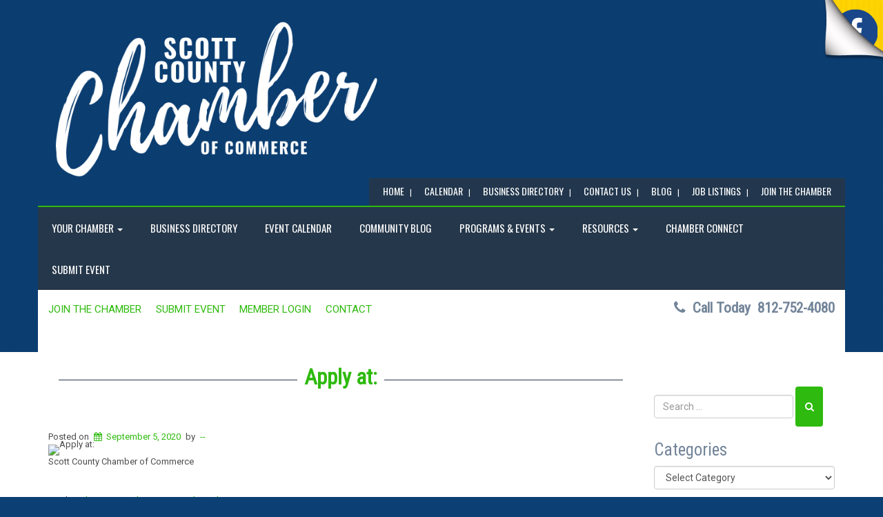

--- FILE ---
content_type: text/html; charset=UTF-8
request_url: https://www.scottchamber.org/blog/apply-at/
body_size: 22933
content:
<!doctype html>
<!-- BoldGrid Theme Framework Version: 1.7.4 -->
<html lang="en-US" class='no-js'>
	
<head>
	<meta charset="utf-8">
	<meta http-equiv="x-ua-compatible" content="ie=edge">
	<meta name="viewport" content="width=device-width, initial-scale=1">
	<title>Apply at: |</title>
<meta name='robots' content='max-image-preview:large' />
<meta name="description" content="Scott County Chamber of Commerce Apply at: https://aisindrive." />
<meta name="robots" content="index,follow" />
<link rel="canonical" href="https://www.scottchamber.org/blog/apply-at/" />
<meta property="og:locale" content="en_US" />
<meta property="og:type" content="article" />
<meta property="og:title" content="Apply at:," />
<meta property="og:description" content="Scott County Chamber of Commerce Apply at: https://aisindrive." />
<meta property="og:url" content="https://www.scottchamber.org/blog/apply-at/" />
<meta property="og:site_name" name="copyright" content="" />
<link rel='dns-prefetch' href='//public.tockify.com' />
<link rel='dns-prefetch' href='//stats.wp.com' />
<link rel='dns-prefetch' href='//fonts.googleapis.com' />
<link rel='dns-prefetch' href='//maxcdn.bootstrapcdn.com' />
<link rel='dns-prefetch' href='//www.googletagmanager.com' />
<link rel='preconnect' href='//i0.wp.com' />
<link rel='preconnect' href='//c0.wp.com' />
<link rel="alternate" type="application/rss+xml" title=" &raquo; Feed" href="https://www.scottchamber.org/feed/" />
<link rel="alternate" type="application/rss+xml" title=" &raquo; Comments Feed" href="https://www.scottchamber.org/comments/feed/" />
<link rel="alternate" type="application/rss+xml" title=" &raquo; Apply at: Comments Feed" href="https://www.scottchamber.org/blog/apply-at/feed/" />
<link rel="alternate" title="oEmbed (JSON)" type="application/json+oembed" href="https://www.scottchamber.org/wp-json/oembed/1.0/embed?url=https%3A%2F%2Fwww.scottchamber.org%2Fblog%2Fapply-at%2F" />
<link rel="alternate" title="oEmbed (XML)" type="text/xml+oembed" href="https://www.scottchamber.org/wp-json/oembed/1.0/embed?url=https%3A%2F%2Fwww.scottchamber.org%2Fblog%2Fapply-at%2F&#038;format=xml" />
		<style>
			.lazyload,
			.lazyloading {
				max-width: 100%;
			}
		</style>
		<style id='wp-img-auto-sizes-contain-inline-css' type='text/css'>
img:is([sizes=auto i],[sizes^="auto," i]){contain-intrinsic-size:3000px 1500px}
/*# sourceURL=wp-img-auto-sizes-contain-inline-css */
</style>
<style id='wp-emoji-styles-inline-css' type='text/css'>

	img.wp-smiley, img.emoji {
		display: inline !important;
		border: none !important;
		box-shadow: none !important;
		height: 1em !important;
		width: 1em !important;
		margin: 0 0.07em !important;
		vertical-align: -0.1em !important;
		background: none !important;
		padding: 0 !important;
	}
/*# sourceURL=wp-emoji-styles-inline-css */
</style>
<link rel='stylesheet' id='wp-block-library-css' href='https://c0.wp.com/c/6.9/wp-includes/css/dist/block-library/style.min.css' type='text/css' media='all' />
<style id='global-styles-inline-css' type='text/css'>
:root{--wp--preset--aspect-ratio--square: 1;--wp--preset--aspect-ratio--4-3: 4/3;--wp--preset--aspect-ratio--3-4: 3/4;--wp--preset--aspect-ratio--3-2: 3/2;--wp--preset--aspect-ratio--2-3: 2/3;--wp--preset--aspect-ratio--16-9: 16/9;--wp--preset--aspect-ratio--9-16: 9/16;--wp--preset--color--black: #000000;--wp--preset--color--cyan-bluish-gray: #abb8c3;--wp--preset--color--white: #ffffff;--wp--preset--color--pale-pink: #f78da7;--wp--preset--color--vivid-red: #cf2e2e;--wp--preset--color--luminous-vivid-orange: #ff6900;--wp--preset--color--luminous-vivid-amber: #fcb900;--wp--preset--color--light-green-cyan: #7bdcb5;--wp--preset--color--vivid-green-cyan: #00d084;--wp--preset--color--pale-cyan-blue: #8ed1fc;--wp--preset--color--vivid-cyan-blue: #0693e3;--wp--preset--color--vivid-purple: #9b51e0;--wp--preset--gradient--vivid-cyan-blue-to-vivid-purple: linear-gradient(135deg,rgb(6,147,227) 0%,rgb(155,81,224) 100%);--wp--preset--gradient--light-green-cyan-to-vivid-green-cyan: linear-gradient(135deg,rgb(122,220,180) 0%,rgb(0,208,130) 100%);--wp--preset--gradient--luminous-vivid-amber-to-luminous-vivid-orange: linear-gradient(135deg,rgb(252,185,0) 0%,rgb(255,105,0) 100%);--wp--preset--gradient--luminous-vivid-orange-to-vivid-red: linear-gradient(135deg,rgb(255,105,0) 0%,rgb(207,46,46) 100%);--wp--preset--gradient--very-light-gray-to-cyan-bluish-gray: linear-gradient(135deg,rgb(238,238,238) 0%,rgb(169,184,195) 100%);--wp--preset--gradient--cool-to-warm-spectrum: linear-gradient(135deg,rgb(74,234,220) 0%,rgb(151,120,209) 20%,rgb(207,42,186) 40%,rgb(238,44,130) 60%,rgb(251,105,98) 80%,rgb(254,248,76) 100%);--wp--preset--gradient--blush-light-purple: linear-gradient(135deg,rgb(255,206,236) 0%,rgb(152,150,240) 100%);--wp--preset--gradient--blush-bordeaux: linear-gradient(135deg,rgb(254,205,165) 0%,rgb(254,45,45) 50%,rgb(107,0,62) 100%);--wp--preset--gradient--luminous-dusk: linear-gradient(135deg,rgb(255,203,112) 0%,rgb(199,81,192) 50%,rgb(65,88,208) 100%);--wp--preset--gradient--pale-ocean: linear-gradient(135deg,rgb(255,245,203) 0%,rgb(182,227,212) 50%,rgb(51,167,181) 100%);--wp--preset--gradient--electric-grass: linear-gradient(135deg,rgb(202,248,128) 0%,rgb(113,206,126) 100%);--wp--preset--gradient--midnight: linear-gradient(135deg,rgb(2,3,129) 0%,rgb(40,116,252) 100%);--wp--preset--font-size--small: 13px;--wp--preset--font-size--medium: 20px;--wp--preset--font-size--large: 36px;--wp--preset--font-size--x-large: 42px;--wp--preset--spacing--20: 0.44rem;--wp--preset--spacing--30: 0.67rem;--wp--preset--spacing--40: 1rem;--wp--preset--spacing--50: 1.5rem;--wp--preset--spacing--60: 2.25rem;--wp--preset--spacing--70: 3.38rem;--wp--preset--spacing--80: 5.06rem;--wp--preset--shadow--natural: 6px 6px 9px rgba(0, 0, 0, 0.2);--wp--preset--shadow--deep: 12px 12px 50px rgba(0, 0, 0, 0.4);--wp--preset--shadow--sharp: 6px 6px 0px rgba(0, 0, 0, 0.2);--wp--preset--shadow--outlined: 6px 6px 0px -3px rgb(255, 255, 255), 6px 6px rgb(0, 0, 0);--wp--preset--shadow--crisp: 6px 6px 0px rgb(0, 0, 0);}:where(.is-layout-flex){gap: 0.5em;}:where(.is-layout-grid){gap: 0.5em;}body .is-layout-flex{display: flex;}.is-layout-flex{flex-wrap: wrap;align-items: center;}.is-layout-flex > :is(*, div){margin: 0;}body .is-layout-grid{display: grid;}.is-layout-grid > :is(*, div){margin: 0;}:where(.wp-block-columns.is-layout-flex){gap: 2em;}:where(.wp-block-columns.is-layout-grid){gap: 2em;}:where(.wp-block-post-template.is-layout-flex){gap: 1.25em;}:where(.wp-block-post-template.is-layout-grid){gap: 1.25em;}.has-black-color{color: var(--wp--preset--color--black) !important;}.has-cyan-bluish-gray-color{color: var(--wp--preset--color--cyan-bluish-gray) !important;}.has-white-color{color: var(--wp--preset--color--white) !important;}.has-pale-pink-color{color: var(--wp--preset--color--pale-pink) !important;}.has-vivid-red-color{color: var(--wp--preset--color--vivid-red) !important;}.has-luminous-vivid-orange-color{color: var(--wp--preset--color--luminous-vivid-orange) !important;}.has-luminous-vivid-amber-color{color: var(--wp--preset--color--luminous-vivid-amber) !important;}.has-light-green-cyan-color{color: var(--wp--preset--color--light-green-cyan) !important;}.has-vivid-green-cyan-color{color: var(--wp--preset--color--vivid-green-cyan) !important;}.has-pale-cyan-blue-color{color: var(--wp--preset--color--pale-cyan-blue) !important;}.has-vivid-cyan-blue-color{color: var(--wp--preset--color--vivid-cyan-blue) !important;}.has-vivid-purple-color{color: var(--wp--preset--color--vivid-purple) !important;}.has-black-background-color{background-color: var(--wp--preset--color--black) !important;}.has-cyan-bluish-gray-background-color{background-color: var(--wp--preset--color--cyan-bluish-gray) !important;}.has-white-background-color{background-color: var(--wp--preset--color--white) !important;}.has-pale-pink-background-color{background-color: var(--wp--preset--color--pale-pink) !important;}.has-vivid-red-background-color{background-color: var(--wp--preset--color--vivid-red) !important;}.has-luminous-vivid-orange-background-color{background-color: var(--wp--preset--color--luminous-vivid-orange) !important;}.has-luminous-vivid-amber-background-color{background-color: var(--wp--preset--color--luminous-vivid-amber) !important;}.has-light-green-cyan-background-color{background-color: var(--wp--preset--color--light-green-cyan) !important;}.has-vivid-green-cyan-background-color{background-color: var(--wp--preset--color--vivid-green-cyan) !important;}.has-pale-cyan-blue-background-color{background-color: var(--wp--preset--color--pale-cyan-blue) !important;}.has-vivid-cyan-blue-background-color{background-color: var(--wp--preset--color--vivid-cyan-blue) !important;}.has-vivid-purple-background-color{background-color: var(--wp--preset--color--vivid-purple) !important;}.has-black-border-color{border-color: var(--wp--preset--color--black) !important;}.has-cyan-bluish-gray-border-color{border-color: var(--wp--preset--color--cyan-bluish-gray) !important;}.has-white-border-color{border-color: var(--wp--preset--color--white) !important;}.has-pale-pink-border-color{border-color: var(--wp--preset--color--pale-pink) !important;}.has-vivid-red-border-color{border-color: var(--wp--preset--color--vivid-red) !important;}.has-luminous-vivid-orange-border-color{border-color: var(--wp--preset--color--luminous-vivid-orange) !important;}.has-luminous-vivid-amber-border-color{border-color: var(--wp--preset--color--luminous-vivid-amber) !important;}.has-light-green-cyan-border-color{border-color: var(--wp--preset--color--light-green-cyan) !important;}.has-vivid-green-cyan-border-color{border-color: var(--wp--preset--color--vivid-green-cyan) !important;}.has-pale-cyan-blue-border-color{border-color: var(--wp--preset--color--pale-cyan-blue) !important;}.has-vivid-cyan-blue-border-color{border-color: var(--wp--preset--color--vivid-cyan-blue) !important;}.has-vivid-purple-border-color{border-color: var(--wp--preset--color--vivid-purple) !important;}.has-vivid-cyan-blue-to-vivid-purple-gradient-background{background: var(--wp--preset--gradient--vivid-cyan-blue-to-vivid-purple) !important;}.has-light-green-cyan-to-vivid-green-cyan-gradient-background{background: var(--wp--preset--gradient--light-green-cyan-to-vivid-green-cyan) !important;}.has-luminous-vivid-amber-to-luminous-vivid-orange-gradient-background{background: var(--wp--preset--gradient--luminous-vivid-amber-to-luminous-vivid-orange) !important;}.has-luminous-vivid-orange-to-vivid-red-gradient-background{background: var(--wp--preset--gradient--luminous-vivid-orange-to-vivid-red) !important;}.has-very-light-gray-to-cyan-bluish-gray-gradient-background{background: var(--wp--preset--gradient--very-light-gray-to-cyan-bluish-gray) !important;}.has-cool-to-warm-spectrum-gradient-background{background: var(--wp--preset--gradient--cool-to-warm-spectrum) !important;}.has-blush-light-purple-gradient-background{background: var(--wp--preset--gradient--blush-light-purple) !important;}.has-blush-bordeaux-gradient-background{background: var(--wp--preset--gradient--blush-bordeaux) !important;}.has-luminous-dusk-gradient-background{background: var(--wp--preset--gradient--luminous-dusk) !important;}.has-pale-ocean-gradient-background{background: var(--wp--preset--gradient--pale-ocean) !important;}.has-electric-grass-gradient-background{background: var(--wp--preset--gradient--electric-grass) !important;}.has-midnight-gradient-background{background: var(--wp--preset--gradient--midnight) !important;}.has-small-font-size{font-size: var(--wp--preset--font-size--small) !important;}.has-medium-font-size{font-size: var(--wp--preset--font-size--medium) !important;}.has-large-font-size{font-size: var(--wp--preset--font-size--large) !important;}.has-x-large-font-size{font-size: var(--wp--preset--font-size--x-large) !important;}
/*# sourceURL=global-styles-inline-css */
</style>

<style id='classic-theme-styles-inline-css' type='text/css'>
/*! This file is auto-generated */
.wp-block-button__link{color:#fff;background-color:#32373c;border-radius:9999px;box-shadow:none;text-decoration:none;padding:calc(.667em + 2px) calc(1.333em + 2px);font-size:1.125em}.wp-block-file__button{background:#32373c;color:#fff;text-decoration:none}
/*# sourceURL=/wp-includes/css/classic-themes.min.css */
</style>
<link rel='stylesheet' id='_ning_font_awesome_css-css' href='https://www.scottchamber.org/wp-content/plugins/angwp/assets/fonts/font-awesome/css/font-awesome.min.css?ver=1.6.2' type='text/css' media='all' />
<link rel='stylesheet' id='_ning_css-css' href='https://www.scottchamber.org/wp-content/plugins/angwp/assets/dist/angwp.bundle.js.css?ver=1.6.2' type='text/css' media='all' />
<link rel='stylesheet' id='spr_col_animate_css-css' href='https://www.scottchamber.org/wp-content/plugins/angwp/include/extensions/spr_columns/assets/css/animate.min.css?ver=1.6.2' type='text/css' media='all' />
<link rel='stylesheet' id='spr_col_css-css' href='https://www.scottchamber.org/wp-content/plugins/angwp/include/extensions/spr_columns/assets/css/spr_columns.css?ver=1.6.2' type='text/css' media='all' />
<link rel='stylesheet' id='wc-gallery-style-css' href='https://www.scottchamber.org/wp-content/plugins/boldgrid-gallery/includes/css/style.css?ver=1.55' type='text/css' media='all' />
<link rel='stylesheet' id='wc-gallery-popup-style-css' href='https://www.scottchamber.org/wp-content/plugins/boldgrid-gallery/includes/css/magnific-popup.css?ver=1.1.0' type='text/css' media='all' />
<link rel='stylesheet' id='wc-gallery-flexslider-style-css' href='https://www.scottchamber.org/wp-content/plugins/boldgrid-gallery/includes/vendors/flexslider/flexslider.css?ver=2.6.1' type='text/css' media='all' />
<link rel='stylesheet' id='wc-gallery-owlcarousel-style-css' href='https://www.scottchamber.org/wp-content/plugins/boldgrid-gallery/includes/vendors/owlcarousel/assets/owl.carousel.css?ver=2.1.4' type='text/css' media='all' />
<link rel='stylesheet' id='wc-gallery-owlcarousel-theme-style-css' href='https://www.scottchamber.org/wp-content/plugins/boldgrid-gallery/includes/vendors/owlcarousel/assets/owl.theme.default.css?ver=2.1.4' type='text/css' media='all' />
<link rel='stylesheet' id='ctct_form_styles-css' href='https://www.scottchamber.org/wp-content/plugins/constant-contact-forms/assets/css/style.css?ver=2.9.1' type='text/css' media='all' />
<link rel='stylesheet' id='wp_automatic_gallery_style-css' href='https://www.scottchamber.org/wp-content/plugins/wp-automatic/css/wp-automatic.css?ver=1.0.0' type='text/css' media='all' />
<link rel='stylesheet' id='wpbm-owl-style-css' href='https://www.scottchamber.org/wp-content/plugins/wp-blog-manager/css/owl.carousel.css?ver=2.0.3' type='text/css' media='all' />
<link rel='stylesheet' id='wpbm-bxslider-style-css' href='https://www.scottchamber.org/wp-content/plugins/wp-blog-manager/css/jquery.bxslider.css?ver=2.0.3' type='text/css' media='all' />
<link rel='stylesheet' id='wpbm-fontawesome-latest-css' href='https://www.scottchamber.org/wp-content/plugins/wp-blog-manager/css/fontawesome-all.css?ver=2.0.3' type='text/css' media='all' />
<link rel='stylesheet' id='wpbm-font-css' href='//fonts.googleapis.com/css?family=Bitter%7CHind%7CPlayfair+Display%3A400%2C400i%2C700%2C700i%2C900%2C900i%7COpen+Sans%3A400%2C500%2C600%2C700%2C900%7CLato%3A300%2C400%2C700%2C900%7CMontserrat%7CDroid+Sans%7CRoboto%7CLora%3A400%2C400i%2C700%2C700i%7CRoboto+Slab%7CRubik%7CMerriweather%3A300%2C400%2C700%2C900%7CPoppins%7CRopa+Sans%7CPlayfair+Display%7CRubik%7CSource+Sans+Pro%7CRoboto+Condensed%7CRoboto+Slab%3A300%2C400%2C700%7CAmatic+SC%3A400%2C700%7CQuicksand%7COswald%7CQuicksand%3A400%2C500%2C700&#038;ver=6.9' type='text/css' media='all' />
<link rel='stylesheet' id='wpbm-frontend-style-css' href='https://www.scottchamber.org/wp-content/plugins/wp-blog-manager/css/wpbm-frontend.css?ver=2.0.3' type='text/css' media='all' />
<link rel='stylesheet' id='wpbm-responsive-style-css' href='https://www.scottchamber.org/wp-content/plugins/wp-blog-manager/css/wpbm-responsive.css?ver=2.0.3' type='text/css' media='all' />
<link rel='stylesheet' id='wp-job-manager-job-listings-css' href='https://www.scottchamber.org/wp-content/plugins/wp-job-manager/assets/dist/css/job-listings.css?ver=598383a28ac5f9f156e4' type='text/css' media='all' />
<link rel='stylesheet' id='cff-css' href='https://www.scottchamber.org/wp-content/plugins/custom-facebook-feed-pro/assets/css/cff-style.css?ver=3.19.1' type='text/css' media='all' />
<link rel='stylesheet' id='sb-font-awesome-css' href='https://maxcdn.bootstrapcdn.com/font-awesome/4.7.0/css/font-awesome.min.css?ver=6.9' type='text/css' media='all' />
<link rel='stylesheet' id='font-awesome-css' href='https://www.scottchamber.org/wp-content/themes/boldgrid-pavilion/inc/boldgrid-theme-framework/assets/css/font-awesome/font-awesome.min.css?ver=4.7' type='text/css' media='all' />
<link rel='stylesheet' id='bootstrap-styles-css' href='https://www.scottchamber.org/wp-content/themes/boldgrid-pavilion/inc/boldgrid-theme-framework/assets/css/bootstrap/bootstrap.min.css?ver=3.3.1' type='text/css' media='all' />
<link rel='stylesheet' id='boldgrid-theme-framework-css' href='https://www.scottchamber.org/wp-content/themes/boldgrid-pavilion/inc/boldgrid-theme-framework/assets/css/boldgrid-theme-framework.min.css?ver=1.24.8' type='text/css' media='all' />
<link rel='stylesheet' id='bgtfw-smartmenus-css' href='https://www.scottchamber.org/wp-content/themes/boldgrid-pavilion/inc/boldgrid-theme-framework/assets/css/smartmenus/sm-core-css.css?ver=1.24.8' type='text/css' media='all' />
<link rel='stylesheet' id='bgtfw-smartmenus-bootstrap-css' href='https://www.scottchamber.org/wp-content/themes/boldgrid-pavilion/inc/boldgrid-theme-framework/assets/css/smartmenus/bootstrap/jquery.smartmenus.bootstrap.css?ver=1.24.8' type='text/css' media='all' />
<link rel='stylesheet' id='boldgrid-components-css' href='https://www.scottchamber.org/wp-content/plugins/post-and-page-builder/assets/css/components.min.css?ver=2.16.5' type='text/css' media='all' />
<link rel='stylesheet' id='boldgrid-buttons-css' href='https://www.scottchamber.org/wp-content/themes/boldgrid-pavilion/css/buttons.css?ver=1613945729' type='text/css' media='all' />
<link rel='stylesheet' id='style-css' href='https://www.scottchamber.org/wp-content/themes/boldgrid-pavilion/style.css' type='text/css' media='all' />
<style id='style-inline-css' type='text/css'>
.bgtfw-edit-link a{background:rgb(46, 186, 14)!important;border:2px solid #ffffff!important;color:#ffffff!important;}.bgtfw-edit-link a:focus{-webkit-box-shadow: 0 0 0 2px #ffffff!important;box-shadow: 0 0 0 2px #ffffff!important;}.bgtfw-edit-link a svg{fill:#ffffff!important;
/*# sourceURL=style-inline-css */
</style>
<link rel='stylesheet' id='boldgrid-color-palettes-css' href='https://www.scottchamber.org/wp-content/themes/boldgrid-pavilion/css/color-palettes.css?ver=1613945729' type='text/css' media='all' />
<link rel='stylesheet' id='kirki_google_fonts-css' href='https://fonts.googleapis.com/css?family=Roboto+Condensed%7COswald%7CRoboto&#038;subset' type='text/css' media='all' />
<link rel='stylesheet' id='kirki-styles-global-css' href='https://www.scottchamber.org/wp-content/themes/boldgrid-pavilion/inc/boldgrid-theme-framework/includes/kirki/assets/css/kirki-styles.css' type='text/css' media='all' />
<style id='kirki-styles-global-inline-css' type='text/css'>
h1, h2, h3, h4, h5, h6, .h1, .h2, .h3, .h4, .h5, .h6{font-family:"Roboto Condensed", Helvetica, Arial, sans-serif;}h1, h2, h3, h4, h5, h6{text-transform:none;}h1.alt-font, h2.alt-font, h3.alt-font, h4.alt-font, h5.alt-font, h6.alt-font, .h1.alt-font, .h2.alt-font, .h3.alt-font, .h4.alt-font, .h5.alt-font, .h6.alt-font{font-family:"Roboto Condensed", Helvetica, Arial, sans-serif;}h1.alt-font, h2.alt-font, h3.alt-font, h4.alt-font, h5.alt-font, h6.alt-font{text-transform:none;}.primary-menu ul li a{font-family:Oswald, Helvetica, Arial, sans-serif;font-size:15px;text-transform:uppercase;}.social-menu ul li a{font-family:Roboto, Helvetica, Arial, sans-serif;font-size:15px;text-transform:uppercase;}.secondary-menu ul li a{font-family:Oswald, Helvetica, Arial, sans-serif;font-size:14px;text-transform:uppercase;}.tertiary-menu ul li a{font-family:Roboto, Helvetica, Arial, sans-serif;font-size:14px;text-transform:uppercase;}.footer-center-menu ul li a{font-family:Roboto, Helvetica, Arial, sans-serif;font-size:14px;text-transform:uppercase;}body, p, .site-content, .site-footer{font-family:Roboto, Helvetica, Arial, sans-serif;font-size:13px;line-height:141%;}.site-title{font-family:Oswald, Helvetica, Arial, sans-serif;font-size:31px;text-transform:uppercase;margin-top:29px;margin-bottom:-20px;line-height:calc( 150% + 30% );letter-spacing:1px;}.site-title a{text-decoration:none;}.site-title a:hover{text-decoration:underline;}.site-title a:focus{text-decoration:underline;}.site-branding{margin-left:0px;}.logo-site-title img{width:500px;}
/*# sourceURL=kirki-styles-global-inline-css */
</style>
<link rel='stylesheet' id='bgpbpp-public-css' href='https://www.scottchamber.org/wp-content/plugins/post-and-page-builder-premium/dist/application.min.css?ver=1.0.5' type='text/css' media='all' />
<script type="text/javascript" src="https://c0.wp.com/c/6.9/wp-includes/js/jquery/jquery.min.js" id="jquery-core-js"></script>
<script type="text/javascript" src="https://c0.wp.com/c/6.9/wp-includes/js/jquery/jquery-migrate.min.js" id="jquery-migrate-js"></script>
<script type="text/javascript" src="https://www.scottchamber.org/wp-content/plugins/angwp/assets/dev/js/advertising.js?ver=6.9" id="adning_dummy_advertising-js"></script>
<script type="text/javascript" src="https://www.scottchamber.org/wp-content/plugins/wp-automatic/js/main-front.js?ver=6.9" id="wp_automatic_gallery-js"></script>
<script type="text/javascript" src="https://www.scottchamber.org/wp-content/plugins/wp-blog-manager/js/owl.carousel.js?ver=2.0.3" id="wpbm-owl-script-js"></script>
<script type="text/javascript" src="https://www.scottchamber.org/wp-content/plugins/wp-blog-manager/js/owl.carousel.1.js?ver=2.0.3" id="wpbm-owl-script-1-js"></script>
<script type="text/javascript" src="https://www.scottchamber.org/wp-content/plugins/wp-blog-manager/js/isotope.min.js?ver=2.0.3" id="wpbm-isotope-script-js"></script>
<script type="text/javascript" src="https://www.scottchamber.org/wp-content/plugins/wp-blog-manager/js/jquery.bxslider.min.js?ver=2.0.3" id="wpbm-bxslider-script-js"></script>
<script type="text/javascript" src="https://www.scottchamber.org/wp-content/plugins/wp-blog-manager/js/imagesloaded.min.js?ver=2.0.3" id="wpbm-imageloaded-script-js"></script>
<script type="text/javascript" id="wpbm-frontend-script-js-extra">
/* <![CDATA[ */
var wpbm_frontend_js_params = {"ajax_url":"https://www.scottchamber.org/wp-admin/admin-ajax.php","ajax_nonce":"2f788ceaba"};
//# sourceURL=wpbm-frontend-script-js-extra
/* ]]> */
</script>
<script type="text/javascript" src="https://www.scottchamber.org/wp-content/plugins/wp-blog-manager/js/wpbm-frontend.js?ver=2.0.3" id="wpbm-frontend-script-js"></script>
<link rel="https://api.w.org/" href="https://www.scottchamber.org/wp-json/" /><link rel="alternate" title="JSON" type="application/json" href="https://www.scottchamber.org/wp-json/wp/v2/posts/1523" /><link rel="EditURI" type="application/rsd+xml" title="RSD" href="https://www.scottchamber.org/xmlrpc.php?rsd" />
<meta name="generator" content="WordPress 6.9" />
<link rel='shortlink' href='https://www.scottchamber.org/?p=1523' />
<!-- Custom Facebook Feed JS vars -->
<script type="text/javascript">
var cffsiteurl = "https://www.scottchamber.org/wp-content/plugins";
var cffajaxurl = "https://www.scottchamber.org/wp-admin/admin-ajax.php";


var cfflinkhashtags = "true";
</script>
<!-- FIFU:meta:begin:image -->
<meta property="og:image" content="https://scontent.fhio3-1.fna.fbcdn.net/v/t1.0-9/118776773_3346102535428132_6246684423347751036_n.jpg?_nc_cat=110&#038;_nc_sid=8024bb&#038;_nc_ohc=uqR39p_J3E0AX-qAgAa&#038;_nc_ht=scontent.fhio3-1.fna&#038;oh=56abb7718b1b54fd287db8457d80c93e&#038;oe=5F797A30" />
<!-- FIFU:meta:end:image --><!-- FIFU:meta:begin:twitter -->
<meta name="twitter:card" content="summary_large_image" />
<meta name="twitter:title" content="Apply at:" />
<meta name="twitter:description" content="" />
<meta name="twitter:image" content="https://scontent.fhio3-1.fna.fbcdn.net/v/t1.0-9/118776773_3346102535428132_6246684423347751036_n.jpg?_nc_cat=110&#038;_nc_sid=8024bb&#038;_nc_ohc=uqR39p_J3E0AX-qAgAa&#038;_nc_ht=scontent.fhio3-1.fna&#038;oh=56abb7718b1b54fd287db8457d80c93e&#038;oe=5F797A30" />
<!-- FIFU:meta:end:twitter --><meta name="generator" content="Site Kit by Google 1.167.0" />	<style>img#wpstats{display:none}</style>
				<script>
			document.documentElement.className = document.documentElement.className.replace('no-js', 'js');
		</script>
				<style>
			.no-js img.lazyload {
				display: none;
			}

			figure.wp-block-image img.lazyloading {
				min-width: 150px;
			}

			.lazyload,
			.lazyloading {
				--smush-placeholder-width: 100px;
				--smush-placeholder-aspect-ratio: 1/1;
				width: var(--smush-image-width, var(--smush-placeholder-width)) !important;
				aspect-ratio: var(--smush-image-aspect-ratio, var(--smush-placeholder-aspect-ratio)) !important;
			}

						.lazyload, .lazyloading {
				opacity: 0;
			}

			.lazyloaded {
				opacity: 1;
				transition: opacity 400ms;
				transition-delay: 0ms;
			}

					</style>
		<style type="text/css" id="boldgrid-custom-css"></style>		<style id="boldgrid-custom-fonts" type="text/css">
		h1:not( .site-title ):not( .alt-font ), .h1{ font-size:31px; text-transform:none; font-family:Roboto Condensed;}h2:not( .alt-font ), .h2{ font-size:25px; text-transform:none; font-family:Roboto Condensed;}h3:not( .alt-font ):not( .site-description ), .h3{ font-size:21px; text-transform:none; font-family:Roboto Condensed;}h4:not( .alt-font ), .h4{ font-size:15px; text-transform:none; font-family:Roboto Condensed;}h5:not( .alt-font ), .h5{ font-size:12px; text-transform:none; font-family:Roboto Condensed;}h6:not( .alt-font ), .h6{ font-size:11px; text-transform:none; font-family:Roboto Condensed;}h1.alt-font, .h1.alt-font{ font-size:31px; text-transform:none; font-family:Roboto Condensed;}h2.alt-font, .h2.alt-font{ font-size:25px; text-transform:none; font-family:Roboto Condensed;}h3.alt-font, .h3.alt-font{ font-size:21px; text-transform:none; font-family:Roboto Condensed;}h4.alt-font, .h4.alt-font{ font-size:15px; text-transform:none; font-family:Roboto Condensed;}h5.alt-font, .h5.alt-font{ font-size:12px; text-transform:none; font-family:Roboto Condensed;}h6.alt-font, .h6.alt-font{ font-size:11px; text-transform:none; font-family:Roboto Condensed;}.call-to-action-wrapper h2{ font-size:27px; text-transform:none; font-family:Roboto Condensed;}.mod-alpha h2{ font-size:14px; text-transform:none; font-family:Roboto Condensed;}.mod-beta h2{ font-size:19px; text-transform:none; font-family:Roboto Condensed;}.phone p{ font-size:19px; text-transform:none; font-family:Roboto Condensed;}.mod-divider a{ font-size:15px; text-transform:none; font-family:Roboto Condensed;}.bg-font-family-menu { font-family: Oswald !important }.bg-font-family-body { font-family: Roboto !important }.bg-font-family-alt { font-family: Roboto Condensed !important }.bg-font-family-heading { font-family: Roboto Condensed !important }			blockquote, blockquote p, .mod-blockquote { font-size: 16.25px; }
		</style>
		
<!-- Jetpack Open Graph Tags -->
<meta property="og:type" content="article" />
<meta property="og:title" content="Apply at:" />
<meta property="og:url" content="https://www.scottchamber.org/blog/apply-at/" />
<meta property="og:description" content="Scott County Chamber of Commerce Apply at: Apply at: #Apply VIEW THE ORIGINAL POST" />
<meta property="article:published_time" content="2020-09-05T12:33:48+00:00" />
<meta property="article:modified_time" content="2020-09-05T12:33:48+00:00" />
<meta property="og:locale" content="en_US" />
<meta name="twitter:text:title" content="Apply at:" />
<meta name="twitter:card" content="summary" />

<!-- End Jetpack Open Graph Tags -->

<!-- Ads on this site are served by Adning v1.6.2 - adning.com -->
<style></style><!-- / Adning. -->


<!-- FIFU:jsonld:begin -->
<script type="application/ld+json">{"@context":"https://schema.org","@type":"BlogPosting","headline":"Apply at:","url":"https://www.scottchamber.org/blog/apply-at/","mainEntityOfPage":"https://www.scottchamber.org/blog/apply-at/","image":[{"@type":"ImageObject","url":"https://scontent.fhio3-1.fna.fbcdn.net/v/t1.0-9/118776773_3346102535428132_6246684423347751036_n.jpg?_nc_cat=110&_nc_sid=8024bb&_nc_ohc=uqR39p_J3E0AX-qAgAa&_nc_ht=scontent.fhio3-1.fna&oh=56abb7718b1b54fd287db8457d80c93e&oe=5F797A30"}],"datePublished":"2020-09-05T12:33:48+00:00","dateModified":"2020-09-05T12:33:48+00:00","author":{"@type":"Person","name":"--","url":"https://www.scottchamber.org/author/scottsburgindiana_z28npc/"}}</script>
<!-- FIFU:jsonld:end -->
<style id='boldgrid-override-styles' type='text/css'>body.custom-background { background-image:url("https://www.scottchamber.org/wp-content/themes/boldgrid-pavilion/inc/boldgrid-theme-framework/assets/img/patterns/absurdity.png");background-size:auto;background-repeat:repeat;background-attachment:scroll;pattern:/** Background pattern from subtlepatterns.com & http://www.transparenttextures.com/ **/;background-color:#0c3f73; }</style><link rel='stylesheet' id='socialsnap-styles-css' href='https://www.scottchamber.org/wp-content/plugins/socialsnap/assets/css/socialsnap.css?ver=1.4' type='text/css' media='all' />
<link rel="preload" as="image" href="https://scontent.fhio3-1.fna.fbcdn.net/v/t1.0-9/118776773_3346102535428132_6246684423347751036_n.jpg?_nc_cat=110&#038;_nc_sid=8024bb&#038;_nc_ohc=uqR39p_J3E0AX-qAgAa&#038;_nc_ht=scontent.fhio3-1.fna&#038;oh=56abb7718b1b54fd287db8457d80c93e&#038;oe=5F797A30"><link rel="preload" as="image" href="https://scontent.fhio3-1.fna.fbcdn.net/v/t1.0-9/118776773_3346102535428132_6246684423347751036_n.jpg?_nc_cat=110&#038;_nc_sid=8024bb&#038;_nc_ohc=uqR39p_J3E0AX-qAgAa&#038;_nc_ht=scontent.fhio3-1.fna&#038;oh=56abb7718b1b54fd287db8457d80c93e&#038;oe=5F797A30"></head>


	<body class="wp-singular post-template-default single single-post postid-1523 single-format-standard wp-theme-boldgrid-pavilion ctct-boldgrid-pavilion boldgrid-ppb group-blog sidebar-1 sticky-footer-enabled standard-menu-enabled bgtfw-edit-links-shown palette-primary pavilion custom-background">
					<div id="boldgrid-sticky-wrap">
				<div class="site-header">
						
<header id="masthead" class="header" role="banner" >
			<div class='boldgrid-section'>
					</div>
		<div class='boldgrid-section'>
			<div class="bgtfw container">
				<div class='row header-1'>
					<div class='col-md-12 header-1'></div>
				</div>
				<div class='row header-2 header-3 header-4'>
					<div class='col-md-4 header-2'></div>
					<div class='col-md-4 header-3'></div>
					<div class='col-md-4 header-4'></div>
				</div>
				<div class='row header-14 header-15'>
					<div class='col-md-9 header-14'></div>
					<div class='col-md-3 header-15'></div>
				</div>
				<div class='row header-5'>
					<div class='col-md-12 header-5'></div>
				</div>
				<div class='row header-6 header-7'>
					<div class='col-md-6 header-6'>		<div class="site-branding">
					<div class="site-title">
			<a class='logo-site-title' href="https://www.scottchamber.org/"  rel="home">
				<img  data-src="https://i0.wp.com/www.scottchamber.org/wp-content/uploads/2020/05/cropped-Chamber-Logo-white-horizontal-1.png?fit=1200%2C550&amp;ssl=1" width="1200" height="550" src="[data-uri]" class="lazyload" style="--smush-placeholder-width: 1200px; --smush-placeholder-aspect-ratio: 1200/550;" />
			</a>
		</div>
					<h3 class="site-description site-description invisible"></h3>		</div><!-- .site-branding -->
		</div>
					<div class='col-md-6 header-7'></div>
				</div>
				<div class='row header-8'>
					<div class='col-md-12 header-8'><div id="secondary-menu" class="secondary-menu boldgrid-framework-menu"><ul id="secondary-menu-items" class="secondary-menu-items list-inline"><li id="menu-item-258" class="menu-item menu-item-type-post_type menu-item-object-page menu-item-home menu-item-258"><a href="https://www.scottchamber.org/">Home</a></li>
<li id="menu-item-257" class="menu-item menu-item-type-post_type menu-item-object-page menu-item-257"><a href="https://www.scottchamber.org/events/">CALENDAR</a></li>
<li id="menu-item-661" class="menu-item menu-item-type-post_type menu-item-object-page menu-item-661"><a href="https://www.scottchamber.org/businessdirectory/">BUSINESS DIRECTORY</a></li>
<li id="menu-item-259" class="menu-item menu-item-type-post_type menu-item-object-page menu-item-259"><a href="https://www.scottchamber.org/contact-us/">Contact Us</a></li>
<li id="menu-item-1447" class="menu-item menu-item-type-post_type menu-item-object-page menu-item-1447"><a href="https://www.scottchamber.org/posts/">BLOG</a></li>
<li id="menu-item-2663" class="menu-item menu-item-type-post_type menu-item-object-page menu-item-2663"><a href="https://www.scottchamber.org/jobs/">Job Listings</a></li>
<li id="menu-item-3205" class="menu-item menu-item-type-post_type menu-item-object-page menu-item-3205"><a href="https://www.scottchamber.org/join-the-chamber/">JOIN the CHAMBER</a></li>
</ul></div>			<nav id="site-navigation" class="navbar navbar-default" role="navigation">
				<div class="navbar-header">
					<button type="button" class="navbar-toggle collapsed" data-toggle="collapse" data-target="#primary-navbar">
						<span class="sr-only">Toggle navigation</span>
						<span class="icon-bar"></span>
						<span class="icon-bar"></span>
						<span class="icon-bar"></span>
					</button>
				</div><!-- .navbar-header -->
				<div id="primary-navbar" class="collapse navbar-collapse primary-menu"><ul id="menu-primary" class="nav navbar-nav"><li id="menu-item-12" class="menu-item menu-item-type-post_type menu-item-object-page menu-item-has-children menu-item-12 dropdown"><a href="https://www.scottchamber.org/about-us/" data-toggle="custom-dropdown" class="dropdown-toggle" aria-haspopup="true">YOUR CHAMBER <span class="caret"></span></a>
<ul role="menu" class=" dropdown-menu">
	<li id="menu-item-1376" class="menu-item menu-item-type-post_type menu-item-object-page menu-item-1376"><a href="https://www.scottchamber.org/about-us/">ABOUT THE CHAMBER</a></li>
	<li id="menu-item-3180" class="menu-item menu-item-type-post_type menu-item-object-page menu-item-3180"><a href="https://www.scottchamber.org/join-the-chamber/">JOIN the CHAMBER</a></li>
	<li id="menu-item-1226" class="menu-item menu-item-type-post_type menu-item-object-page menu-item-1226"><a href="https://www.scottchamber.org/about-us/board/">MEET THE CHAMBER</a></li>
	<li id="menu-item-3527" class="menu-item menu-item-type-post_type menu-item-object-page menu-item-3527"><a href="https://www.scottchamber.org/marketing-packages/">MARKETING PACKAGES</a></li>
	<li id="menu-item-1394" class="menu-item menu-item-type-post_type menu-item-object-page menu-item-1394"><a href="https://www.scottchamber.org/about-us/member-benefits/">Member Benefits</a></li>
	<li id="menu-item-3265" class="menu-item menu-item-type-post_type menu-item-object-page menu-item-3265"><a href="https://www.scottchamber.org/member-login/">MEMBER LOGIN</a></li>
</ul>
</li>
<li id="menu-item-601" class="menu-item menu-item-type-post_type menu-item-object-page menu-item-601"><a href="https://www.scottchamber.org/businessdirectory/">BUSINESS DIRECTORY</a></li>
<li id="menu-item-660" class="menu-item menu-item-type-post_type menu-item-object-page menu-item-660"><a href="https://www.scottchamber.org/events/">EVENT CALENDAR</a></li>
<li id="menu-item-659" class="menu-item menu-item-type-post_type menu-item-object-page menu-item-659"><a href="https://www.scottchamber.org/posts/">COMMUNITY BLOG</a></li>
<li id="menu-item-1038" class="menu-item menu-item-type-post_type menu-item-object-page menu-item-has-children menu-item-1038 dropdown"><a href="https://www.scottchamber.org/chamber-events-programs/" data-toggle="custom-dropdown" class="dropdown-toggle" aria-haspopup="true">Programs &#038; Events <span class="caret"></span></a>
<ul role="menu" class=" dropdown-menu">
	<li id="menu-item-3454" class="menu-item menu-item-type-post_type menu-item-object-page menu-item-3454"><a href="https://www.scottchamber.org/chamberdinner/">ANNUAL CHAMBER DINNER</a></li>
	<li id="menu-item-658" class="menu-item menu-item-type-post_type menu-item-object-page menu-item-658"><a href="https://www.scottchamber.org/chamber-golf-scramble-sign-up-today/">CHAMBER GOLF SCRAMBLE</a></li>
	<li id="menu-item-3495" class="menu-item menu-item-type-post_type menu-item-object-page menu-item-3495"><a href="https://www.scottchamber.org/softball-tournament/">Softball Tournament</a></li>
	<li id="menu-item-3410" class="menu-item menu-item-type-post_type menu-item-object-page menu-item-3410"><a href="https://www.scottchamber.org/jingleminglecookiewalk/">Jingle &#038; Mingle Cookie Walk</a></li>
</ul>
</li>
<li id="menu-item-59" class="menu-item menu-item-type-post_type menu-item-object-page menu-item-has-children menu-item-59 dropdown"><a href="https://www.scottchamber.org/resources/" data-toggle="custom-dropdown" class="dropdown-toggle" aria-haspopup="true">RESOURCES <span class="caret"></span></a>
<ul role="menu" class=" dropdown-menu">
	<li id="menu-item-2662" class="menu-item menu-item-type-post_type menu-item-object-page menu-item-2662"><a href="https://www.scottchamber.org/jobs/">Job Listings</a></li>
	<li id="menu-item-3219" class="menu-item menu-item-type-post_type menu-item-object-page menu-item-3219"><a href="https://www.scottchamber.org/post-a-job/">Post a Job</a></li>
</ul>
</li>
<li id="menu-item-1390" class="menu-item menu-item-type-post_type menu-item-object-page menu-item-1390"><a href="https://www.scottchamber.org/chamber-connect/">Chamber Connect</a></li>
<li id="menu-item-1445" class="menu-item menu-item-type-post_type menu-item-object-page menu-item-1445"><a href="https://www.scottchamber.org/events/submit-an-event/">SUBMIT EVENT</a></li>
</ul></div>							</nav><!-- #site-navigation -->
			</div>
				</div>
				<div class='row header-9 header-10'>
					<div class='col-md-6 header-9'><div id="menu-social" class="social-menu menu-social"><ul id="menu-social-items" class="menu-items list-inline"><li id="menu-item-3208" class="menu-item menu-item-type-post_type menu-item-object-page menu-item-3208"><a href="https://www.scottchamber.org/join-the-chamber/">JOIN the CHAMBER</a></li>
<li id="menu-item-3211" class="menu-item menu-item-type-post_type menu-item-object-page menu-item-3211"><a href="https://www.scottchamber.org/events/submit-an-event/">SUBMIT EVENT</a></li>
<li id="menu-item-3210" class="menu-item menu-item-type-post_type menu-item-object-page menu-item-3210"><a href="https://www.scottchamber.org/member-login/">MEMBER LOGIN</a></li>
<li id="menu-item-3212" class="menu-item menu-item-type-post_type menu-item-object-page menu-item-3212"><a href="https://www.scottchamber.org/contact-us/">Contact</a></li>
</ul></div></div>
					<div class='col-md-6 header-10'><aside class="boldgrid-widget widget" id="black-studio-tinymce-1"><h2 class="widget-title alt-font">Phone Number</h2><div class="textwidget"><div class="phone">
<p class="h3 alt-font"><i class="fa fa-phone"></i> Call Today <span class="phone-number">812-752-4080</span></p>
</div>
</div></aside></div>
				</div>
				<div class='row header-11'>
					<div class='col-md-12 header-11'></div>
				</div>
			</div><!-- .container -->
		</div><!-- .section -->
		<div class='boldgrid-section'>
					</div>
	</header><!-- #masthead -->
		</div><!-- /.header -->
								<div id="content" class="site-content" role="document">
			<main class="main container">
				<div class="row">
					<div class="col-md-9">
						
	<article id="post-1523" class="post-1523 post type-post status-publish format-standard has-post-thumbnail hentry category-blog">
				<header class="entry-header">
			
<div class="bgtfw container">
				<h1 class="entry-title"><a href="https://www.scottchamber.org/blog/apply-at/" rel="bookmark">Apply at:</a></h1>			</div>
			<div class="entry-meta">
				<span class="posted-on date">Posted on <a href="https://www.scottchamber.org/blog/apply-at/" rel="bookmark"><time class="entry-date published updated" datetime="2020-09-05T12:33:48+00:00">September 5, 2020</time></a></span><span class="byline"> by <span class="author vcard"><a class="url fn n" href="https://www.scottchamber.org/author/scottsburgindiana_z28npc/">--</a></span></span>			</div><!-- .entry-meta -->
		</header><!-- .entry-header -->
				<div class="entry-content">
							<div class="ss-on-media-container attachment-post-thumbnail size-post-thumbnail wp-post-image"><span class="ss-on-media-image-wrap attachment-post-thumbnail size-post-thumbnail wp-post-image"><img post-id="1523" fifu-featured="1" data-src="https://scontent.fhio3-1.fna.fbcdn.net/v/t1.0-9/118776773_3346102535428132_6246684423347751036_n.jpg?_nc_cat=110&amp;_nc_sid=8024bb&amp;_nc_ohc=uqR39p_J3E0AX-qAgAa&amp;_nc_ht=scontent.fhio3-1.fna&amp;oh=56abb7718b1b54fd287db8457d80c93e&amp;oe=5F797A30" class="ss-on-media-img attachment-post-thumbnail size-post-thumbnail wp-post-image lazyload" alt="Apply at:" title="Apply at:" title="Apply at:" decoding="async" data-attachment-id="1524" data-permalink="https://www.scottchamber.org/blog/apply-at/attachment//" data-orig-file="https://scontent.fhio3-1.fna.fbcdn.net/v/t1.0-9/118776773_3346102535428132_6246684423347751036_n.jpg?_nc_cat=110&amp;_nc_sid=8024bb&amp;_nc_ohc=uqR39p_J3E0AX-qAgAa&amp;_nc_ht=scontent.fhio3-1.fna&amp;oh=56abb7718b1b54fd287db8457d80c93e&amp;oe=5F797A30" data-orig-size="" data-comments-opened="1" data-image-meta="[]" data-image-title="" data-image-description="" data-image-caption="" data-medium-file="https://scontent.fhio3-1.fna.fbcdn.net/v/t1.0-9/118776773_3346102535428132_6246684423347751036_n.jpg?_nc_cat=110&amp;_nc_sid=8024bb&amp;_nc_ohc=uqR39p_J3E0AX-qAgAa&amp;_nc_ht=scontent.fhio3-1.fna&amp;oh=56abb7718b1b54fd287db8457d80c93e&amp;oe=5F797A30" data-large-file="https://scontent.fhio3-1.fna.fbcdn.net/v/t1.0-9/118776773_3346102535428132_6246684423347751036_n.jpg?_nc_cat=110&amp;_nc_sid=8024bb&amp;_nc_ohc=uqR39p_J3E0AX-qAgAa&amp;_nc_ht=scontent.fhio3-1.fna&amp;oh=56abb7718b1b54fd287db8457d80c93e&amp;oe=5F797A30" src="[data-uri]" />		<div class="ss-on-media-wrapper  ss-top-left-on-media ss-small-icons ss-with-spacing ss-circle-icons">

			
		<ul class="ss-social-icons-container">

							<li class="">

					
						
						<div data-ss-ss-link="https://www.facebook.com/sharer.php?t=Apply%20at%3A&#038;u=https%3A%2F%2Fwww.scottchamber.org%2Fblog%2Fapply-at%2F" class="ss-ss-on-media-button ss-facebook-color ss-on-media" data-ss-ss-network-id="facebook" data-ss-ss-post-id="0" data-ss-ss-location="on_media" data-ss-ss-permalink="https://www.scottchamber.org/blog/apply-at/" data-ss-ss-type="share" data-has-api="true">
					
						<span class="ss-share-network-content">
							<i class="ss-network-icon"><svg class="ss-svg-icon" aria-hidden="true" role="img" focusable="false" width="32" height="32" viewBox="0 0 32 32" xmlns="http://www.w3.org/2000/svg"><path d="M32 16.098C32 7.208 24.837 0 16 0S0 7.207 0 16.098C0 24.133 5.851 30.792 13.5 32V20.751H9.437v-4.653H13.5V12.55c0-4.034 2.389-6.263 6.043-6.263 1.751 0 3.582.315 3.582.315v3.961h-2.018c-1.987 0-2.607 1.241-2.607 2.514v3.02h4.438l-.71 4.653H18.5V32C26.149 30.792 32 24.133 32 16.098z" /></svg></i>

							
							
						</span>

											</div>
					
									</li>
							<li class="">

					
						
						<div data-ss-ss-link="https://twitter.com/intent/tweet?text=Apply+at%3A&#038;url=https%3A%2F%2Fwww.scottchamber.org%2Fblog%2Fapply-at%2F&#038;via=ScottCoChamber1" class="ss-ss-on-media-button ss-twitter-color ss-on-media" data-ss-ss-network-id="twitter" data-ss-ss-post-id="0" data-ss-ss-location="on_media" data-ss-ss-permalink="https://www.scottchamber.org/blog/apply-at/" data-ss-ss-type="share">
					
						<span class="ss-share-network-content">
							<i class="ss-network-icon"><svg class="ss-svg-icon" aria-hidden="true" role="img" focusable="false" width="32" height="32" viewBox="0 0 24 24"><path d="M18.244 2.25h3.308l-7.227 8.26 8.502 11.24H16.17l-5.214-6.817L4.99 21.75H1.68l7.73-8.835L1.254 2.25H8.08l4.713 6.231zm-1.161 17.52h1.833L7.084 4.126H5.117z"></path></svg></i>

							
							
						</span>

											</div>
					
									</li>
							<li class="">

					
						
						<div data-ss-ss-link="https://www.linkedin.com/shareArticle?title=Apply%20at%3A&#038;url=https%3A%2F%2Fwww.scottchamber.org%2Fblog%2Fapply-at%2F&#038;mini=true" class="ss-ss-on-media-button ss-linkedin-color ss-on-media" data-ss-ss-network-id="linkedin" data-ss-ss-post-id="0" data-ss-ss-location="on_media" data-ss-ss-permalink="https://www.scottchamber.org/blog/apply-at/" data-ss-ss-type="share">
					
						<span class="ss-share-network-content">
							<i class="ss-network-icon"><svg class="ss-svg-icon" aria-hidden="true" role="img" focusable="false" width="32" height="32" viewBox="0 0 32 32" xmlns="http://www.w3.org/2000/svg"><path fill-rule="evenodd" d="M29.632 0C30.939 0 32 1.032 32 2.307v27.384C32 30.966 30.939 32 29.632 32H2.36C1.058 32 0 30.966 0 29.69V2.308C0 1.032 1.058 0 2.36 0h27.272zM9.149 11.638h-4.77V27h4.77V11.638zm12.133-.382c-2.318 0-3.874 1.273-4.509 2.48h-.066v-2.098H12.14V27h4.76v-7.599c0-2.004.378-3.946 2.858-3.946 2.447 0 2.475 2.29 2.475 4.072V27H27v-8.423c0-4.138-.893-7.32-5.718-7.32v-.001zM6.764 4A2.766 2.766 0 004 6.769a2.765 2.765 0 105.528 0A2.767 2.767 0 006.765 4h-.001z" /></svg></i>

							
							
						</span>

											</div>
					
									</li>
							<li class="">

					
						
						<div data-ss-ss-link="mailto:?body=https%3A%2F%2Fwww.scottchamber.org%2Fblog%2Fapply-at%2F&#038;subject=Apply%20at%3A" class="ss-ss-on-media-button ss-envelope-color ss-on-media" data-ss-ss-network-id="envelope" data-ss-ss-post-id="0" data-ss-ss-location="on_media" data-ss-ss-permalink="https://www.scottchamber.org/blog/apply-at/" data-ss-ss-type="share">
					
						<span class="ss-share-network-content">
							<i class="ss-network-icon"><svg class="ss-svg-icon" aria-hidden="true" role="img" focusable="false" width="32" height="32" viewBox="0 0 32 32" xmlns="http://www.w3.org/2000/svg"><path d="M32 12.964v14.179c0 1.571-1.286 2.857-2.857 2.857h-26.286c-1.571 0-2.857-1.286-2.857-2.857v-14.179c0.536 0.589 1.143 1.107 1.804 1.554 2.964 2.018 5.964 4.036 8.875 6.161 1.5 1.107 3.357 2.464 5.304 2.464h0.036c1.946 0 3.804-1.357 5.304-2.464 2.911-2.107 5.911-4.143 8.893-6.161 0.643-0.446 1.25-0.964 1.786-1.554zM32 7.714c0 2-1.482 3.804-3.054 4.893-2.786 1.929-5.589 3.857-8.357 5.804-1.161 0.804-3.125 2.446-4.571 2.446h-0.036c-1.446 0-3.411-1.643-4.571-2.446-2.768-1.946-5.571-3.875-8.339-5.804-1.268-0.857-3.071-2.875-3.071-4.5 0-1.75 0.946-3.25 2.857-3.25h26.286c1.554 0 2.857 1.286 2.857 2.857z"></path></svg></i>

							
							
						</span>

											</div>
					
									</li>
							<li class="">

					
						
						<div data-ss-ss-link="#" class="ss-ss-on-media-button ss-print-color ss-on-media" data-ss-ss-network-id="print" data-ss-ss-post-id="0" data-ss-ss-location="on_media" data-ss-ss-permalink="https://www.scottchamber.org/blog/apply-at/" data-ss-ss-type="share">
					
						<span class="ss-share-network-content">
							<i class="ss-network-icon"><svg class="ss-svg-icon" aria-hidden="true" role="img" focusable="false" width="30" height="32" viewBox="0 0 30 32" xmlns="http://www.w3.org/2000/svg"><path d="M6.857 27.714h16v-4.571h-16v4.571zM6.857 16.286h16v-6.857h-2.857c-0.946 0-1.714-0.768-1.714-1.714v-2.857h-11.429v11.429zM27.429 17.429c0-0.625-0.518-1.143-1.143-1.143s-1.143 0.518-1.143 1.143 0.518 1.143 1.143 1.143 1.143-0.518 1.143-1.143zM29.714 17.429v7.429c0 0.304-0.268 0.571-0.571 0.571h-4v2.857c0 0.946-0.768 1.714-1.714 1.714h-17.143c-0.946 0-1.714-0.768-1.714-1.714v-2.857h-4c-0.304 0-0.571-0.268-0.571-0.571v-7.429c0-1.875 1.554-3.429 3.429-3.429h1.143v-9.714c0-0.946 0.768-1.714 1.714-1.714h12c0.946 0 2.25 0.536 2.929 1.214l2.714 2.714c0.679 0.679 1.214 1.982 1.214 2.929v4.571h1.143c1.875 0 3.429 1.554 3.429 3.429z"></path></svg></i>

							
							
						</span>

											</div>
					
									</li>
							<li class="">

					
						
						<div data-ss-ss-link="https://www.scottchamber.org/blog/apply-at/" class="ss-ss-on-media-button ss-copy-color ss-on-media" data-ss-ss-network-id="copy" data-ss-ss-post-id="0" data-ss-ss-location="on_media" data-ss-ss-permalink="https://www.scottchamber.org/blog/apply-at/" data-ss-ss-type="share">
					
						<span class="ss-share-network-content">
							<i class="ss-network-icon"><svg class="ss-svg-icon" aria-hidden="true" role="img" focusable="false" width="32" height="32" viewBox="0 0 32 32" xmlns="http://www.w3.org/2000/svg"><path d="M25.313 28v-18.688h-14.625v18.688h14.625zM25.313 6.688c1.438 0 2.688 1.188 2.688 2.625v18.688c0 1.438-1.25 2.688-2.688 2.688h-14.625c-1.438 0-2.688-1.25-2.688-2.688v-18.688c0-1.438 1.25-2.625 2.688-2.625h14.625zM21.313 1.313v2.688h-16v18.688h-2.625v-18.688c0-1.438 1.188-2.688 2.625-2.688h16z"></path></svg></i>

							
							
						</span>

											</div>
					
									</li>
			
					</ul>
				</div>
		</span></div>						<p>Scott County Chamber of Commerce </p>
<div id="fb-root"></div>
<p><script>
(function(d, s, id) {
    var js, fjs = d.getElementsByTagName(s)[0];
    if (d.getElementById(id))
        return;
    js = d.createElement(s);
    js.id = id;
    js.src = "//connect.facebook.net/en_US/all.js#xfbml=1";
    fjs.parentNode.insertBefore(js, fjs);
}(document, 'script', 'facebook-jssdk'));
</script></p>
<div class="fb-post" data-href="https://www.facebook.com/100914396665009/posts/3348290278594055"></div>
<p><p>Apply at: <a target="_blank" href="https://lm.facebook.com/l.php?u=https%3A%2F%2Faisindrive.com%2Fquick-application%2F&#038;h=[base64]" rel="noopener noreferrer"><span>https://</span><wbr></wbr><span class="word_break"></span><span>aisindrive.com/</span><wbr></wbr><span class="word_break"></span><span>quick-applicatio</span><wbr></wbr><span class="word_break"></span>n/</a></p>
</p>
<p><a target="_blank" href="https://scontent.fhio3-1.fna.fbcdn.net/v/t1.0-9/118776773_3346102535428132_6246684423347751036_n.jpg?_nc_cat=110&#038;_nc_sid=8024bb&#038;_nc_ohc=uqR39p_J3E0AX-qAgAa&#038;_nc_ht=scontent.fhio3-1.fna&#038;oh=56abb7718b1b54fd287db8457d80c93e&#038;oe=5F797A30" rel="noopener noreferrer"><div class="ss-on-media-container wp_automatic_fb_img"><span class="ss-on-media-image-wrap wp_automatic_fb_img"><img alt="Apply at:" title="Apply at:" post-id="1523" fifu-featured="1" decoding="async" class="ss-on-media-img wp_automatic_fb_img lazyload" title="" data-src="https://scontent.fhio3-1.fna.fbcdn.net/v/t1.0-9/118776773_3346102535428132_6246684423347751036_n.jpg?_nc_cat=110&#038;_nc_sid=8024bb&#038;_nc_ohc=uqR39p_J3E0AX-qAgAa&#038;_nc_ht=scontent.fhio3-1.fna&#038;oh=56abb7718b1b54fd287db8457d80c93e&#038;oe=5F797A30" src="[data-uri]" />		<div class="ss-on-media-wrapper  ss-top-left-on-media ss-small-icons ss-with-spacing ss-circle-icons">

			
		<ul class="ss-social-icons-container">

							<li class="">

					
						
						<div data-ss-ss-link="https://www.facebook.com/sharer.php?t=Apply%20at%3A&#038;u=https%3A%2F%2Fwww.scottchamber.org%2Fblog%2Fapply-at%2F" class="ss-ss-on-media-button ss-facebook-color ss-on-media" data-ss-ss-network-id="facebook" data-ss-ss-post-id="0" data-ss-ss-location="on_media" data-ss-ss-permalink="https://www.scottchamber.org/blog/apply-at/" data-ss-ss-type="share" data-has-api="true">
					
						<span class="ss-share-network-content">
							<i class="ss-network-icon"><svg class="ss-svg-icon" aria-hidden="true" role="img" focusable="false" width="32" height="32" viewBox="0 0 32 32" xmlns="http://www.w3.org/2000/svg"><path d="M32 16.098C32 7.208 24.837 0 16 0S0 7.207 0 16.098C0 24.133 5.851 30.792 13.5 32V20.751H9.437v-4.653H13.5V12.55c0-4.034 2.389-6.263 6.043-6.263 1.751 0 3.582.315 3.582.315v3.961h-2.018c-1.987 0-2.607 1.241-2.607 2.514v3.02h4.438l-.71 4.653H18.5V32C26.149 30.792 32 24.133 32 16.098z" /></svg></i>

							
							
						</span>

											</div>
					
									</li>
							<li class="">

					
						
						<div data-ss-ss-link="https://twitter.com/intent/tweet?text=Apply+at%3A&#038;url=https%3A%2F%2Fwww.scottchamber.org%2Fblog%2Fapply-at%2F&#038;via=ScottCoChamber1" class="ss-ss-on-media-button ss-twitter-color ss-on-media" data-ss-ss-network-id="twitter" data-ss-ss-post-id="0" data-ss-ss-location="on_media" data-ss-ss-permalink="https://www.scottchamber.org/blog/apply-at/" data-ss-ss-type="share">
					
						<span class="ss-share-network-content">
							<i class="ss-network-icon"><svg class="ss-svg-icon" aria-hidden="true" role="img" focusable="false" width="32" height="32" viewBox="0 0 24 24"><path d="M18.244 2.25h3.308l-7.227 8.26 8.502 11.24H16.17l-5.214-6.817L4.99 21.75H1.68l7.73-8.835L1.254 2.25H8.08l4.713 6.231zm-1.161 17.52h1.833L7.084 4.126H5.117z"></path></svg></i>

							
							
						</span>

											</div>
					
									</li>
							<li class="">

					
						
						<div data-ss-ss-link="https://www.linkedin.com/shareArticle?title=Apply%20at%3A&#038;url=https%3A%2F%2Fwww.scottchamber.org%2Fblog%2Fapply-at%2F&#038;mini=true" class="ss-ss-on-media-button ss-linkedin-color ss-on-media" data-ss-ss-network-id="linkedin" data-ss-ss-post-id="0" data-ss-ss-location="on_media" data-ss-ss-permalink="https://www.scottchamber.org/blog/apply-at/" data-ss-ss-type="share">
					
						<span class="ss-share-network-content">
							<i class="ss-network-icon"><svg class="ss-svg-icon" aria-hidden="true" role="img" focusable="false" width="32" height="32" viewBox="0 0 32 32" xmlns="http://www.w3.org/2000/svg"><path fill-rule="evenodd" d="M29.632 0C30.939 0 32 1.032 32 2.307v27.384C32 30.966 30.939 32 29.632 32H2.36C1.058 32 0 30.966 0 29.69V2.308C0 1.032 1.058 0 2.36 0h27.272zM9.149 11.638h-4.77V27h4.77V11.638zm12.133-.382c-2.318 0-3.874 1.273-4.509 2.48h-.066v-2.098H12.14V27h4.76v-7.599c0-2.004.378-3.946 2.858-3.946 2.447 0 2.475 2.29 2.475 4.072V27H27v-8.423c0-4.138-.893-7.32-5.718-7.32v-.001zM6.764 4A2.766 2.766 0 004 6.769a2.765 2.765 0 105.528 0A2.767 2.767 0 006.765 4h-.001z" /></svg></i>

							
							
						</span>

											</div>
					
									</li>
							<li class="">

					
						
						<div data-ss-ss-link="mailto:?body=https%3A%2F%2Fwww.scottchamber.org%2Fblog%2Fapply-at%2F&#038;subject=Apply%20at%3A" class="ss-ss-on-media-button ss-envelope-color ss-on-media" data-ss-ss-network-id="envelope" data-ss-ss-post-id="0" data-ss-ss-location="on_media" data-ss-ss-permalink="https://www.scottchamber.org/blog/apply-at/" data-ss-ss-type="share">
					
						<span class="ss-share-network-content">
							<i class="ss-network-icon"><svg class="ss-svg-icon" aria-hidden="true" role="img" focusable="false" width="32" height="32" viewBox="0 0 32 32" xmlns="http://www.w3.org/2000/svg"><path d="M32 12.964v14.179c0 1.571-1.286 2.857-2.857 2.857h-26.286c-1.571 0-2.857-1.286-2.857-2.857v-14.179c0.536 0.589 1.143 1.107 1.804 1.554 2.964 2.018 5.964 4.036 8.875 6.161 1.5 1.107 3.357 2.464 5.304 2.464h0.036c1.946 0 3.804-1.357 5.304-2.464 2.911-2.107 5.911-4.143 8.893-6.161 0.643-0.446 1.25-0.964 1.786-1.554zM32 7.714c0 2-1.482 3.804-3.054 4.893-2.786 1.929-5.589 3.857-8.357 5.804-1.161 0.804-3.125 2.446-4.571 2.446h-0.036c-1.446 0-3.411-1.643-4.571-2.446-2.768-1.946-5.571-3.875-8.339-5.804-1.268-0.857-3.071-2.875-3.071-4.5 0-1.75 0.946-3.25 2.857-3.25h26.286c1.554 0 2.857 1.286 2.857 2.857z"></path></svg></i>

							
							
						</span>

											</div>
					
									</li>
							<li class="">

					
						
						<div data-ss-ss-link="#" class="ss-ss-on-media-button ss-print-color ss-on-media" data-ss-ss-network-id="print" data-ss-ss-post-id="0" data-ss-ss-location="on_media" data-ss-ss-permalink="https://www.scottchamber.org/blog/apply-at/" data-ss-ss-type="share">
					
						<span class="ss-share-network-content">
							<i class="ss-network-icon"><svg class="ss-svg-icon" aria-hidden="true" role="img" focusable="false" width="30" height="32" viewBox="0 0 30 32" xmlns="http://www.w3.org/2000/svg"><path d="M6.857 27.714h16v-4.571h-16v4.571zM6.857 16.286h16v-6.857h-2.857c-0.946 0-1.714-0.768-1.714-1.714v-2.857h-11.429v11.429zM27.429 17.429c0-0.625-0.518-1.143-1.143-1.143s-1.143 0.518-1.143 1.143 0.518 1.143 1.143 1.143 1.143-0.518 1.143-1.143zM29.714 17.429v7.429c0 0.304-0.268 0.571-0.571 0.571h-4v2.857c0 0.946-0.768 1.714-1.714 1.714h-17.143c-0.946 0-1.714-0.768-1.714-1.714v-2.857h-4c-0.304 0-0.571-0.268-0.571-0.571v-7.429c0-1.875 1.554-3.429 3.429-3.429h1.143v-9.714c0-0.946 0.768-1.714 1.714-1.714h12c0.946 0 2.25 0.536 2.929 1.214l2.714 2.714c0.679 0.679 1.214 1.982 1.214 2.929v4.571h1.143c1.875 0 3.429 1.554 3.429 3.429z"></path></svg></i>

							
							
						</span>

											</div>
					
									</li>
							<li class="">

					
						
						<div data-ss-ss-link="https://www.scottchamber.org/blog/apply-at/" class="ss-ss-on-media-button ss-copy-color ss-on-media" data-ss-ss-network-id="copy" data-ss-ss-post-id="0" data-ss-ss-location="on_media" data-ss-ss-permalink="https://www.scottchamber.org/blog/apply-at/" data-ss-ss-type="share">
					
						<span class="ss-share-network-content">
							<i class="ss-network-icon"><svg class="ss-svg-icon" aria-hidden="true" role="img" focusable="false" width="32" height="32" viewBox="0 0 32 32" xmlns="http://www.w3.org/2000/svg"><path d="M25.313 28v-18.688h-14.625v18.688h14.625zM25.313 6.688c1.438 0 2.688 1.188 2.688 2.625v18.688c0 1.438-1.25 2.688-2.688 2.688h-14.625c-1.438 0-2.688-1.25-2.688-2.688v-18.688c0-1.438 1.25-2.625 2.688-2.625h14.625zM21.313 1.313v2.688h-16v18.688h-2.625v-18.688c0-1.438 1.188-2.688 2.625-2.688h16z"></path></svg></i>

							
							
						</span>

											</div>
					
									</li>
			
					</ul>
				</div>
		</span></div></a><br />
Apply at: <BR></p>
<p>#Apply</p>
<p><a href="https://www.facebook.com/100914396665009/posts/3348290278594055">VIEW THE ORIGINAL POST</a><br />
https://facebook.com/100914396665009<BR><BR></p>
<div class="angwp_934 _ning_cont strack_bnr _ning_hidden _ning_outer _align_center responsive" data-size="728x90" data-bid="934" data-aid="0" data-lid="1" style="max-width:728px; width:100%;height:inherit;"><div class="_ning_label _left" style=""></div><div class="_ning_inner" style=""><a href="https://www.scottchamber.org?_dnlink=934&t=1769255570" class="strack_cli _ning_link" target="_blank">&nbsp;</a><div class="_ning_elmt"><div class="ss-on-media-container"><span class="ss-on-media-image-wrap"><img data-recalc-dims="1" class="ss-on-media-img lazyload" decoding="async" data-src="https://i0.wp.com/www.scottchamber.org/wp-content/uploads/angwp/items/934/Chamber-LeaderboardAd-Banner%20Ad.png?ssl=1" src="[data-uri]" />		<div class="ss-on-media-wrapper  ss-top-left-on-media ss-small-icons ss-with-spacing ss-circle-icons">

			
		<ul class="ss-social-icons-container">

							<li class="">

					
						
						<div data-ss-ss-link="https://www.facebook.com/sharer.php?t=Apply%20at%3A&#038;u=https%3A%2F%2Fwww.scottchamber.org%2Fblog%2Fapply-at%2F" class="ss-ss-on-media-button ss-facebook-color ss-on-media" data-ss-ss-network-id="facebook" data-ss-ss-post-id="0" data-ss-ss-location="on_media" data-ss-ss-permalink="https://www.scottchamber.org/blog/apply-at/" data-ss-ss-type="share" data-has-api="true">
					
						<span class="ss-share-network-content">
							<i class="ss-network-icon"><svg class="ss-svg-icon" aria-hidden="true" role="img" focusable="false" width="32" height="32" viewBox="0 0 32 32" xmlns="http://www.w3.org/2000/svg"><path d="M32 16.098C32 7.208 24.837 0 16 0S0 7.207 0 16.098C0 24.133 5.851 30.792 13.5 32V20.751H9.437v-4.653H13.5V12.55c0-4.034 2.389-6.263 6.043-6.263 1.751 0 3.582.315 3.582.315v3.961h-2.018c-1.987 0-2.607 1.241-2.607 2.514v3.02h4.438l-.71 4.653H18.5V32C26.149 30.792 32 24.133 32 16.098z" /></svg></i>

							
							
						</span>

											</div>
					
									</li>
							<li class="">

					
						
						<div data-ss-ss-link="https://twitter.com/intent/tweet?text=Apply+at%3A&#038;url=https%3A%2F%2Fwww.scottchamber.org%2Fblog%2Fapply-at%2F&#038;via=ScottCoChamber1" class="ss-ss-on-media-button ss-twitter-color ss-on-media" data-ss-ss-network-id="twitter" data-ss-ss-post-id="0" data-ss-ss-location="on_media" data-ss-ss-permalink="https://www.scottchamber.org/blog/apply-at/" data-ss-ss-type="share">
					
						<span class="ss-share-network-content">
							<i class="ss-network-icon"><svg class="ss-svg-icon" aria-hidden="true" role="img" focusable="false" width="32" height="32" viewBox="0 0 24 24"><path d="M18.244 2.25h3.308l-7.227 8.26 8.502 11.24H16.17l-5.214-6.817L4.99 21.75H1.68l7.73-8.835L1.254 2.25H8.08l4.713 6.231zm-1.161 17.52h1.833L7.084 4.126H5.117z"></path></svg></i>

							
							
						</span>

											</div>
					
									</li>
							<li class="">

					
						
						<div data-ss-ss-link="https://www.linkedin.com/shareArticle?title=Apply%20at%3A&#038;url=https%3A%2F%2Fwww.scottchamber.org%2Fblog%2Fapply-at%2F&#038;mini=true" class="ss-ss-on-media-button ss-linkedin-color ss-on-media" data-ss-ss-network-id="linkedin" data-ss-ss-post-id="0" data-ss-ss-location="on_media" data-ss-ss-permalink="https://www.scottchamber.org/blog/apply-at/" data-ss-ss-type="share">
					
						<span class="ss-share-network-content">
							<i class="ss-network-icon"><svg class="ss-svg-icon" aria-hidden="true" role="img" focusable="false" width="32" height="32" viewBox="0 0 32 32" xmlns="http://www.w3.org/2000/svg"><path fill-rule="evenodd" d="M29.632 0C30.939 0 32 1.032 32 2.307v27.384C32 30.966 30.939 32 29.632 32H2.36C1.058 32 0 30.966 0 29.69V2.308C0 1.032 1.058 0 2.36 0h27.272zM9.149 11.638h-4.77V27h4.77V11.638zm12.133-.382c-2.318 0-3.874 1.273-4.509 2.48h-.066v-2.098H12.14V27h4.76v-7.599c0-2.004.378-3.946 2.858-3.946 2.447 0 2.475 2.29 2.475 4.072V27H27v-8.423c0-4.138-.893-7.32-5.718-7.32v-.001zM6.764 4A2.766 2.766 0 004 6.769a2.765 2.765 0 105.528 0A2.767 2.767 0 006.765 4h-.001z" /></svg></i>

							
							
						</span>

											</div>
					
									</li>
							<li class="">

					
						
						<div data-ss-ss-link="mailto:?body=https%3A%2F%2Fwww.scottchamber.org%2Fblog%2Fapply-at%2F&#038;subject=Apply%20at%3A" class="ss-ss-on-media-button ss-envelope-color ss-on-media" data-ss-ss-network-id="envelope" data-ss-ss-post-id="0" data-ss-ss-location="on_media" data-ss-ss-permalink="https://www.scottchamber.org/blog/apply-at/" data-ss-ss-type="share">
					
						<span class="ss-share-network-content">
							<i class="ss-network-icon"><svg class="ss-svg-icon" aria-hidden="true" role="img" focusable="false" width="32" height="32" viewBox="0 0 32 32" xmlns="http://www.w3.org/2000/svg"><path d="M32 12.964v14.179c0 1.571-1.286 2.857-2.857 2.857h-26.286c-1.571 0-2.857-1.286-2.857-2.857v-14.179c0.536 0.589 1.143 1.107 1.804 1.554 2.964 2.018 5.964 4.036 8.875 6.161 1.5 1.107 3.357 2.464 5.304 2.464h0.036c1.946 0 3.804-1.357 5.304-2.464 2.911-2.107 5.911-4.143 8.893-6.161 0.643-0.446 1.25-0.964 1.786-1.554zM32 7.714c0 2-1.482 3.804-3.054 4.893-2.786 1.929-5.589 3.857-8.357 5.804-1.161 0.804-3.125 2.446-4.571 2.446h-0.036c-1.446 0-3.411-1.643-4.571-2.446-2.768-1.946-5.571-3.875-8.339-5.804-1.268-0.857-3.071-2.875-3.071-4.5 0-1.75 0.946-3.25 2.857-3.25h26.286c1.554 0 2.857 1.286 2.857 2.857z"></path></svg></i>

							
							
						</span>

											</div>
					
									</li>
							<li class="">

					
						
						<div data-ss-ss-link="#" class="ss-ss-on-media-button ss-print-color ss-on-media" data-ss-ss-network-id="print" data-ss-ss-post-id="0" data-ss-ss-location="on_media" data-ss-ss-permalink="https://www.scottchamber.org/blog/apply-at/" data-ss-ss-type="share">
					
						<span class="ss-share-network-content">
							<i class="ss-network-icon"><svg class="ss-svg-icon" aria-hidden="true" role="img" focusable="false" width="30" height="32" viewBox="0 0 30 32" xmlns="http://www.w3.org/2000/svg"><path d="M6.857 27.714h16v-4.571h-16v4.571zM6.857 16.286h16v-6.857h-2.857c-0.946 0-1.714-0.768-1.714-1.714v-2.857h-11.429v11.429zM27.429 17.429c0-0.625-0.518-1.143-1.143-1.143s-1.143 0.518-1.143 1.143 0.518 1.143 1.143 1.143 1.143-0.518 1.143-1.143zM29.714 17.429v7.429c0 0.304-0.268 0.571-0.571 0.571h-4v2.857c0 0.946-0.768 1.714-1.714 1.714h-17.143c-0.946 0-1.714-0.768-1.714-1.714v-2.857h-4c-0.304 0-0.571-0.268-0.571-0.571v-7.429c0-1.875 1.554-3.429 3.429-3.429h1.143v-9.714c0-0.946 0.768-1.714 1.714-1.714h12c0.946 0 2.25 0.536 2.929 1.214l2.714 2.714c0.679 0.679 1.214 1.982 1.214 2.929v4.571h1.143c1.875 0 3.429 1.554 3.429 3.429z"></path></svg></i>

							
							
						</span>

											</div>
					
									</li>
							<li class="">

					
						
						<div data-ss-ss-link="https://www.scottchamber.org/blog/apply-at/" class="ss-ss-on-media-button ss-copy-color ss-on-media" data-ss-ss-network-id="copy" data-ss-ss-post-id="0" data-ss-ss-location="on_media" data-ss-ss-permalink="https://www.scottchamber.org/blog/apply-at/" data-ss-ss-type="share">
					
						<span class="ss-share-network-content">
							<i class="ss-network-icon"><svg class="ss-svg-icon" aria-hidden="true" role="img" focusable="false" width="32" height="32" viewBox="0 0 32 32" xmlns="http://www.w3.org/2000/svg"><path d="M25.313 28v-18.688h-14.625v18.688h14.625zM25.313 6.688c1.438 0 2.688 1.188 2.688 2.625v18.688c0 1.438-1.25 2.688-2.688 2.688h-14.625c-1.438 0-2.688-1.25-2.688-2.688v-18.688c0-1.438 1.25-2.625 2.688-2.625h14.625zM21.313 1.313v2.688h-16v18.688h-2.625v-18.688c0-1.438 1.188-2.688 2.625-2.688h16z"></path></svg></i>

							
							
						</span>

											</div>
					
									</li>
			
					</ul>
				</div>
		</span></div></div></div></div><div class="clear"></div>		<div class="ss-inline-share-wrapper ss-stretched-inline-content ss-regular-icons ss-with-spacing ss-rounded-icons">

							<p class="ss-social-share-label">
					<span>Share via:</span>
				</p>
			
			<div class="ss-inline-share-content">

								
		<ul class="ss-social-icons-container">

							<li class="">

					
						
						<a href="#" aria-label="Facebook" data-ss-ss-link="https://www.facebook.com/sharer.php?t=Apply%20at%3A&#038;u=https%3A%2F%2Fwww.scottchamber.org%2Fblog%2Fapply-at%2F" class="ss-facebook-color" rel="nofollow noopener" data-ss-ss-network-id="facebook" data-ss-ss-post-id="1523" data-ss-ss-location="inline_content" data-ss-ss-permalink="https://www.scottchamber.org/blog/apply-at/" data-ss-ss-type="share" data-has-api="true"> 
					
						<span class="ss-share-network-content">
							<i class="ss-network-icon"><svg class="ss-svg-icon" aria-hidden="true" role="img" focusable="false" width="32" height="32" viewBox="0 0 32 32" xmlns="http://www.w3.org/2000/svg"><path d="M32 16.098C32 7.208 24.837 0 16 0S0 7.207 0 16.098C0 24.133 5.851 30.792 13.5 32V20.751H9.437v-4.653H13.5V12.55c0-4.034 2.389-6.263 6.043-6.263 1.751 0 3.582.315 3.582.315v3.961h-2.018c-1.987 0-2.607 1.241-2.607 2.514v3.02h4.438l-.71 4.653H18.5V32C26.149 30.792 32 24.133 32 16.098z" /></svg></i>

							
																<span class="ss-network-label">Facebook</span>
									
						</span>

											</a>
					
									</li>
							<li class="">

					
						
						<a href="#" aria-label="Twitter" data-ss-ss-link="https://twitter.com/intent/tweet?text=Apply+at%3A&#038;url=https%3A%2F%2Fwww.scottchamber.org%2Fblog%2Fapply-at%2F&#038;via=ScottCoChamber1" class="ss-twitter-color" rel="nofollow noopener" data-ss-ss-network-id="twitter" data-ss-ss-post-id="1523" data-ss-ss-location="inline_content" data-ss-ss-permalink="https://www.scottchamber.org/blog/apply-at/" data-ss-ss-type="share"> 
					
						<span class="ss-share-network-content">
							<i class="ss-network-icon"><svg class="ss-svg-icon" aria-hidden="true" role="img" focusable="false" width="32" height="32" viewBox="0 0 24 24"><path d="M18.244 2.25h3.308l-7.227 8.26 8.502 11.24H16.17l-5.214-6.817L4.99 21.75H1.68l7.73-8.835L1.254 2.25H8.08l4.713 6.231zm-1.161 17.52h1.833L7.084 4.126H5.117z"></path></svg></i>

							
																<span class="ss-network-label">Twitter</span>
									
						</span>

											</a>
					
									</li>
							<li class="">

					
						
						<a href="#" aria-label="LinkedIn" data-ss-ss-link="https://www.linkedin.com/shareArticle?title=Apply%20at%3A&#038;url=https%3A%2F%2Fwww.scottchamber.org%2Fblog%2Fapply-at%2F&#038;mini=true" class="ss-linkedin-color" rel="nofollow noopener" data-ss-ss-network-id="linkedin" data-ss-ss-post-id="1523" data-ss-ss-location="inline_content" data-ss-ss-permalink="https://www.scottchamber.org/blog/apply-at/" data-ss-ss-type="share"> 
					
						<span class="ss-share-network-content">
							<i class="ss-network-icon"><svg class="ss-svg-icon" aria-hidden="true" role="img" focusable="false" width="32" height="32" viewBox="0 0 32 32" xmlns="http://www.w3.org/2000/svg"><path fill-rule="evenodd" d="M29.632 0C30.939 0 32 1.032 32 2.307v27.384C32 30.966 30.939 32 29.632 32H2.36C1.058 32 0 30.966 0 29.69V2.308C0 1.032 1.058 0 2.36 0h27.272zM9.149 11.638h-4.77V27h4.77V11.638zm12.133-.382c-2.318 0-3.874 1.273-4.509 2.48h-.066v-2.098H12.14V27h4.76v-7.599c0-2.004.378-3.946 2.858-3.946 2.447 0 2.475 2.29 2.475 4.072V27H27v-8.423c0-4.138-.893-7.32-5.718-7.32v-.001zM6.764 4A2.766 2.766 0 004 6.769a2.765 2.765 0 105.528 0A2.767 2.767 0 006.765 4h-.001z" /></svg></i>

							
																<span class="ss-network-label">LinkedIn</span>
									
						</span>

											</a>
					
									</li>
							<li class="">

					
						
						<a href="#" aria-label="Email" data-ss-ss-link="mailto:?body=https%3A%2F%2Fwww.scottchamber.org%2Fblog%2Fapply-at%2F&#038;subject=Apply%20at%3A" class="ss-envelope-color" rel="nofollow noopener" data-ss-ss-network-id="envelope" data-ss-ss-post-id="1523" data-ss-ss-location="inline_content" data-ss-ss-permalink="https://www.scottchamber.org/blog/apply-at/" data-ss-ss-type="share"> 
					
						<span class="ss-share-network-content">
							<i class="ss-network-icon"><svg class="ss-svg-icon" aria-hidden="true" role="img" focusable="false" width="32" height="32" viewBox="0 0 32 32" xmlns="http://www.w3.org/2000/svg"><path d="M32 12.964v14.179c0 1.571-1.286 2.857-2.857 2.857h-26.286c-1.571 0-2.857-1.286-2.857-2.857v-14.179c0.536 0.589 1.143 1.107 1.804 1.554 2.964 2.018 5.964 4.036 8.875 6.161 1.5 1.107 3.357 2.464 5.304 2.464h0.036c1.946 0 3.804-1.357 5.304-2.464 2.911-2.107 5.911-4.143 8.893-6.161 0.643-0.446 1.25-0.964 1.786-1.554zM32 7.714c0 2-1.482 3.804-3.054 4.893-2.786 1.929-5.589 3.857-8.357 5.804-1.161 0.804-3.125 2.446-4.571 2.446h-0.036c-1.446 0-3.411-1.643-4.571-2.446-2.768-1.946-5.571-3.875-8.339-5.804-1.268-0.857-3.071-2.875-3.071-4.5 0-1.75 0.946-3.25 2.857-3.25h26.286c1.554 0 2.857 1.286 2.857 2.857z"></path></svg></i>

							
																<span class="ss-network-label">Email</span>
									
						</span>

											</a>
					
									</li>
							<li class="">

					
						
						<a href="#" aria-label="Print" data-ss-ss-link="#" class="ss-print-color" rel="nofollow noopener" data-ss-ss-network-id="print" data-ss-ss-post-id="1523" data-ss-ss-location="inline_content" data-ss-ss-permalink="https://www.scottchamber.org/blog/apply-at/" data-ss-ss-type="share"> 
					
						<span class="ss-share-network-content">
							<i class="ss-network-icon"><svg class="ss-svg-icon" aria-hidden="true" role="img" focusable="false" width="30" height="32" viewBox="0 0 30 32" xmlns="http://www.w3.org/2000/svg"><path d="M6.857 27.714h16v-4.571h-16v4.571zM6.857 16.286h16v-6.857h-2.857c-0.946 0-1.714-0.768-1.714-1.714v-2.857h-11.429v11.429zM27.429 17.429c0-0.625-0.518-1.143-1.143-1.143s-1.143 0.518-1.143 1.143 0.518 1.143 1.143 1.143 1.143-0.518 1.143-1.143zM29.714 17.429v7.429c0 0.304-0.268 0.571-0.571 0.571h-4v2.857c0 0.946-0.768 1.714-1.714 1.714h-17.143c-0.946 0-1.714-0.768-1.714-1.714v-2.857h-4c-0.304 0-0.571-0.268-0.571-0.571v-7.429c0-1.875 1.554-3.429 3.429-3.429h1.143v-9.714c0-0.946 0.768-1.714 1.714-1.714h12c0.946 0 2.25 0.536 2.929 1.214l2.714 2.714c0.679 0.679 1.214 1.982 1.214 2.929v4.571h1.143c1.875 0 3.429 1.554 3.429 3.429z"></path></svg></i>

							
																<span class="ss-network-label">Print</span>
									
						</span>

											</a>
					
									</li>
							<li class="">

					
						
						<a href="#" aria-label="Copy Link" data-ss-ss-link="https://www.scottchamber.org/blog/apply-at/" class="ss-copy-color" rel="nofollow noopener" data-ss-ss-network-id="copy" data-ss-ss-post-id="1523" data-ss-ss-location="inline_content" data-ss-ss-permalink="https://www.scottchamber.org/blog/apply-at/" data-ss-ss-type="share"> 
					
						<span class="ss-share-network-content">
							<i class="ss-network-icon"><svg class="ss-svg-icon" aria-hidden="true" role="img" focusable="false" width="32" height="32" viewBox="0 0 32 32" xmlns="http://www.w3.org/2000/svg"><path d="M25.313 28v-18.688h-14.625v18.688h14.625zM25.313 6.688c1.438 0 2.688 1.188 2.688 2.625v18.688c0 1.438-1.25 2.688-2.688 2.688h-14.625c-1.438 0-2.688-1.25-2.688-2.688v-18.688c0-1.438 1.25-2.625 2.688-2.625h14.625zM21.313 1.313v2.688h-16v18.688h-2.625v-18.688c0-1.438 1.188-2.688 2.625-2.688h16z"></path></svg></i>

							
																<span class="ss-network-label">Copy Link</span>
									
						</span>

											</a>
					
									</li>
			
			
				<li>
					<a href="#" class="ss-share-all ss-shareall-color" rel="nofollow noopener">
						<span class="ss-share-network-content">
							<i class="ss-network-icon"><svg class="ss-svg-icon" aria-hidden="true" role="img" focusable="false" width="32" height="32" viewBox="0 0 32 32" xmlns="http://www.w3.org/2000/svg"><path d="M25.333 15.333h-8v-8c0-0.733-0.6-1.333-1.333-1.333s-1.333 0.6-1.333 1.333v8h-8c-0.733 0-1.333 0.6-1.333 1.333s0.6 1.333 1.333 1.333h8v8c0 0.733 0.6 1.333 1.333 1.333s1.333-0.6 1.333-1.333v-8h8c0.733 0 1.333-0.6 1.333-1.333s-0.6-1.333-1.333-1.333z"></path></svg></i>

														<span class="ss-reveal-label-wrap">
																			<span class="ss-network-label">More</span>
																	</span>
													</span>
					</a>

					
				</li>
					</ul>
		
			</div><!-- END .ss-inline-share-content -->
		</div><!-- END .ss-inline-share-wrapper -->
							</div><!-- .entry-content -->
		<footer class="entry-footer">
			<span class="cat-links">Posted in <a href="https://www.scottchamber.org/./blog/" rel="category tag">Blog</a></span>		</footer><!-- .entry-footer -->
			<nav class="navigation post-navigation" role="navigation">
		<h2 class="sr-only">Post navigation</h2>
		<div class="nav-links">
			<div class="nav-previous"><a href="https://www.scottchamber.org/blog/get-your-peppers-today-at-the-train-depot-parking-lot-stuffed-green-peppers-for/" rel="prev"><span class="meta-nav">&larr;</span>&nbsp;Get your peppers today at the Train Depot parking lot! Stuffed Green peppers for&#8230;</a></div><div class="nav-next"><a href="https://www.scottchamber.org/blog/big-day-tomorrow-at-the-scott-county-heritage-center-and-museum-farmers-market/" rel="next">BIG DAY TOMORROW AT THE Scott County HERITAGE CENTER AND MUSEUM. FARMERS MARKET,&#8230;&nbsp;<span class="meta-nav">&rarr;</span></a></div>		</div><!-- .nav-links -->
	</nav><!-- .navigation -->
				</article><!-- #post-## -->
					</div>
											<div class="col-md-3">
							<aside class="sidebar">
								<aside id="search-5" class="widget widget_search">
		<form method="get" id="searchform" action="https://www.scottchamber.org/" role="search" class="form-inline">
			<div class="form-group">
				<input type="text" class="form-control" name="s" value="" id="s" placeholder="Search &hellip;" />
			</div>
			<button type="submit" class="button-primary"><span class="fa fa-search"></span><span>&nbsp;Search</span></button>
		</form>

	</aside><aside id="categories-4" class="widget widget_categories"><h2 class="widget-title alt-font">Categories</h2><form action="https://www.scottchamber.org" method="get"><label class="screen-reader-text" for="cat">Categories</label><select  name='cat' id='cat' class='postform'>
	<option value='-1'>Select Category</option>
	<option class="level-0" value="3">Blog</option>
	<option class="level-0" value="134">Business Resources</option>
	<option class="level-0" value="135">Career Info / Jobs</option>
	<option class="level-0" value="132">Chamber</option>
	<option class="level-0" value="123">Chamber Event</option>
	<option class="level-0" value="133">Community</option>
	<option class="level-0" value="118">Community Foundation</option>
	<option class="level-0" value="136">COVID</option>
	<option class="level-0" value="8">Education</option>
	<option class="level-0" value="121">Event &#8211; Networking &#8211; Workshop</option>
	<option class="level-0" value="126">FORMS</option>
	<option class="level-0" value="139">Government</option>
	<option class="level-0" value="11">Health &amp; Wellness</option>
	<option class="level-0" value="138">Indiana</option>
	<option class="level-0" value="217">Job Listings &#8211; Now Hiring</option>
	<option class="level-0" value="137">Press Release / News</option>
	<option class="level-0" value="124">Sports / Outdoor</option>
</select>
</form><script type="text/javascript">
/* <![CDATA[ */

( ( dropdownId ) => {
	const dropdown = document.getElementById( dropdownId );
	function onSelectChange() {
		setTimeout( () => {
			if ( 'escape' === dropdown.dataset.lastkey ) {
				return;
			}
			if ( dropdown.value && parseInt( dropdown.value ) > 0 && dropdown instanceof HTMLSelectElement ) {
				dropdown.parentElement.submit();
			}
		}, 250 );
	}
	function onKeyUp( event ) {
		if ( 'Escape' === event.key ) {
			dropdown.dataset.lastkey = 'escape';
		} else {
			delete dropdown.dataset.lastkey;
		}
	}
	function onClick() {
		delete dropdown.dataset.lastkey;
	}
	dropdown.addEventListener( 'keyup', onKeyUp );
	dropdown.addEventListener( 'click', onClick );
	dropdown.addEventListener( 'change', onSelectChange );
})( "cat" );

//# sourceURL=WP_Widget_Categories%3A%3Awidget
/* ]]> */
</script>
</aside>
		<aside id="recent-posts-5" class="widget widget_recent_entries">
		<h2 class="widget-title alt-font">Recent Posts</h2>
		<ul>
											<li>
					<a href="https://www.scottchamber.org/blog/you-dont-want-to-miss-this-event-this-saturday-september-25-raptor-days/">YOU DON&#8217;T WANT TO MISS THIS EVENT! 
 THIS &#8211; Saturday, September 25
 Raptor Days&#8230;</a>
									</li>
											<li>
					<a href="https://www.scottchamber.org/blog/this-saturday-youth-fishing-fun-schedule-by-the-city-of-scottsburgs-parks-a/">THIS SATURDAY!
 Youth Fishing Fun schedule by the City of Scottsburg&#8217;s Parks &#038;a&#8230;</a>
									</li>
											<li>
					<a href="https://www.scottchamber.org/blog/taste-of-the-vine-presented-by-knight-of-columbus-must-be-21-to-attend-with-p/">Taste of The Vine presented by Knight of Columbus
 *Must be 21 to attend with p&#8230;</a>
									</li>
					</ul>

		</aside><aside id="register_minical_widget-3" class="widget widget_register_minical_widget">      <div data-tockify-component="upcoming"
           data-tockify-calendar="scottcochamber" ></div>
      <script type="text/javascript">
        if (window._tkf && window._tkf.loadDeclaredCalendars) {
          window._tkf.loadDeclaredCalendars();
        }
      </script>
        </aside><aside id="tag_cloud-5" class="widget widget_tag_cloud"><h2 class="widget-title alt-font">Tags</h2><div class="tagcloud"><a href="https://www.scottchamber.org/tag/autoinsurance/" class="tag-cloud-link tag-link-184 tag-link-position-1" style="font-size: 12.158415841584pt;" aria-label="autoinsurance (5 items)">autoinsurance</a>
<a href="https://www.scottchamber.org/tag/blessedandthankful/" class="tag-cloud-link tag-link-310 tag-link-position-2" style="font-size: 12.158415841584pt;" aria-label="blessedandthankful (5 items)">blessedandthankful</a>
<a href="https://www.scottchamber.org/tag/bobwardinsurance/" class="tag-cloud-link tag-link-181 tag-link-position-3" style="font-size: 13.821782178218pt;" aria-label="bobwardinsurance (7 items)">bobwardinsurance</a>
<a href="https://www.scottchamber.org/tag/bobwardstatefarminsurance/" class="tag-cloud-link tag-link-180 tag-link-position-4" style="font-size: 13.821782178218pt;" aria-label="bobwardstatefarminsurance (7 items)">bobwardstatefarminsurance</a>
<a href="https://www.scottchamber.org/tag/chamber/" class="tag-cloud-link tag-link-97 tag-link-position-5" style="font-size: 9.6633663366337pt;" aria-label="Chamber (3 items)">Chamber</a>
<a href="https://www.scottchamber.org/tag/chambermember/" class="tag-cloud-link tag-link-316 tag-link-position-6" style="font-size: 18.39603960396pt;" aria-label="ChamberMember (16 items)">ChamberMember</a>
<a href="https://www.scottchamber.org/tag/chamberofcommerce/" class="tag-cloud-link tag-link-321 tag-link-position-7" style="font-size: 15.762376237624pt;" aria-label="chamberofcommerce (10 items)">chamberofcommerce</a>
<a href="https://www.scottchamber.org/tag/chamberproud/" class="tag-cloud-link tag-link-373 tag-link-position-8" style="font-size: 15.207920792079pt;" aria-label="chamberproud (9 items)">chamberproud</a>
<a href="https://www.scottchamber.org/tag/citycouncil/" class="tag-cloud-link tag-link-206 tag-link-position-9" style="font-size: 9.6633663366337pt;" aria-label="CityCouncil (3 items)">CityCouncil</a>
<a href="https://www.scottchamber.org/tag/cityofscottsburgin/" class="tag-cloud-link tag-link-205 tag-link-position-10" style="font-size: 16.732673267327pt;" aria-label="CityofScottsburgIN (12 items)">CityofScottsburgIN</a>
<a href="https://www.scottchamber.org/tag/cityofscottsburgmayor/" class="tag-cloud-link tag-link-286 tag-link-position-11" style="font-size: 9.6633663366337pt;" aria-label="CityofScottsburgMayor (3 items)">CityofScottsburgMayor</a>
<a href="https://www.scottchamber.org/tag/community-foundation/" class="tag-cloud-link tag-link-119 tag-link-position-12" style="font-size: 9.6633663366337pt;" aria-label="community foundation (3 items)">community foundation</a>
<a href="https://www.scottchamber.org/tag/covid/" class="tag-cloud-link tag-link-120 tag-link-position-13" style="font-size: 11.049504950495pt;" aria-label="covid (4 items)">covid</a>
<a href="https://www.scottchamber.org/tag/fundfriday/" class="tag-cloud-link tag-link-193 tag-link-position-14" style="font-size: 9.6633663366337pt;" aria-label="FundFriday (3 items)">FundFriday</a>
<a href="https://www.scottchamber.org/tag/golf/" class="tag-cloud-link tag-link-125 tag-link-position-15" style="font-size: 8pt;" aria-label="golf (2 items)">golf</a>
<a href="https://www.scottchamber.org/tag/health/" class="tag-cloud-link tag-link-157 tag-link-position-16" style="font-size: 9.6633663366337pt;" aria-label="health (3 items)">health</a>
<a href="https://www.scottchamber.org/tag/homeinsurace/" class="tag-cloud-link tag-link-185 tag-link-position-17" style="font-size: 12.158415841584pt;" aria-label="homeinsurace (5 items)">homeinsurace</a>
<a href="https://www.scottchamber.org/tag/insurance/" class="tag-cloud-link tag-link-183 tag-link-position-18" style="font-size: 13.821782178218pt;" aria-label="insurance (7 items)">insurance</a>
<a href="https://www.scottchamber.org/tag/javastation/" class="tag-cloud-link tag-link-140 tag-link-position-19" style="font-size: 8pt;" aria-label="javastation (2 items)">javastation</a>
<a href="https://www.scottchamber.org/tag/likeagoodneighbor/" class="tag-cloud-link tag-link-190 tag-link-position-20" style="font-size: 12.158415841584pt;" aria-label="likeagoodneighbor (5 items)">likeagoodneighbor</a>
<a href="https://www.scottchamber.org/tag/lookingforwardgivingback/" class="tag-cloud-link tag-link-194 tag-link-position-21" style="font-size: 9.6633663366337pt;" aria-label="LookingForwardGivingBack (3 items)">LookingForwardGivingBack</a>
<a href="https://www.scottchamber.org/tag/loveforcommunity/" class="tag-cloud-link tag-link-195 tag-link-position-22" style="font-size: 9.6633663366337pt;" aria-label="loveforcommunity (3 items)">loveforcommunity</a>
<a href="https://www.scottchamber.org/tag/lunch/" class="tag-cloud-link tag-link-144 tag-link-position-23" style="font-size: 9.6633663366337pt;" aria-label="lunch (3 items)">lunch</a>
<a href="https://www.scottchamber.org/tag/makeanimpact/" class="tag-cloud-link tag-link-300 tag-link-position-24" style="font-size: 11.049504950495pt;" aria-label="makeanimpact (4 items)">makeanimpact</a>
<a href="https://www.scottchamber.org/tag/makingadifference/" class="tag-cloud-link tag-link-196 tag-link-position-25" style="font-size: 9.6633663366337pt;" aria-label="makingadifference (3 items)">makingadifference</a>
<a href="https://www.scottchamber.org/tag/mymembersrock/" class="tag-cloud-link tag-link-309 tag-link-position-26" style="font-size: 21.168316831683pt;" aria-label="MyMembersRock (26 items)">MyMembersRock</a>
<a href="https://www.scottchamber.org/tag/newhopeservices/" class="tag-cloud-link tag-link-191 tag-link-position-27" style="font-size: 11.049504950495pt;" aria-label="newhopeservices (4 items)">newhopeservices</a>
<a href="https://www.scottchamber.org/tag/rentersinsurance/" class="tag-cloud-link tag-link-186 tag-link-position-28" style="font-size: 12.158415841584pt;" aria-label="rentersinsurance (5 items)">rentersinsurance</a>
<a href="https://www.scottchamber.org/tag/scchamber/" class="tag-cloud-link tag-link-375 tag-link-position-29" style="font-size: 11.049504950495pt;" aria-label="ScChamber (4 items)">ScChamber</a>
<a href="https://www.scottchamber.org/tag/sccounty/" class="tag-cloud-link tag-link-379 tag-link-position-30" style="font-size: 12.158415841584pt;" aria-label="sccounty (5 items)">sccounty</a>
<a href="https://www.scottchamber.org/tag/scottchamber/" class="tag-cloud-link tag-link-302 tag-link-position-31" style="font-size: 11.049504950495pt;" aria-label="scottchamber (4 items)">scottchamber</a>
<a href="https://www.scottchamber.org/tag/scottcochamber/" class="tag-cloud-link tag-link-272 tag-link-position-32" style="font-size: 22pt;" aria-label="ScottCoChamber (30 items)">ScottCoChamber</a>
<a href="https://www.scottchamber.org/tag/scottcounty/" class="tag-cloud-link tag-link-188 tag-link-position-33" style="font-size: 16.316831683168pt;" aria-label="scottcounty (11 items)">scottcounty</a>
<a href="https://www.scottchamber.org/tag/scottcountyindiana/" class="tag-cloud-link tag-link-189 tag-link-position-34" style="font-size: 13.128712871287pt;" aria-label="scottcountyindiana (6 items)">scottcountyindiana</a>
<a href="https://www.scottchamber.org/tag/scottsburg/" class="tag-cloud-link tag-link-166 tag-link-position-35" style="font-size: 14.514851485149pt;" aria-label="scottsburg (8 items)">scottsburg</a>
<a href="https://www.scottchamber.org/tag/scottsburgindiana/" class="tag-cloud-link tag-link-187 tag-link-position-36" style="font-size: 13.128712871287pt;" aria-label="scottsburgindiana (6 items)">scottsburgindiana</a>
<a href="https://www.scottchamber.org/tag/scottsburgparks/" class="tag-cloud-link tag-link-172 tag-link-position-37" style="font-size: 12.158415841584pt;" aria-label="ScottsburgParks (5 items)">ScottsburgParks</a>
<a href="https://www.scottchamber.org/tag/scottsburgproud/" class="tag-cloud-link tag-link-173 tag-link-position-38" style="font-size: 12.158415841584pt;" aria-label="ScottsburgProud (5 items)">ScottsburgProud</a>
<a href="https://www.scottchamber.org/tag/seelifeclearly/" class="tag-cloud-link tag-link-252 tag-link-position-39" style="font-size: 9.6633663366337pt;" aria-label="SeeLifeClearly (3 items)">SeeLifeClearly</a>
<a href="https://www.scottchamber.org/tag/shoplocal/" class="tag-cloud-link tag-link-230 tag-link-position-40" style="font-size: 9.6633663366337pt;" aria-label="shoplocal (3 items)">shoplocal</a>
<a href="https://www.scottchamber.org/tag/shopsmall/" class="tag-cloud-link tag-link-292 tag-link-position-41" style="font-size: 13.128712871287pt;" aria-label="shopsmall (6 items)">shopsmall</a>
<a href="https://www.scottchamber.org/tag/statefarminsurance/" class="tag-cloud-link tag-link-182 tag-link-position-42" style="font-size: 13.821782178218pt;" aria-label="statefarminsurance (7 items)">statefarminsurance</a>
<a href="https://www.scottchamber.org/tag/strongertogether/" class="tag-cloud-link tag-link-284 tag-link-position-43" style="font-size: 19.920792079208pt;" aria-label="strongertogether (21 items)">strongertogether</a>
<a href="https://www.scottchamber.org/tag/thankfulgratefulblessed/" class="tag-cloud-link tag-link-319 tag-link-position-44" style="font-size: 15.762376237624pt;" aria-label="thankfulgratefulblessed (10 items)">thankfulgratefulblessed</a>
<a href="https://www.scottchamber.org/tag/workshop/" class="tag-cloud-link tag-link-122 tag-link-position-45" style="font-size: 8pt;" aria-label="workshop (2 items)">workshop</a></div>
</aside>
							</aside><!-- /.sidebar -->
						</div>
									</div>
			</main><!-- /.main -->
		</div><!-- /.content -->
								<div id="boldgrid-sticky-filler"></div>
				<div id="boldgrid-sticky-push"></div>
			</div><!-- End of #boldgrid-sticky-wrap -->
				<div class="site-footer">
						
<footer id="colophon" role="contentinfo" >
					<div id="footer-widget-area" class="row">
					<div class="footer-widgets-1 col-md-12">
						<aside class="widget_text widget well" id="text-3">			<div class="textwidget"><p><img decoding="async" data-recalc-dims="1" class="wp-image-67 aligncenter lazyload" data-src="https://i0.wp.com/www.scottchamber.org/wp-content/uploads/2020/05/Chamber-Logo_white-512.png?resize=120%2C94&#038;ssl=1" alt="" width="120" height="94" data-srcset="https://www.scottchamber.org/wp-content/uploads/2020/05/Chamber-Logo_white-512.png 512w, https://www.scottchamber.org/wp-content/uploads/2020/05/Chamber-Logo_white-512-300x236.png 300w, https://www.scottchamber.org/wp-content/uploads/2020/05/Chamber-Logo_white-512-250x196.png 250w, https://www.scottchamber.org/wp-content/uploads/2020/05/Chamber-Logo_white-512-229x180.png 229w, https://www.scottchamber.org/wp-content/uploads/2020/05/Chamber-Logo_white-512-382x300.png 382w" data-sizes="(max-width: 120px) 100vw, 120px" src="[data-uri]" style="--smush-placeholder-width: 120px; --smush-placeholder-aspect-ratio: 120/94;" />Scott County Chamber of Commerce</p>
<p>821 S. Lake Road S. Suite 347 Scottsburg, IN 47170  |  812-752-4080</p>
<p>© 2021-2025 Scott County Chamber of Commerce. All Rights Reserved.</p>
</div>
		</aside><aside class="socialsnap-social-followers-widget widget well" id="socialsnap-social-followers-widget-5">
		<div>

		
		<div class="ss-follow-wrapper ss-clearfix ss-small-buttons ss-with-spacing ss-columns-2 ss-default-style">

			
				<div class="ss-follow-column" data-ss-sf-network-id=&quot;facebook&quot;>
					<a href="https://www.facebook.com/ScottCountyChamberofCommerce/" class="ss-follow-network ss-facebook-color" rel="nofollow noopener" aria-label="facebook" target="_blank">
						<span class="ss-follow-icon"><svg class="ss-svg-icon" aria-hidden="true" role="img" focusable="false" width="32" height="32" viewBox="0 0 32 32" xmlns="http://www.w3.org/2000/svg"><path d="M32 16.098C32 7.208 24.837 0 16 0S0 7.207 0 16.098C0 24.133 5.851 30.792 13.5 32V20.751H9.437v-4.653H13.5V12.55c0-4.034 2.389-6.263 6.043-6.263 1.751 0 3.582.315 3.582.315v3.961h-2.018c-1.987 0-2.607 1.241-2.607 2.514v3.02h4.438l-.71 4.653H18.5V32C26.149 30.792 32 24.133 32 16.098z" /></svg></span>

													<span class="ss-follow-network-label">Follow us on Facebook</span>
						
											</a>
				</div><!-- END .ss-follow-column -->

			
				<div class="ss-follow-column" data-ss-sf-network-id=&quot;twitter&quot;>
					<a href="https://twitter.com/scottcochamber1" class="ss-follow-network ss-twitter-color" rel="nofollow noopener" aria-label="twitter" target="_blank">
						<span class="ss-follow-icon"><svg class="ss-svg-icon" aria-hidden="true" role="img" focusable="false" width="32" height="32" viewBox="0 0 24 24"><path d="M18.244 2.25h3.308l-7.227 8.26 8.502 11.24H16.17l-5.214-6.817L4.99 21.75H1.68l7.73-8.835L1.254 2.25H8.08l4.713 6.231zm-1.161 17.52h1.833L7.084 4.126H5.117z"></path></svg></span>

													<span class="ss-follow-network-label">Follow us on Twitter</span>
						
											</a>
				</div><!-- END .ss-follow-column -->

			
			</div>

		</div>

		</aside>					</div>
					</div><!-- footer-widget-area ends -->
							<div class='boldgrid-section'>
			<div class="bgtfw container">
				<div class='row footer-1'>
					<div class='col-md-12 footer-1'></div>
				</div>
				<div class='row footer-2 footer-3 footer-4'>
					<div class='col-md-4 footer-2'></div>
					<div class='col-md-4 footer-3'></div>
					<div class='col-md-4 footer-4'></div>
				</div>
				<div class='row footer-5'>
					<div class='col-md-12 footer-5'></div>
				</div>
				<div class='row footer-6 footer-7'>
					<div class='col-md-7 footer-6'></div>
					<div class='col-md-5 footer-7'></div>
				</div>
				<div class='row footer-8'>
					<div class='col-md-12 footer-8'>
		<span class="attribution-theme-mods"></span>
		</div>
				</div>
				<div class='row footer-9 footer-10'>
					<div class='col-md-6 footer-9'></div>
					<div class='col-md-6 footer-10'></div>
				</div>
				<div class='row footer-11'>
					<div class='col-md-12 footer-11'></div>
				</div>
			</div><!-- .container -->
		</div><!-- .section -->
	</footer><!-- #colophon -->
			<script type="speculationrules">
{"prefetch":[{"source":"document","where":{"and":[{"href_matches":"/*"},{"not":{"href_matches":["/wp-*.php","/wp-admin/*","/wp-content/uploads/*","/wp-content/*","/wp-content/plugins/*","/wp-content/themes/boldgrid-pavilion/*","/*\\?(.+)"]}},{"not":{"selector_matches":"a[rel~=\"nofollow\"]"}},{"not":{"selector_matches":".no-prefetch, .no-prefetch a"}}]},"eagerness":"conservative"}]}
</script>
<style id='boldgrid-locations' type='text/css'>.row.header-1 { display:none; }.row.header-2 { display:none; }.row.header-14 { display:none; }.row.header-5 { display:none; }.row.header-11 { display:none; }.row.footer-2 { display:none; }.row.footer-6 { display:none; }.row.footer-9 { display:none; }.row.footer-11 { display:none; }</style><script type="text/javascript" id="boldgrid-custom-js"></script><style>:root{--ss-fsidebar-spacing: 0px} #ss-floating-bar{right: 0;}</style>		<div id="ss-floating-bar" class="ss-right-sidebar ss-small-icons ss-rounded-icons">

			<div class="ss-floating-bar__inner">
				
		<ul class="ss-social-icons-container">

							<li class="">

					
						
						<a href="#" aria-label="Facebook" data-ss-ss-link="https://www.facebook.com/sharer.php?t=Apply%20at%3A&#038;u=https%3A%2F%2Fwww.scottchamber.org%2Fblog%2Fapply-at%2F" class="ss-facebook-color" rel="nofollow noopener" data-ss-ss-network-id="facebook" data-ss-ss-post-id="1523" data-ss-ss-location="sidebar" data-ss-ss-permalink="https://www.scottchamber.org/blog/apply-at/" data-ss-ss-type="share" data-has-api="true"> 
					
						<span class="ss-share-network-content">
							<i class="ss-network-icon"><svg class="ss-svg-icon" aria-hidden="true" role="img" focusable="false" width="32" height="32" viewBox="0 0 32 32" xmlns="http://www.w3.org/2000/svg"><path d="M32 16.098C32 7.208 24.837 0 16 0S0 7.207 0 16.098C0 24.133 5.851 30.792 13.5 32V20.751H9.437v-4.653H13.5V12.55c0-4.034 2.389-6.263 6.043-6.263 1.751 0 3.582.315 3.582.315v3.961h-2.018c-1.987 0-2.607 1.241-2.607 2.514v3.02h4.438l-.71 4.653H18.5V32C26.149 30.792 32 24.133 32 16.098z" /></svg></i>

							
							
						</span>

											</a>
					
											<span class="ss-share-network-tooltip">Facebook</span>
									</li>
							<li class="">

					
						
						<a href="#" aria-label="Twitter" data-ss-ss-link="https://twitter.com/intent/tweet?text=Apply+at%3A&#038;url=https%3A%2F%2Fwww.scottchamber.org%2Fblog%2Fapply-at%2F&#038;via=ScottCoChamber1" class="ss-twitter-color" rel="nofollow noopener" data-ss-ss-network-id="twitter" data-ss-ss-post-id="1523" data-ss-ss-location="sidebar" data-ss-ss-permalink="https://www.scottchamber.org/blog/apply-at/" data-ss-ss-type="share"> 
					
						<span class="ss-share-network-content">
							<i class="ss-network-icon"><svg class="ss-svg-icon" aria-hidden="true" role="img" focusable="false" width="32" height="32" viewBox="0 0 24 24"><path d="M18.244 2.25h3.308l-7.227 8.26 8.502 11.24H16.17l-5.214-6.817L4.99 21.75H1.68l7.73-8.835L1.254 2.25H8.08l4.713 6.231zm-1.161 17.52h1.833L7.084 4.126H5.117z"></path></svg></i>

							
							
						</span>

											</a>
					
											<span class="ss-share-network-tooltip">Twitter</span>
									</li>
							<li class="">

					
						
						<a href="#" aria-label="LinkedIn" data-ss-ss-link="https://www.linkedin.com/shareArticle?title=Apply%20at%3A&#038;url=https%3A%2F%2Fwww.scottchamber.org%2Fblog%2Fapply-at%2F&#038;mini=true" class="ss-linkedin-color" rel="nofollow noopener" data-ss-ss-network-id="linkedin" data-ss-ss-post-id="1523" data-ss-ss-location="sidebar" data-ss-ss-permalink="https://www.scottchamber.org/blog/apply-at/" data-ss-ss-type="share"> 
					
						<span class="ss-share-network-content">
							<i class="ss-network-icon"><svg class="ss-svg-icon" aria-hidden="true" role="img" focusable="false" width="32" height="32" viewBox="0 0 32 32" xmlns="http://www.w3.org/2000/svg"><path fill-rule="evenodd" d="M29.632 0C30.939 0 32 1.032 32 2.307v27.384C32 30.966 30.939 32 29.632 32H2.36C1.058 32 0 30.966 0 29.69V2.308C0 1.032 1.058 0 2.36 0h27.272zM9.149 11.638h-4.77V27h4.77V11.638zm12.133-.382c-2.318 0-3.874 1.273-4.509 2.48h-.066v-2.098H12.14V27h4.76v-7.599c0-2.004.378-3.946 2.858-3.946 2.447 0 2.475 2.29 2.475 4.072V27H27v-8.423c0-4.138-.893-7.32-5.718-7.32v-.001zM6.764 4A2.766 2.766 0 004 6.769a2.765 2.765 0 105.528 0A2.767 2.767 0 006.765 4h-.001z" /></svg></i>

							
							
						</span>

											</a>
					
											<span class="ss-share-network-tooltip">LinkedIn</span>
									</li>
							<li class="">

					
						
						<a href="#" aria-label="Email" data-ss-ss-link="mailto:?body=https%3A%2F%2Fwww.scottchamber.org%2Fblog%2Fapply-at%2F&#038;subject=Apply%20at%3A" class="ss-envelope-color" rel="nofollow noopener" data-ss-ss-network-id="envelope" data-ss-ss-post-id="1523" data-ss-ss-location="sidebar" data-ss-ss-permalink="https://www.scottchamber.org/blog/apply-at/" data-ss-ss-type="share"> 
					
						<span class="ss-share-network-content">
							<i class="ss-network-icon"><svg class="ss-svg-icon" aria-hidden="true" role="img" focusable="false" width="32" height="32" viewBox="0 0 32 32" xmlns="http://www.w3.org/2000/svg"><path d="M32 12.964v14.179c0 1.571-1.286 2.857-2.857 2.857h-26.286c-1.571 0-2.857-1.286-2.857-2.857v-14.179c0.536 0.589 1.143 1.107 1.804 1.554 2.964 2.018 5.964 4.036 8.875 6.161 1.5 1.107 3.357 2.464 5.304 2.464h0.036c1.946 0 3.804-1.357 5.304-2.464 2.911-2.107 5.911-4.143 8.893-6.161 0.643-0.446 1.25-0.964 1.786-1.554zM32 7.714c0 2-1.482 3.804-3.054 4.893-2.786 1.929-5.589 3.857-8.357 5.804-1.161 0.804-3.125 2.446-4.571 2.446h-0.036c-1.446 0-3.411-1.643-4.571-2.446-2.768-1.946-5.571-3.875-8.339-5.804-1.268-0.857-3.071-2.875-3.071-4.5 0-1.75 0.946-3.25 2.857-3.25h26.286c1.554 0 2.857 1.286 2.857 2.857z"></path></svg></i>

							
							
						</span>

											</a>
					
											<span class="ss-share-network-tooltip">Email</span>
									</li>
							<li class="">

					
						
						<a href="#" aria-label="Print" data-ss-ss-link="#" class="ss-print-color" rel="nofollow noopener" data-ss-ss-network-id="print" data-ss-ss-post-id="1523" data-ss-ss-location="sidebar" data-ss-ss-permalink="https://www.scottchamber.org/blog/apply-at/" data-ss-ss-type="share"> 
					
						<span class="ss-share-network-content">
							<i class="ss-network-icon"><svg class="ss-svg-icon" aria-hidden="true" role="img" focusable="false" width="30" height="32" viewBox="0 0 30 32" xmlns="http://www.w3.org/2000/svg"><path d="M6.857 27.714h16v-4.571h-16v4.571zM6.857 16.286h16v-6.857h-2.857c-0.946 0-1.714-0.768-1.714-1.714v-2.857h-11.429v11.429zM27.429 17.429c0-0.625-0.518-1.143-1.143-1.143s-1.143 0.518-1.143 1.143 0.518 1.143 1.143 1.143 1.143-0.518 1.143-1.143zM29.714 17.429v7.429c0 0.304-0.268 0.571-0.571 0.571h-4v2.857c0 0.946-0.768 1.714-1.714 1.714h-17.143c-0.946 0-1.714-0.768-1.714-1.714v-2.857h-4c-0.304 0-0.571-0.268-0.571-0.571v-7.429c0-1.875 1.554-3.429 3.429-3.429h1.143v-9.714c0-0.946 0.768-1.714 1.714-1.714h12c0.946 0 2.25 0.536 2.929 1.214l2.714 2.714c0.679 0.679 1.214 1.982 1.214 2.929v4.571h1.143c1.875 0 3.429 1.554 3.429 3.429z"></path></svg></i>

							
							
						</span>

											</a>
					
											<span class="ss-share-network-tooltip">Print</span>
									</li>
							<li class="">

					
						
						<a href="#" aria-label="Copy Link" data-ss-ss-link="https://www.scottchamber.org/blog/apply-at/" class="ss-copy-color" rel="nofollow noopener" data-ss-ss-network-id="copy" data-ss-ss-post-id="1523" data-ss-ss-location="sidebar" data-ss-ss-permalink="https://www.scottchamber.org/blog/apply-at/" data-ss-ss-type="share"> 
					
						<span class="ss-share-network-content">
							<i class="ss-network-icon"><svg class="ss-svg-icon" aria-hidden="true" role="img" focusable="false" width="32" height="32" viewBox="0 0 32 32" xmlns="http://www.w3.org/2000/svg"><path d="M25.313 28v-18.688h-14.625v18.688h14.625zM25.313 6.688c1.438 0 2.688 1.188 2.688 2.625v18.688c0 1.438-1.25 2.688-2.688 2.688h-14.625c-1.438 0-2.688-1.25-2.688-2.688v-18.688c0-1.438 1.25-2.625 2.688-2.625h14.625zM21.313 1.313v2.688h-16v18.688h-2.625v-18.688c0-1.438 1.188-2.688 2.625-2.688h16z"></path></svg></i>

							
							
						</span>

											</a>
					
											<span class="ss-share-network-tooltip">Copy Link</span>
									</li>
			
			
				<li>
					<a href="#" class="ss-share-all ss-shareall-color" rel="nofollow noopener">
						<span class="ss-share-network-content">
							<i class="ss-network-icon"><svg class="ss-svg-icon" aria-hidden="true" role="img" focusable="false" width="32" height="32" viewBox="0 0 32 32" xmlns="http://www.w3.org/2000/svg"><path d="M25.333 15.333h-8v-8c0-0.733-0.6-1.333-1.333-1.333s-1.333 0.6-1.333 1.333v8h-8c-0.733 0-1.333 0.6-1.333 1.333s0.6 1.333 1.333 1.333h8v8c0 0.733 0.6 1.333 1.333 1.333s1.333-0.6 1.333-1.333v-8h8c0.733 0 1.333-0.6 1.333-1.333s-0.6-1.333-1.333-1.333z"></path></svg></i>

												</span>
					</a>

											<span class="ss-share-network-tooltip">More Networks</span>
					
				</li>
					</ul>
		
				<span class="ss-hide-floating-bar">					
					<svg width="5" height="8" viewBox="0 0 5 8">
						<path d="M4.25 0.75L0.75 4L4.25 7.25" />
					</svg>
				</span>
			</div>

		</div><!-- END #ss-floating-bar -->
		<script type="text/javascript" src="https://c0.wp.com/c/6.9/wp-includes/js/jquery/ui/core.min.js" id="jquery-ui-core-js"></script>
<script type="text/javascript" src="https://c0.wp.com/c/6.9/wp-includes/js/jquery/ui/menu.min.js" id="jquery-ui-menu-js"></script>
<script type="text/javascript" src="https://c0.wp.com/c/6.9/wp-includes/js/dist/dom-ready.min.js" id="wp-dom-ready-js"></script>
<script type="text/javascript" src="https://c0.wp.com/c/6.9/wp-includes/js/dist/hooks.min.js" id="wp-hooks-js"></script>
<script type="text/javascript" src="https://c0.wp.com/c/6.9/wp-includes/js/dist/i18n.min.js" id="wp-i18n-js"></script>
<script type="text/javascript" id="wp-i18n-js-after">
/* <![CDATA[ */
wp.i18n.setLocaleData( { 'text direction\u0004ltr': [ 'ltr' ] } );
//# sourceURL=wp-i18n-js-after
/* ]]> */
</script>
<script type="text/javascript" src="https://c0.wp.com/c/6.9/wp-includes/js/dist/a11y.min.js" id="wp-a11y-js"></script>
<script type="text/javascript" src="https://c0.wp.com/c/6.9/wp-includes/js/jquery/ui/autocomplete.min.js" id="jquery-ui-autocomplete-js"></script>
<script type="text/javascript" id="_ning_global-js-extra">
/* <![CDATA[ */
var _adn_ = {"ajaxurl":"https://www.scottchamber.org/wp-admin/admin-ajax.php","upload":{"dir":"/home/dh_7bjqer/scottchamber.org/wp-content/uploads/angwp/","src":"https://www.scottchamber.org/wp-content/uploads/angwp/"}};
//# sourceURL=_ning_global-js-extra
/* ]]> */
</script>
<script type="text/javascript" src="https://www.scottchamber.org/wp-content/plugins/angwp/assets/dist/angwp.bundle.js?ver=1.6.2" id="_ning_global-js"></script>
<script type="text/javascript" src="https://www.scottchamber.org/wp-content/plugins/angwp/include/extensions/spr_columns/assets/js/spr_inViewport.js?ver=1.6.2" id="spr_inViewport_js-js"></script>
<script type="text/javascript" src="https://www.scottchamber.org/wp-content/plugins/angwp/include/extensions/spr_columns/assets/js/parallax.min.js?ver=1.6.2" id="spr_parallax_js-js"></script>
<script type="text/javascript" src="https://c0.wp.com/c/6.9/wp-includes/js/imagesloaded.min.js" id="imagesloaded-js"></script>
<script type="text/javascript" src="https://c0.wp.com/c/6.9/wp-includes/js/masonry.min.js" id="masonry-js"></script>
<script type="text/javascript" src="https://c0.wp.com/c/6.9/wp-includes/js/jquery/jquery.masonry.min.js" id="jquery-masonry-js"></script>
<script type="text/javascript" src="https://www.scottchamber.org/wp-content/plugins/constant-contact-forms/assets/js/ctct-plugin-frontend.min.js?ver=2.9.1" id="ctct_frontend_forms-js"></script>
<script type="text/javascript" src="https://public.tockify.com/browser/embed.js" id="tockify-js"></script>
<script type="text/javascript" id="cffscripts-js-extra">
/* <![CDATA[ */
var cffOptions = {"placeholder":"https://www.scottchamber.org/wp-content/plugins/custom-facebook-feed-pro/assets/img/placeholder.png","resized_url":"https://www.scottchamber.org/wp-content/uploads/sb-facebook-feed-images/"};
//# sourceURL=cffscripts-js-extra
/* ]]> */
</script>
<script type="text/javascript" src="https://www.scottchamber.org/wp-content/plugins/custom-facebook-feed-pro/assets/js/cff-scripts.js?ver=3.19.1" id="cffscripts-js"></script>
<script type="text/javascript" src="https://www.scottchamber.org/wp-content/themes/boldgrid-pavilion/inc/boldgrid-theme-framework/assets/js/boldgrid-bootstrap-shim.min.js?ver=1.24.8" id="bootstrap-scripts-js"></script>
<script type="text/javascript" src="https://www.scottchamber.org/wp-content/themes/boldgrid-pavilion/inc/boldgrid-theme-framework/assets/js/bootstrap/bootstrap.min.js?ver=3.3.6" id="boldgrid-bootstrap-bootstrap-js"></script>
<script type="text/javascript" src="https://www.scottchamber.org/wp-content/themes/boldgrid-pavilion/inc/boldgrid-theme-framework/assets/js/smartmenus/jquery.smartmenus.min.js?ver=1.4" id="bgtfw-smartmenus-js"></script>
<script type="text/javascript" src="https://www.scottchamber.org/wp-content/themes/boldgrid-pavilion/inc/boldgrid-theme-framework/assets/js/smartmenus/addons/bootstrap/jquery.smartmenus.bootstrap.min.js?ver=1.4" id="bgtfw-smartmenus-bootstrap-js"></script>
<script type="text/javascript" src="https://www.scottchamber.org/wp-content/themes/boldgrid-pavilion/inc/boldgrid-theme-framework/assets/js/front-end.min.js?ver=1.24.8" id="boldgrid-front-end-scripts-js"></script>
<script type="text/javascript" src="https://www.scottchamber.org/wp-content/themes/boldgrid-pavilion/inc/boldgrid-theme-framework/assets/js/hide-author-box.min.js?ver=1.24.8" id="hide-author-box-js"></script>
<script type="text/javascript" src="https://www.scottchamber.org/wp-content/themes/boldgrid-pavilion/inc/boldgrid-theme-framework/assets/js/modernizr.min.js?ver=1.24.8" id="bgtfw-modernizr-js"></script>
<script type="text/javascript" id="strack_js-js-extra">
/* <![CDATA[ */
var sTrackStatsArgs = {"ajaxurl":"https://www.scottchamber.org/wp-admin/admin-ajax.php","is_admin":"","id":"","track_id":"","content_id":"1523"};
var sTrackEvent = {"id":"0"};
var sTrackEvent = {"id":"0"};
//# sourceURL=strack_js-js-extra
/* ]]> */
</script>
<script type="text/javascript" src="https://www.scottchamber.org/wp-content/plugins/smartrack/public/assets/js/sTrackStats.js?ver=6.9" id="strack_js-js"></script>
<script type="text/javascript" id="smush-lazy-load-js-before">
/* <![CDATA[ */
var smushLazyLoadOptions = {"autoResizingEnabled":false,"autoResizeOptions":{"precision":5,"skipAutoWidth":true}};
//# sourceURL=smush-lazy-load-js-before
/* ]]> */
</script>
<script type="text/javascript" src="https://www.scottchamber.org/wp-content/plugins/wp-smushit/app/assets/js/smush-lazy-load.min.js?ver=3.23.0" id="smush-lazy-load-js"></script>
<script type="text/javascript" id="jetpack-stats-js-before">
/* <![CDATA[ */
_stq = window._stq || [];
_stq.push([ "view", JSON.parse("{\"v\":\"ext\",\"blog\":\"183940416\",\"post\":\"1523\",\"tz\":\"0\",\"srv\":\"www.scottchamber.org\",\"j\":\"1:15.3.1\"}") ]);
_stq.push([ "clickTrackerInit", "183940416", "1523" ]);
//# sourceURL=jetpack-stats-js-before
/* ]]> */
</script>
<script type="text/javascript" src="https://stats.wp.com/e-202604.js" id="jetpack-stats-js" defer="defer" data-wp-strategy="defer"></script>
<script type="text/javascript" id="boldgrid-editor-public-js-extra">
/* <![CDATA[ */
var BoldgridEditorPublic = {"is_boldgrid_theme":"1","colors":{"defaults":["rgb(46, 186, 14)","rgb(37, 55, 74)","rgb(115, 133, 153)","rgb(37, 55, 74)","rgb(243, 243, 243)"],"neutral":"rgb(255, 255, 255)"},"theme":"Pavilion"};
//# sourceURL=boldgrid-editor-public-js-extra
/* ]]> */
</script>
<script type="text/javascript" src="https://www.scottchamber.org/wp-content/plugins/post-and-page-builder/assets/dist/public.min.js?ver=1.27.9" id="boldgrid-editor-public-js"></script>
<script type="text/javascript" src="https://www.scottchamber.org/wp-content/plugins/post-and-page-builder-premium/dist/application.min.js?ver=1.0.5" id="bgpbpp-public-js"></script>
<script type="text/javascript" id="socialsnap-js-js-extra">
/* <![CDATA[ */
var socialsnap_script = {"ajaxurl":"https://www.scottchamber.org/wp-admin/admin-ajax.php","on_media_width":"350","on_media_height":"100","nonce":"7c4ed38937","post_id":"1523"};
var socialsnap_script = {"ajaxurl":"https://www.scottchamber.org/wp-admin/admin-ajax.php","on_media_width":"350","on_media_height":"100","nonce":"7c4ed38937","post_id":"1523"};
var socialsnap_script = {"ajaxurl":"https://www.scottchamber.org/wp-admin/admin-ajax.php","on_media_width":"350","on_media_height":"100","nonce":"7c4ed38937","post_id":"1523"};
var socialsnap_script = {"ajaxurl":"https://www.scottchamber.org/wp-admin/admin-ajax.php","on_media_width":"350","on_media_height":"100","nonce":"7c4ed38937","post_id":"1523"};
var socialsnap_script = {"ajaxurl":"https://www.scottchamber.org/wp-admin/admin-ajax.php","on_media_width":"350","on_media_height":"100","nonce":"7c4ed38937","post_id":"1523"};
var socialsnap_script = {"ajaxurl":"https://www.scottchamber.org/wp-admin/admin-ajax.php","on_media_width":"350","on_media_height":"100","nonce":"7c4ed38937","post_id":"1523"};
var socialsnap_script = {"ajaxurl":"https://www.scottchamber.org/wp-admin/admin-ajax.php","on_media_width":"350","on_media_height":"100","nonce":"7c4ed38937","post_id":"1523"};
var socialsnap_script = {"ajaxurl":"https://www.scottchamber.org/wp-admin/admin-ajax.php","on_media_width":"350","on_media_height":"100","nonce":"7c4ed38937","post_id":"1523"};
var socialsnap_script = {"ajaxurl":"https://www.scottchamber.org/wp-admin/admin-ajax.php","on_media_width":"350","on_media_height":"100","nonce":"7c4ed38937","post_id":"1523"};
//# sourceURL=socialsnap-js-js-extra
/* ]]> */
</script>
<script type="text/javascript" src="https://www.scottchamber.org/wp-content/plugins/socialsnap/assets/js/socialsnap.js?ver=1.4" id="socialsnap-js-js"></script>
<script id="wp-emoji-settings" type="application/json">
{"baseUrl":"https://s.w.org/images/core/emoji/17.0.2/72x72/","ext":".png","svgUrl":"https://s.w.org/images/core/emoji/17.0.2/svg/","svgExt":".svg","source":{"concatemoji":"https://www.scottchamber.org/wp-includes/js/wp-emoji-release.min.js?ver=6.9"}}
</script>
<script type="module">
/* <![CDATA[ */
/*! This file is auto-generated */
const a=JSON.parse(document.getElementById("wp-emoji-settings").textContent),o=(window._wpemojiSettings=a,"wpEmojiSettingsSupports"),s=["flag","emoji"];function i(e){try{var t={supportTests:e,timestamp:(new Date).valueOf()};sessionStorage.setItem(o,JSON.stringify(t))}catch(e){}}function c(e,t,n){e.clearRect(0,0,e.canvas.width,e.canvas.height),e.fillText(t,0,0);t=new Uint32Array(e.getImageData(0,0,e.canvas.width,e.canvas.height).data);e.clearRect(0,0,e.canvas.width,e.canvas.height),e.fillText(n,0,0);const a=new Uint32Array(e.getImageData(0,0,e.canvas.width,e.canvas.height).data);return t.every((e,t)=>e===a[t])}function p(e,t){e.clearRect(0,0,e.canvas.width,e.canvas.height),e.fillText(t,0,0);var n=e.getImageData(16,16,1,1);for(let e=0;e<n.data.length;e++)if(0!==n.data[e])return!1;return!0}function u(e,t,n,a){switch(t){case"flag":return n(e,"\ud83c\udff3\ufe0f\u200d\u26a7\ufe0f","\ud83c\udff3\ufe0f\u200b\u26a7\ufe0f")?!1:!n(e,"\ud83c\udde8\ud83c\uddf6","\ud83c\udde8\u200b\ud83c\uddf6")&&!n(e,"\ud83c\udff4\udb40\udc67\udb40\udc62\udb40\udc65\udb40\udc6e\udb40\udc67\udb40\udc7f","\ud83c\udff4\u200b\udb40\udc67\u200b\udb40\udc62\u200b\udb40\udc65\u200b\udb40\udc6e\u200b\udb40\udc67\u200b\udb40\udc7f");case"emoji":return!a(e,"\ud83e\u1fac8")}return!1}function f(e,t,n,a){let r;const o=(r="undefined"!=typeof WorkerGlobalScope&&self instanceof WorkerGlobalScope?new OffscreenCanvas(300,150):document.createElement("canvas")).getContext("2d",{willReadFrequently:!0}),s=(o.textBaseline="top",o.font="600 32px Arial",{});return e.forEach(e=>{s[e]=t(o,e,n,a)}),s}function r(e){var t=document.createElement("script");t.src=e,t.defer=!0,document.head.appendChild(t)}a.supports={everything:!0,everythingExceptFlag:!0},new Promise(t=>{let n=function(){try{var e=JSON.parse(sessionStorage.getItem(o));if("object"==typeof e&&"number"==typeof e.timestamp&&(new Date).valueOf()<e.timestamp+604800&&"object"==typeof e.supportTests)return e.supportTests}catch(e){}return null}();if(!n){if("undefined"!=typeof Worker&&"undefined"!=typeof OffscreenCanvas&&"undefined"!=typeof URL&&URL.createObjectURL&&"undefined"!=typeof Blob)try{var e="postMessage("+f.toString()+"("+[JSON.stringify(s),u.toString(),c.toString(),p.toString()].join(",")+"));",a=new Blob([e],{type:"text/javascript"});const r=new Worker(URL.createObjectURL(a),{name:"wpTestEmojiSupports"});return void(r.onmessage=e=>{i(n=e.data),r.terminate(),t(n)})}catch(e){}i(n=f(s,u,c,p))}t(n)}).then(e=>{for(const n in e)a.supports[n]=e[n],a.supports.everything=a.supports.everything&&a.supports[n],"flag"!==n&&(a.supports.everythingExceptFlag=a.supports.everythingExceptFlag&&a.supports[n]);var t;a.supports.everythingExceptFlag=a.supports.everythingExceptFlag&&!a.supports.flag,a.supports.everything||((t=a.source||{}).concatemoji?r(t.concatemoji):t.wpemoji&&t.twemoji&&(r(t.twemoji),r(t.wpemoji)))});
//# sourceURL=https://www.scottchamber.org/wp-includes/js/wp-emoji-loader.min.js
/* ]]> */
</script>

		<div id="ss-all-networks-popup" class="ss-popup-overlay" data-nonce="4321d71cf3">
			<div class="ss-popup">

				<div class="ss-popup-heading">
					<span>Share via</span>
					<a href="#" class="ss-close-modal" rel="nofollow noopener">
						<svg class="ss-svg-icon" aria-hidden="true" role="img" focusable="false" width="32" height="32" viewBox="0 0 32 32" xmlns="http://www.w3.org/2000/svg"><path d="M17.883 16.667l7.058-7.058c0.517-0.517 0.517-1.367 0-1.883s-1.367-0.517-1.883 0l-7.058 7.058-7.058-7.058c-0.517-0.517-1.367-0.517-1.883 0s-0.517 1.367 0 1.883l7.058 7.058-7.058 7.058c-0.517 0.517-0.517 1.367 0 1.883 0.258 0.258 0.6 0.392 0.942 0.392s0.683-0.133 0.942-0.392l7.058-7.058 7.058 7.058c0.258 0.258 0.6 0.392 0.942 0.392s0.683-0.133 0.942-0.392c0.517-0.517 0.517-1.367 0-1.883l-7.058-7.058z"></path></svg>					</a>
				</div><!-- END .ss-popup-heading -->

				<div class="ss-popup-content">
					<div class="ss-popup-networks ss-clearfix">
						
							<div class="ss-popup-network ss-popup-facebook">
								<a href="#" aria-label="Facebook" data-ss-ss-link="https://www.facebook.com/sharer.php?t=Apply%20at%3A&#038;u=https%3A%2F%2Fwww.scottchamber.org%2Fblog%2Fapply-at%2F" data-id="facebook" class="ss-facebook-color" data-ss-ss-network-id="facebook" data-ss-ss-post-id="1523" data-ss-ss-location="popup" data-ss-ss-permalink="https://www.scottchamber.org/blog/apply-at/" data-ss-ss-type="share" data-has-api="true" rel="nofollow noopener"> <!-- phpcs:ignore -->
									<span><svg class="ss-svg-icon" aria-hidden="true" role="img" focusable="false" width="32" height="32" viewBox="0 0 32 32" xmlns="http://www.w3.org/2000/svg"><path d="M32 16.098C32 7.208 24.837 0 16 0S0 7.207 0 16.098C0 24.133 5.851 30.792 13.5 32V20.751H9.437v-4.653H13.5V12.55c0-4.034 2.389-6.263 6.043-6.263 1.751 0 3.582.315 3.582.315v3.961h-2.018c-1.987 0-2.607 1.241-2.607 2.514v3.02h4.438l-.71 4.653H18.5V32C26.149 30.792 32 24.133 32 16.098z" /></svg></span>
									<span>Facebook</span>
								</a>
							</div>

						
							<div class="ss-popup-network ss-popup-twitter">
								<a href="#" aria-label="X (Twitter)" data-ss-ss-link="https://twitter.com/intent/tweet?text=Apply+at%3A&#038;url=https%3A%2F%2Fwww.scottchamber.org%2Fblog%2Fapply-at%2F&#038;via=ScottCoChamber1" data-id="twitter" class="ss-twitter-color" data-ss-ss-network-id="twitter" data-ss-ss-post-id="1523" data-ss-ss-location="popup" data-ss-ss-permalink="https://www.scottchamber.org/blog/apply-at/" data-ss-ss-type="share" rel="nofollow noopener"> <!-- phpcs:ignore -->
									<span><svg class="ss-svg-icon" aria-hidden="true" role="img" focusable="false" width="32" height="32" viewBox="0 0 24 24"><path d="M18.244 2.25h3.308l-7.227 8.26 8.502 11.24H16.17l-5.214-6.817L4.99 21.75H1.68l7.73-8.835L1.254 2.25H8.08l4.713 6.231zm-1.161 17.52h1.833L7.084 4.126H5.117z"></path></svg></span>
									<span>X (Twitter)</span>
								</a>
							</div>

						
							<div class="ss-popup-network ss-popup-linkedin">
								<a href="#" aria-label="LinkedIn" data-ss-ss-link="https://www.linkedin.com/shareArticle?title=Apply%20at%3A&#038;url=https%3A%2F%2Fwww.scottchamber.org%2Fblog%2Fapply-at%2F&#038;mini=true" data-id="linkedin" class="ss-linkedin-color" data-ss-ss-network-id="linkedin" data-ss-ss-post-id="1523" data-ss-ss-location="popup" data-ss-ss-permalink="https://www.scottchamber.org/blog/apply-at/" data-ss-ss-type="share" rel="nofollow noopener"> <!-- phpcs:ignore -->
									<span><svg class="ss-svg-icon" aria-hidden="true" role="img" focusable="false" width="32" height="32" viewBox="0 0 32 32" xmlns="http://www.w3.org/2000/svg"><path fill-rule="evenodd" d="M29.632 0C30.939 0 32 1.032 32 2.307v27.384C32 30.966 30.939 32 29.632 32H2.36C1.058 32 0 30.966 0 29.69V2.308C0 1.032 1.058 0 2.36 0h27.272zM9.149 11.638h-4.77V27h4.77V11.638zm12.133-.382c-2.318 0-3.874 1.273-4.509 2.48h-.066v-2.098H12.14V27h4.76v-7.599c0-2.004.378-3.946 2.858-3.946 2.447 0 2.475 2.29 2.475 4.072V27H27v-8.423c0-4.138-.893-7.32-5.718-7.32v-.001zM6.764 4A2.766 2.766 0 004 6.769a2.765 2.765 0 105.528 0A2.767 2.767 0 006.765 4h-.001z" /></svg></span>
									<span>LinkedIn</span>
								</a>
							</div>

						
							<div class="ss-popup-network ss-popup-mix">
								<a href="#" aria-label="Mix" data-ss-ss-link="https://mix.com/add?url=https%3A%2F%2Fwww.scottchamber.org%2Fblog%2Fapply-at%2F" data-id="mix" class="ss-mix-color" data-ss-ss-network-id="mix" data-ss-ss-post-id="1523" data-ss-ss-location="popup" data-ss-ss-permalink="https://www.scottchamber.org/blog/apply-at/" data-ss-ss-type="share" rel="nofollow noopener"> <!-- phpcs:ignore -->
									<span><svg class="ss-svg-icon" aria-hidden="true" role="img" focusable="false" width="28" height="32" viewBox="0 0 28 32" xmlns="http://www.w3.org/2000/svg"><path d="M0 4v21.806c0 3.512 5.5 3.631 5.5 0v-14.912c0.494-3.306 5.5-3.15 5.5 0.406v10.956c0 3.619 6 3.625 6 0v-7.256c0.331-3.419 5.5-3.281 5.5 0.269v1.487c0 3.744 5.5 3.538 5.5 0v-12.756h-28z"></path></svg></span>
									<span>Mix</span>
								</a>
							</div>

						
							<div class="ss-popup-network ss-popup-envelope">
								<a href="#" aria-label="Email" data-ss-ss-link="mailto:?body=https%3A%2F%2Fwww.scottchamber.org%2Fblog%2Fapply-at%2F&#038;subject=Apply%20at%3A" data-id="envelope" class="ss-envelope-color" data-ss-ss-network-id="envelope" data-ss-ss-post-id="1523" data-ss-ss-location="popup" data-ss-ss-permalink="https://www.scottchamber.org/blog/apply-at/" data-ss-ss-type="share" rel="nofollow noopener"> <!-- phpcs:ignore -->
									<span><svg class="ss-svg-icon" aria-hidden="true" role="img" focusable="false" width="32" height="32" viewBox="0 0 32 32" xmlns="http://www.w3.org/2000/svg"><path d="M32 12.964v14.179c0 1.571-1.286 2.857-2.857 2.857h-26.286c-1.571 0-2.857-1.286-2.857-2.857v-14.179c0.536 0.589 1.143 1.107 1.804 1.554 2.964 2.018 5.964 4.036 8.875 6.161 1.5 1.107 3.357 2.464 5.304 2.464h0.036c1.946 0 3.804-1.357 5.304-2.464 2.911-2.107 5.911-4.143 8.893-6.161 0.643-0.446 1.25-0.964 1.786-1.554zM32 7.714c0 2-1.482 3.804-3.054 4.893-2.786 1.929-5.589 3.857-8.357 5.804-1.161 0.804-3.125 2.446-4.571 2.446h-0.036c-1.446 0-3.411-1.643-4.571-2.446-2.768-1.946-5.571-3.875-8.339-5.804-1.268-0.857-3.071-2.875-3.071-4.5 0-1.75 0.946-3.25 2.857-3.25h26.286c1.554 0 2.857 1.286 2.857 2.857z"></path></svg></span>
									<span>Email</span>
								</a>
							</div>

						
							<div class="ss-popup-network ss-popup-print">
								<a href="#" aria-label="Print" data-ss-ss-link="#" data-id="print" class="ss-print-color" data-ss-ss-network-id="print" data-ss-ss-post-id="1523" data-ss-ss-location="popup" data-ss-ss-permalink="https://www.scottchamber.org/blog/apply-at/" data-ss-ss-type="share" rel="nofollow noopener"> <!-- phpcs:ignore -->
									<span><svg class="ss-svg-icon" aria-hidden="true" role="img" focusable="false" width="30" height="32" viewBox="0 0 30 32" xmlns="http://www.w3.org/2000/svg"><path d="M6.857 27.714h16v-4.571h-16v4.571zM6.857 16.286h16v-6.857h-2.857c-0.946 0-1.714-0.768-1.714-1.714v-2.857h-11.429v11.429zM27.429 17.429c0-0.625-0.518-1.143-1.143-1.143s-1.143 0.518-1.143 1.143 0.518 1.143 1.143 1.143 1.143-0.518 1.143-1.143zM29.714 17.429v7.429c0 0.304-0.268 0.571-0.571 0.571h-4v2.857c0 0.946-0.768 1.714-1.714 1.714h-17.143c-0.946 0-1.714-0.768-1.714-1.714v-2.857h-4c-0.304 0-0.571-0.268-0.571-0.571v-7.429c0-1.875 1.554-3.429 3.429-3.429h1.143v-9.714c0-0.946 0.768-1.714 1.714-1.714h12c0.946 0 2.25 0.536 2.929 1.214l2.714 2.714c0.679 0.679 1.214 1.982 1.214 2.929v4.571h1.143c1.875 0 3.429 1.554 3.429 3.429z"></path></svg></span>
									<span>Print</span>
								</a>
							</div>

						
							<div class="ss-popup-network ss-popup-copy">
								<a href="#" aria-label="Copy Link" data-ss-ss-link="https://www.scottchamber.org/blog/apply-at/" data-id="copy" class="ss-copy-color" data-ss-ss-network-id="copy" data-ss-ss-post-id="1523" data-ss-ss-location="popup" data-ss-ss-permalink="https://www.scottchamber.org/blog/apply-at/" data-ss-ss-type="share" rel="nofollow noopener"> <!-- phpcs:ignore -->
									<span><svg class="ss-svg-icon" aria-hidden="true" role="img" focusable="false" width="32" height="32" viewBox="0 0 32 32" xmlns="http://www.w3.org/2000/svg"><path d="M25.313 28v-18.688h-14.625v18.688h14.625zM25.313 6.688c1.438 0 2.688 1.188 2.688 2.625v18.688c0 1.438-1.25 2.688-2.688 2.688h-14.625c-1.438 0-2.688-1.25-2.688-2.688v-18.688c0-1.438 1.25-2.625 2.688-2.625h14.625zM21.313 1.313v2.688h-16v18.688h-2.625v-18.688c0-1.438 1.188-2.688 2.625-2.688h16z"></path></svg></span>
									<span>Copy Link</span>
								</a>
							</div>

											</div><!-- END .ss-popup-networks -->

					<div class="ss-powered-by">Powered by <a href="https://socialsnap.com/?utm_source=WordPress&amp;utm_medium=link&amp;utm_campaign=inthewild" target="_blank" rel="nofollow noopener"><svg class="ss-svg-icon" aria-hidden="true" role="img" focusable="false" width="30" height="32" viewBox="0 0 30 32" xmlns="http://www.w3.org/2000/svg"><path d="M22.293 0.146l7.602 4.172c0.386 0.201 0.386 0.541 0 0.757l-16.688 9.147c-1.684 0.943-2.241 2.271-1.669 3.461 0 0.093 0 0.201-0.201 0.263-0.207 0.088-0.441 0.088-0.649 0l-10.399-5.702c-0.386-0.201-0.386-0.541 0-0.757l20.628-11.311c0.428-0.225 0.937-0.236 1.375-0.031zM7.892 31.854l-7.602-4.172c-0.386-0.201-0.386-0.541 0-0.757l16.688-9.147c1.684-0.943 2.241-2.271 1.669-3.461 0-0.093 0-0.201 0.201-0.263 0.207-0.088 0.442-0.088 0.649 0l10.399 5.702c0.386 0.201 0.386 0.541 0 0.757l-20.628 11.311c-0.428 0.225-0.937 0.237-1.375 0.031z"></path></svg>Social Snap</a></div><!-- END .ss-powered-by -->
				</div><!-- END .ss-popup-content -->
			</div><!-- END .ss-popup -->
		</div><!-- END #ss-all-networks-popup -->

		
		<div id="ss-copy-popup" class="ss-popup-overlay">
			<div class="ss-popup">

				<div class="ss-popup-heading">
					<span>Copy link</span>
					<a href="#" class="ss-close-modal" rel="nofollow noopener">
						<svg class="ss-svg-icon" aria-hidden="true" role="img" focusable="false" width="32" height="32" viewBox="0 0 32 32" xmlns="http://www.w3.org/2000/svg"><path d="M17.883 16.667l7.058-7.058c0.517-0.517 0.517-1.367 0-1.883s-1.367-0.517-1.883 0l-7.058 7.058-7.058-7.058c-0.517-0.517-1.367-0.517-1.883 0s-0.517 1.367 0 1.883l7.058 7.058-7.058 7.058c-0.517 0.517-0.517 1.367 0 1.883 0.258 0.258 0.6 0.392 0.942 0.392s0.683-0.133 0.942-0.392l7.058-7.058 7.058 7.058c0.258 0.258 0.6 0.392 0.942 0.392s0.683-0.133 0.942-0.392c0.517-0.517 0.517-1.367 0-1.883l-7.058-7.058z"></path></svg>					</a>
				</div><!-- END .ss-popup-heading -->

				<div class="ss-popup-content">

					<div class="ss-copy-action">
						<input type="text" readonly="readonly" value="https://www.scottchamber.org/blog/apply-at/" class="ss-copy-action-field" aria-label="Copy" />
						<a href="#" class="ss-button" rel="nofollow noopener">Copy<span class="ss-share-network-tooltip">Copied</span></a>
						<svg class="ss-svg-icon" aria-hidden="true" role="img" focusable="false" width="32" height="32" viewBox="0 0 32 32" xmlns="http://www.w3.org/2000/svg"><path d="M25.313 28v-18.688h-14.625v18.688h14.625zM25.313 6.688c1.438 0 2.688 1.188 2.688 2.625v18.688c0 1.438-1.25 2.688-2.688 2.688h-14.625c-1.438 0-2.688-1.25-2.688-2.688v-18.688c0-1.438 1.25-2.625 2.688-2.625h14.625zM21.313 1.313v2.688h-16v18.688h-2.625v-18.688c0-1.438 1.188-2.688 2.625-2.688h16z"></path></svg>					</div><!-- END .ss-copy-action -->

					<div class="ss-powered-by">Powered by <a href="https://socialsnap.com/?utm_source=WordPress&amp;utm_medium=link&amp;utm_campaign=inthewild" target="_blank" rel="nofollow noopener"><svg class="ss-svg-icon" aria-hidden="true" role="img" focusable="false" width="30" height="32" viewBox="0 0 30 32" xmlns="http://www.w3.org/2000/svg"><path d="M22.293 0.146l7.602 4.172c0.386 0.201 0.386 0.541 0 0.757l-16.688 9.147c-1.684 0.943-2.241 2.271-1.669 3.461 0 0.093 0 0.201-0.201 0.263-0.207 0.088-0.441 0.088-0.649 0l-10.399-5.702c-0.386-0.201-0.386-0.541 0-0.757l20.628-11.311c0.428-0.225 0.937-0.236 1.375-0.031zM7.892 31.854l-7.602-4.172c-0.386-0.201-0.386-0.541 0-0.757l16.688-9.147c1.684-0.943 2.241-2.271 1.669-3.461 0-0.093 0-0.201 0.201-0.263 0.207-0.088 0.442-0.088 0.649 0l10.399 5.702c0.386 0.201 0.386 0.541 0 0.757l-20.628 11.311c-0.428 0.225-0.937 0.237-1.375 0.031z"></path></svg>Social Snap</a></div><!-- END .ss-powered-by -->
				</div><!-- END .ss-popup-content -->
			</div><!-- END .ss-popup -->
		</div><!-- END #ss-copy-popup -->

		
<!-- Ads on this site are served by Adning v1.6.2 - adning.com -->
<div id="crp-elmt-1409"><div class="angwp_1409 _ning_cont strack_bnr _ning_hidden _ning_outer _align_center responsive scale" data-size="custom" data-bid="1409" data-aid="0" data-lid="2" style="max-width:300px; width:100%;height:inherit;"><div class="_ning_label _left" style=""></div><div class="_ning_inner" style="width:300px;height:350px;"><a href="https://www.scottchamber.org?_dnlink=1409&t=1769255570" class="strack_cli _ning_link" target="_blank">&nbsp;</a><div class="_ning_elmt"><img data-src="https://www.scottchamber.org/wp-content/uploads/angwp/items/1409/ad-topcorner-chamber-getsocial-300x350.png" src="[data-uri]" class="lazyload" style="--smush-placeholder-width: 300px; --smush-placeholder-aspect-ratio: 300/350;" /></div></div></div><div class="clear"></div></div><script>jQuery(document).ready(function($){$("._ning_cont").ningResponsive();});</script><script>jQuery(document).ready(function($){$("._ning_cont").ningResponsive();});</script><script>jQuery("#crp-elmt-1409").cornerPeel({cornerAnimate:0});</script><!-- / Adning. -->

		</div>
			</body>
</html>


--- FILE ---
content_type: text/html;charset=utf-8
request_url: https://tockify.com/scottcochamber/upcoming
body_size: 9851
content:
<!doctype html><html lang="en-us" class="no-js" xmlns:og="https://opengraphprotocol.org/schema/"><head><base href="/"><meta charset="utf-8"><meta name="robots" content="noimageindex"><link rel="dns-prefetch" href="//public.tockify.com/"><link rel="dns-prefetch" href="//d3flpus5evl89n.cloudfront.net"><link rel="dns-prefetch" href="//fonts.gstatic.com" crossorigin><link rel="dns-prefetch" href="//fonts.googleapis.com" crossorigin><link rel="preload" href="//public.tockify.com//app/130.1f2532fb169c73111a84.js" as="script"><link rel="preload" href="//public.tockify.com//app/952.94f190a39eae5ff5cc62.js" as="script"><link rel="preload" href="//public.tockify.com//app/994.ed0c862bbdc125e6a3b4.js" as="script"><link rel="preload" href="//public.tockify.com//app/viewer.b4cfbfb95dac6a673a68.js" as="script"><link rel="stylesheet" href="//public.tockify.com//app/130.3ff39f60746d227aa113.css"><link rel="stylesheet" href="//public.tockify.com//app/994.3900d4b12616dc004f92.css"><link rel="stylesheet" href="//public.tockify.com//app/viewer.3d280ce9129e2cb39aed.css"><meta charset="utf-8"><script>//global _tkfg namespace early init
    window._tkfg = window._tkfg || {};</script><script type="text/javascript">(function () {
      var tkfIndex = (window.location.pathname || '').indexOf('/');
      if ((history && history.pushState) && window.location.hash && tkfIndex !== -1) {
        window.location.href = window.location.href.replace('/#', '');
      }
    }());</script><meta http-equiv="X-UA-Compatible" content="IE=edge"><meta name="apple-mobile-web-app-capable" content="yes"><meta name="viewport" content="width=device-width,initial-scale=1,user-scalable=yes"><meta content="website calendar events web calendars attractive" name="keywords"><title>Scott County Chamber Community Calendar</title><meta name="description" content="Scott County Chamber of Commerce Community Calendar"><link rel="canonical" href="https://tockify.com/scottcochamber/"><meta name="twitter:card" content="summary_large_image"><meta name="twitter:site" content="@scottcochamber1"><meta name="twitter:title" content="Scott County Chamber Community Calendar"><meta name="twitter:description" content="Scott County Chamber of Commerce Community Calendar"><meta property="og:title" content="Scott County Chamber Community Calendar"><meta property="og:description" content="Scott County Chamber of Commerce Community Calendar"><meta property="og:url" content="https://tockify.com/scottcochamber/"><script type="application/ld+json">[
  {
    "@context":"http://schema.org",
    "@type":"Event",
    "name":"City of Scottsburg City Council Meeting",
    "url":"https://tockify.com/scottcochamber/detail/4/1768257000000",
    "description":"City of Scottsburg City Council Meetings take place on the 2nd and 4th Monday of every month at 5:30pm at Scottsburg City Hall in Council Chamber. Enter through DOOR 2. (Meetings are subject to change",
    "startDate":"2026-01-12T17:30:00-05:00",
    "endDate":"2026-01-12T18:30:00-05:00",
    "location":{
      "@type":"Place",
      "name":"Scottsburg City Hall",
      "address":{
        "@type":"PostalAddress",
        "streetAddress":"821 S Lk Rd",
        "addressLocality":"Scottsburg",
        "addressRegion":"IN",
        "addressCountry":"US",
        "postalCode":"47170"
      }
    },
    "image":[
      "https://d3fd4e4oyqldw5.cloudfront.net/5f04b254df82fe52b6d54ae9/69650e0f3324f3379c8ed9a1/scaled_1152.png"
    ],
    "eventStatus":"https://schema.org/EventScheduled",
    "eventAttendanceMode":"https://schema.org/OfflineEventAttendanceMode"
  },
  {
    "@context":"http://schema.org",
    "@type":"Event",
    "name":"City of Austin Board of Works Meeting",
    "url":"https://tockify.com/scottcochamber/detail/5/1768323600000",
    "description":"Public Board of Works meeting is subject to meeting date/time change. Please check with the City of Austin to confirm.",
    "startDate":"2026-01-13T12:00:00-05:00",
    "location":{
      "@type":"Place",
      "name":"Austin City Hall",
      "address":{
        "@type":"PostalAddress",
        "streetAddress":"82 W Main St",
        "addressLocality":"Austin",
        "addressRegion":"IN",
        "addressCountry":"US",
        "postalCode":"47102"
      }
    },
    "image":[
      "https://d3fd4e4oyqldw5.cloudfront.net/5f04b254df82fe52b6d54ae9/673ba3cdc332fc36f2c6906b/scaled_896.jpg"
    ],
    "eventStatus":"https://schema.org/EventScheduled",
    "eventAttendanceMode":"https://schema.org/OfflineEventAttendanceMode"
  },
  {
    "@context":"http://schema.org",
    "@type":"Event",
    "name":"City of Austin City Council Meetings",
    "url":"https://tockify.com/scottcochamber/detail/213/1768341600000",
    "description":"City Council meeting is subject to meeting date/time change. Please check with the City of Austin to confirm.",
    "startDate":"2026-01-13T17:00:00-05:00",
    "endDate":"2026-01-13T18:00:00-05:00",
    "location":{
      "@type":"Place",
      "name":"Austin City Hall",
      "address":{
        "@type":"PostalAddress",
        "streetAddress":"82 W Main St",
        "addressLocality":"Austin",
        "addressRegion":"IN",
        "addressCountry":"US",
        "postalCode":"47102"
      }
    },
    "image":[
      "https://d3fd4e4oyqldw5.cloudfront.net/5f04b254df82fe52b6d54ae9/673ba3cdc332fc36f2c6906b/scaled_896.jpg"
    ],
    "eventStatus":"https://schema.org/EventScheduled",
    "eventAttendanceMode":"https://schema.org/OfflineEventAttendanceMode"
  },
  {
    "@context":"http://schema.org",
    "@type":"Event",
    "name":"City of Scottsburg Board of Public Works & Safety Meeting",
    "url":"https://tockify.com/scottcochamber/detail/3/1768415400000",
    "description":"City of Scottsburg Board of Public Works and Safety meets on the 2nd and 4th Wednesday of every month at 1:30pm at Scottsburg City Hall in the Room 116 (Meeting Room). (public meetings can change or b",
    "startDate":"2026-01-14T13:30:00-05:00",
    "endDate":"2026-01-14T14:30:00-05:00",
    "location":{
      "@type":"Place",
      "name":"Scottsburg City Hall",
      "address":{
        "@type":"PostalAddress",
        "streetAddress":"821 S Lk Rd",
        "addressLocality":"Scottsburg",
        "addressRegion":"IN",
        "addressCountry":"US",
        "postalCode":"47170"
      }
    },
    "image":[
      "https://d3fd4e4oyqldw5.cloudfront.net/5f04b254df82fe52b6d54ae9/69650e0f3324f3379c8ed9a1/scaled_1152.png"
    ],
    "eventStatus":"https://schema.org/EventScheduled",
    "eventAttendanceMode":"https://schema.org/OfflineEventAttendanceMode"
  },
  {
    "@context":"http://schema.org",
    "@type":"Event",
    "name":"Car Seat Safety Check",
    "url":"https://tockify.com/scottcochamber/detail/56/1768572000000",
    "description":"Call for an appointment to make sure your child is using the right seat the right way every time with a Nationally Certified Child Passenger Safety Tech. Call for an appointment 812-287-9937 3rd Frida",
    "startDate":"2026-01-16T09:00:00-05:00",
    "endDate":"2026-01-16T12:00:00-05:00",
    "location":{
      "@type":"Place",
      "name":"Gardner Place",
      "address":{
        "@type":"PostalAddress",
        "streetAddress":"279 N Gardner St",
        "addressLocality":"Scottsburg",
        "addressRegion":"IN",
        "addressCountry":"US",
        "postalCode":"47170"
      }
    },
    "image":[
      "https://d3fd4e4oyqldw5.cloudfront.net/5f04b254df82fe52b6d54ae9/6024a1cae9d133016d31ec2e/scaled_256.png"
    ],
    "eventStatus":"https://schema.org/EventScheduled",
    "eventAttendanceMode":"https://schema.org/OfflineEventAttendanceMode"
  },
  {
    "@context":"http://schema.org",
    "@type":"Event",
    "name":"Coffee with the Chamber",
    "url":"https://tockify.com/scottcochamber/detail/64/1768998600000",
    "description":"YOU ARE INVITED TO COFFEE WITH THE CHAMBER Join the Scott County Chamber at the monthly Coffee with the Chamber for networking, sharing your business news and learning about the hosts' businesses. A g",
    "startDate":"2026-01-21T07:30:00-05:00",
    "endDate":"2026-01-21T08:30:00-05:00",
    "location":{
      "@type":"Place",
      "name":"",
      "address":{
        "@type":"PostalAddress",
        "streetAddress":"90 N Main St",
        "addressLocality":"Scottsburg",
        "addressRegion":"IN",
        "addressCountry":"US",
        "postalCode":"47170"
      }
    },
    "image":[
      "https://d3fd4e4oyqldw5.cloudfront.net/5f04b254df82fe52b6d54ae9/6089dc1be9d1333ad8f38c89/scaled_1152.jpg"
    ],
    "eventStatus":"https://schema.org/EventScheduled",
    "eventAttendanceMode":"https://schema.org/OnlineEventAttendanceMode"
  },
  {
    "@context":"http://schema.org",
    "@type":"Event",
    "name":"City of Scottsburg City Council Meeting",
    "url":"https://tockify.com/scottcochamber/detail/4/1769466600000",
    "description":"City of Scottsburg City Council Meetings take place on the 2nd and 4th Monday of every month at 5:30pm at Scottsburg City Hall in Council Chamber. Enter through DOOR 2. (Meetings are subject to change",
    "startDate":"2026-01-26T17:30:00-05:00",
    "endDate":"2026-01-26T18:30:00-05:00",
    "location":{
      "@type":"Place",
      "name":"Scottsburg City Hall",
      "address":{
        "@type":"PostalAddress",
        "streetAddress":"821 S Lk Rd",
        "addressLocality":"Scottsburg",
        "addressRegion":"IN",
        "addressCountry":"US",
        "postalCode":"47170"
      }
    },
    "image":[
      "https://d3fd4e4oyqldw5.cloudfront.net/5f04b254df82fe52b6d54ae9/69650e0f3324f3379c8ed9a1/scaled_1152.png"
    ],
    "eventStatus":"https://schema.org/EventScheduled",
    "eventAttendanceMode":"https://schema.org/OfflineEventAttendanceMode"
  },
  {
    "@context":"http://schema.org",
    "@type":"Event",
    "name":"City of Scottsburg Board of Public Works & Safety Meeting",
    "url":"https://tockify.com/scottcochamber/detail/3/1769625000000",
    "description":"City of Scottsburg Board of Public Works and Safety meets on the 2nd and 4th Wednesday of every month at 1:30pm at Scottsburg City Hall in the Room 116 (Meeting Room). (public meetings can change or b",
    "startDate":"2026-01-28T13:30:00-05:00",
    "endDate":"2026-01-28T14:30:00-05:00",
    "location":{
      "@type":"Place",
      "name":"Scottsburg City Hall",
      "address":{
        "@type":"PostalAddress",
        "streetAddress":"821 S Lk Rd",
        "addressLocality":"Scottsburg",
        "addressRegion":"IN",
        "addressCountry":"US",
        "postalCode":"47170"
      }
    },
    "image":[
      "https://d3fd4e4oyqldw5.cloudfront.net/5f04b254df82fe52b6d54ae9/69650e0f3324f3379c8ed9a1/scaled_1152.png"
    ],
    "eventStatus":"https://schema.org/EventScheduled",
    "eventAttendanceMode":"https://schema.org/OfflineEventAttendanceMode"
  },
  {
    "@context":"http://schema.org",
    "@type":"Event",
    "name":"City of Scottsburg City Council Meeting",
    "url":"https://tockify.com/scottcochamber/detail/4/1770676200000",
    "description":"City of Scottsburg City Council Meetings take place on the 2nd and 4th Monday of every month at 5:30pm at Scottsburg City Hall in Council Chamber. Enter through DOOR 2. (Meetings are subject to change",
    "startDate":"2026-02-09T17:30:00-05:00",
    "endDate":"2026-02-09T18:30:00-05:00",
    "location":{
      "@type":"Place",
      "name":"Scottsburg City Hall",
      "address":{
        "@type":"PostalAddress",
        "streetAddress":"821 S Lk Rd",
        "addressLocality":"Scottsburg",
        "addressRegion":"IN",
        "addressCountry":"US",
        "postalCode":"47170"
      }
    },
    "image":[
      "https://d3fd4e4oyqldw5.cloudfront.net/5f04b254df82fe52b6d54ae9/69650e0f3324f3379c8ed9a1/scaled_1152.png"
    ],
    "eventStatus":"https://schema.org/EventScheduled",
    "eventAttendanceMode":"https://schema.org/OfflineEventAttendanceMode"
  },
  {
    "@context":"http://schema.org",
    "@type":"Event",
    "name":"City of Austin Board of Works Meeting",
    "url":"https://tockify.com/scottcochamber/detail/5/1770742800000",
    "description":"Public Board of Works meeting is subject to meeting date/time change. Please check with the City of Austin to confirm.",
    "startDate":"2026-02-10T12:00:00-05:00",
    "location":{
      "@type":"Place",
      "name":"Austin City Hall",
      "address":{
        "@type":"PostalAddress",
        "streetAddress":"82 W Main St",
        "addressLocality":"Austin",
        "addressRegion":"IN",
        "addressCountry":"US",
        "postalCode":"47102"
      }
    },
    "image":[
      "https://d3fd4e4oyqldw5.cloudfront.net/5f04b254df82fe52b6d54ae9/673ba3cdc332fc36f2c6906b/scaled_896.jpg"
    ],
    "eventStatus":"https://schema.org/EventScheduled",
    "eventAttendanceMode":"https://schema.org/OfflineEventAttendanceMode"
  }
]</script> <script type="text/javascript">window.tkf = {"runMode":"production","transLocale":"en-us","transMap":{"v":"2","zeroPlural":"false","openFullCalendar":"Open Full Calendar","visitOurWebsite":"visit our website","calendarByTockify":"calendar by Tockify","calendarBy":"calendar by","eventsFrom":"Events from","todaysEvents":"Today's schedule","loadMoreEvents":"load more events","noMoreEvents":"No More Events","noEventsFound":"No Events Found","noEventsOnThisDay":"No Events Found On This Day","noEventsInThisMonth":"No Events Found This Month","searchAgenda":"Continue Search In Agenda View","search":"search","pinboard":"Pinboard","agenda":"Agenda","monthly":"Monthly","subscribe":"Subscribe","submitEvent":"Submit Event","fullPage":"Fullscreen","back":"back","rsvp":"RSVP","rsvpsOpenOn":"RSVPs will open on","rsvpsHaveClosed":"RSVPs have closed for this event","noPlacesLeft":"No Places Left","placesLeft":"Places Left","emailEventDetails":"Email event details","saveInCalendar":"Save in your Calendar","shareWithFacebook":"Share with Facebook","postToPinterest":"Post to Pinterest","shareWithLinkedIn":"Share with LinkedIn","shareWithGooglePlus":"Share with Google+","copyEventLink":"Copy event link","tweetEventDetails":"Tweet event details","copyToShare":"Copy this Link to share the event","saveThisEventInYourCalendar":"Save this event in your calendar","map":"map","directions":"directions","hideDirections":"hide directions","more":"more","hide":"hide","subscribeToThisCalendar":"subscribe to this calendar","subscribeCalendarChoice1":"Subscribe with your default calendar","subscribeCalendarChoice2":"or with one of the web calendars below","areYouComing":"Are you attending?","yes":"yes","no":"no","yourName":"your name","fullName":"full name","email":"email","emailAddress":"email address","phone":"phone","phoneNumberOptional":"phone number (optional)","messageOptional":"message (optional)","sendRSVP":"send RSVP","eventRSVP":"event RSVP","thankYou":"thank you","sendRSVPReminder":"Send reminder","pickNumberInRangeHint":"pick a number between {{min}} and {{max}}","selectFixedNumberOfOptionsHintNonPlural":"Select {{num}} option","selectFixedNumberOfOptionsHintPlural":"Select {{num}} options","selectMinToMaxOptionsHint":"Select between {{min}} and {{max}} options","requiredFieldErr":"This field is required","alreadyRespondedErr":"You have already responded to this event","invalidEmailAddressErr":"Please enter a valid email address","numberOutOfRangeErr":"Please enter a number in the allowed range","notEnoughOptionsErr":"Not enough options have been selected","reminderTimeInThePastErr":"Reminder time has already passed","formValuesErrorMessage":"Please check the values you entered","minute":"minute","hour":"hour","day":"day","minutes":"minutes","hours":"hours","days":"days","beforeTheEventStarts":"before the event starts","clearFilter":"clear filter","prev":"prev","next":"next","today":"today","cancelled":"Cancelled","provisional":"Provisional - date to be confirmed","postponed":"Postponed","postponedTBA":"Postponed - date to be announced","rescheduled":"Rescheduled","rescheduledTo":"Rescheduled To","rescheduledFrom":"Rescheduled From","movedOnline":"Moved Online","notice":"Notice","busy":"Busy","onlineLocation":"Online Event Location","onlineDetailsRsvp":"Details sent when you RSVP","onlineInstructions":"instructions","hideOnlineInstructions":"hide instructions","attachments":"Attachments","subscribeDialog":{"google":"<p>You can subscribe to this calendar with Google calendar as follows:</p>\n<ol>\n<li>Open Google calendar in a browser</li>\n<li>Click the &#65291; symbol next to <strong>Other calendars</strong></li>\n<li>Select <strong>From URL</strong> from the menu that appears and enter this URL: <strong>{{webcalUrl}}</strong>\n<div style=\"\nfont-size: 12px;\ncolor: darkred;\n\"><strong>Warning! Don't press <i>import</i> by mistake</strong> - that will irreversibly\ncopy the events into one of your existing calendars instead</div>\n</li>\n<li>Google Calendar will guide you through the rest</li>\n</ol>","outlook":"<p>You can subscribe to this calendar with your Outlook.com/Live calendar as follows:</p>\n<ol>\n<li>Open your Outlook.com calendar in a browser</li>\n<li>Click the calendar icon (in the left pane)</li>\n<li>Click <strong>+ Add Calendar</strong> (in next pane)</li>\n<li>In the dialog that opens, click <strong>Subscribe from web</strong></li>\n<li>Paste this URL: <strong>{{webcalUrl}}</strong></li>\n<li>Pick a name and color for your calendar</li>\n<li>Click <strong>Import</strong></li>\n</ol>","yahoo":"<p>You can subscribe to this calendar with your Yahoo calendar as follows:</p>\n<ol>\n<li>Open your Yahoo calendar in a browser</li>\n<li>In the left panel next to <strong>Subscribed</strong> click the small gear icon. A drop-down\n    menu will\n    appear\n</li>\n<li>Click Subscribe to Other calendars</li>\n<li>Copy this URL into the iCal Address box: <strong>{{webcalUrl}}</strong></li>\n<li>Pick a name and color for your calendar</li>\n<li>Click <strong>continue</strong> to subscribe</li>\n</ol>","other":"<p>You can subscribe to this calendar using any calendar tool that supports the webcal protocol\nusing this\nURL:</p>\n<p><strong>{{webcalUrl}}</strong></p>\n<p>Please consult your calendar's documentation for the details.</p>"},"localeInfo":{"direction":"ltr","eventsFromDateFormat":"MMM Do","longDateFormat":[{"key":"dayOfWeek","value":"ddd"},{"key":"month","value":"MMM"},{"key":"dayOfMonth","value":"Do"},{"key":"year","value":"YYYY"}],"monthInYearFormat":"MMMM YYYY"}},"translationPaths":{"lt":"lt.json","gl":"gl.json","de":"de.json","da":"da.json","cs":"cs.json","ca":"ca.json","fo":"fo.json","cy":"cy.json","ar":"ar.json","it":"it.json","ja":"ja.json","ko":"ko.json","he":"he.json","hr":"hr.json","es":"es.json","uk":"uk.json","el":"el.json","en":"en.json","en-gb":"en-gb.json","en-us":"en-us.json","en-nz":"en-nz.json","fa":"fa.json","fr":"fr.json","fr-ca":"fr-ca.json","hu":"hu.json","is":"is.json","nl":"nl.json","no":"no.json","sl":"sl.json","sv":"sv.json","sk":"sk.json","pl":"pl.json","pt":"pt.json","pt-br":"pt-br.json","ro":"ro.json","ru":"ru.json","tr":"tr.json","zh":"zh.json","zh-tw":"zh-tw.json","fi":"fi.json"},"ngDefaultLocale":"en-us","fontMeta":[{"f":"Arial","s":"'Helvetica Neue',Helvetica,sans-serif","n":[3,4,7],"i":[]},{"f":"Helvetica","s":"Arial,sans-serif","n":[3,4,7],"i":[]},{"f":"Helvetica Neue","s":"Helvetica,Arial,sans-serif","n":[3,4,7],"i":[]},{"f":"Palatino","s":"Geneva,serif","n":[3,4,7],"i":[]},{"f":"Times New Roman","s":"Times,Baskerville,Georgia,serif","n":[3,4,7],"i":[]},{"f":"Verdana","s":"Arial,Helvetica,sans-serif","n":[3,4,7],"i":[]},{"f":"Tahoma","s":"Tahoma,Helvetica,sans-serif","n":[3,4,7],"i":[]},{"f":"Georgia","s":"Georgia,serif","n":[3,4,7],"i":[]},{"f":"EB Garamond","s":"serif","n":[4,5,6,7,8],"i":[4,5,6,7,8]},{"f":"Alegreya Sans","s":"sans-serif","n":[1,3,4,5,7,8,9],"i":[1,3,4,5,7,8,9]},{"f":"Bitter","s":"serif","n":[1,2,3,4,5,6,7,8,9],"i":[1,2,3,4,5,6,7,8,9]},{"f":"Cabin Sketch","s":"display","n":[4,7],"i":[4]},{"f":"Cinzel Decorative","s":"display","n":[4,7,9],"i":[4]},{"f":"Josefin Sans","s":"sans-serif","n":[1,2,3,4,5,6,7],"i":[1,2,3,4,5,6,7]},{"f":"Karla","s":"sans-serif","n":[2,3,4,5,6,7,8],"i":[2,3,4,5,6,7,8]},{"f":"Lato","s":"sans-serif","n":[1,3,4,7,9],"i":[1,3,4,7,9]},{"f":"Lobster","s":"display","n":[4],"i":[4]},{"f":"Lobster Two","s":"display","n":[4,7],"i":[4,7]},{"f":"Lora","s":"serif","n":[4,5,6,7],"i":[4,5,6,7]},{"f":"Luckiest Guy","s":"display","n":[4],"i":[4]},{"f":"Merriweather","s":"serif","n":[3,4,7,9],"i":[3,4,7,9]},{"f":"Montserrat","s":"sans-serif","n":[1,2,3,4,5,6,7,8,9],"i":[1,2,3,4,5,6,7,8,9]},{"f":"Nunito","s":"sans-serif","n":[2,3,4,5,6,7,8,9],"i":[2,3,4,5,6,7,8,9]},{"f":"Nunito Sans","s":"sans-serif","n":[2,3,4,6,7,8,9],"i":[2,3,4,6,7,8,9]},{"f":"Open Sans","s":"sans-serif","n":[3,4,5,6,7,8],"i":[3,4,5,6,7,8]},{"f":"Open Sans Condensed","s":"sans-serif","n":[3,4,7],"i":[3,4]},{"f":"Oswald","s":"sans-serif","n":[2,3,4,5,6,7],"i":[4]},{"f":"PT Sans","s":"sans-serif","n":[4,7],"i":[4,7]},{"f":"PT Sans Narrow","s":"sans-serif","n":[4,7],"i":[4]},{"f":"Quicksand","s":"sans-serif","n":[3,4,5,6,7],"i":[4]},{"f":"Raleway","s":"sans-serif","n":[1,2,3,4,5,6,7,8,9],"i":[1,2,3,4,5,6,7,8,9]},{"f":"Roboto","s":"sans-serif","n":[1,3,4,5,7,9],"i":[1,3,4,5,7,9]},{"f":"Roboto Condensed","s":"sans-serif","n":[3,4,7],"i":[3,4,7]},{"f":"Roboto Slab","s":"serif","n":[1,2,3,4,5,6,7,8,9],"i":[4]},{"f":"Source Sans Pro","s":"sans-serif","n":[2,3,4,6,7,9],"i":[2,3,4,6,7,9]},{"f":"Spectral","s":"serif","n":[2,3,4,5,6,7,8],"i":[2,3,4,5,6,7,8]},{"f":"Titillium Web","s":"sans-serif","n":[2,3,4,6,7,9],"i":[2,3,4,6,7]},{"f":"Ubuntu","s":"sans-serif","n":[3,4,5,7],"i":[3,4,5,7]},{"f":"Varela Round","s":"sans-serif","n":[4],"i":[4]},{"f":"Zilla Slab","s":"serif","n":[3,4,5,6,7],"i":[3,4,5,6,7]}],"isEUCountry":false,"bootdata":{"query":{"upcoming":{"events":[{"calid":"5f04b2afdf82fe52b6d54b64","eid":{"uid":"4","seq":0,"tid":1768257000000,"rid":0},"when":{"start":{"millis":1768257000000,"tzid":"America/Indiana/Indianapolis","ltz":"EST","offset":-18000000},"end":{"millis":1768260600000,"tzid":"America/Indiana/Indianapolis","ltz":"EST","offset":-18000000},"allDay":false},"content":{"summary":{"text":"City of Scottsburg City Council Meeting"},"description":{"text":"City of Scottsburg City Council Meetings take place on the 2nd and 4th Monday of every month at 5:30pm at Scottsburg City Hall in Council Chamber. Enter through DOOR 2. (Meetings are subject to change"},"tagset":{"tags":{"default":["Government"]}},"place":"Scottsburg City Hall","address":"821 S Lk Rd, Scottsburg, IN 47170, USA","directions":"Use DOOR 2","location":{"place_id":"ChIJ728V2zjaa4gRkMee2vpR7q4"},"imageId":"BWC_69650e0f3324f3379c8ed9a1","attachments":[],"noDetail":false,"version":1,"imageIdNg":"69650e0f3324f3379c8ed9a1","imageSets":[{"ownerId":"5f04b254df82fe52b6d54ae9","ownerType":"user","id":"69650e0f3324f3379c8ed9a1","name":"Scottsburg_Logo_Final","altText":"Scottsburg_Logo_Final","width":1313,"height":1231,"size":178478,"masterFormat":"png","variantFormat":"png","oldId":"BWC_69650e0f3324f3379c8ed9a1","tags":[]}]},"sorter":"999_01C1B0E6_0904_01C1B0E6-1-01C1B122_4-01C1B0E6-0-0","ctstamp":1594146207411,"dtstamp":1768230465985,"status":{"name":"scheduled"},"kind":"repeat","isExternal":false},{"calid":"5f04b2afdf82fe52b6d54b64","eid":{"uid":"5","seq":0,"tid":1768323600000,"rid":0},"when":{"start":{"millis":1768323600000,"tzid":"America/Indiana/Indianapolis","ltz":"EST","offset":-18000000},"end":{"millis":1768323600000,"tzid":"America/Indiana/Indianapolis","ltz":"EST","offset":-18000000},"allDay":false},"content":{"summary":{"text":"City of Austin Board of Works Meeting"},"description":{"text":"Public Board of Works meeting is subject to meeting date/time change. Please check with the City of Austin to confirm."},"tagset":{"tags":{"default":[]}},"place":"Austin City Hall","address":"82 W Main St, Austin, IN 47102, USA","location":{"place_id":"Ei84MiBXZXN0IE1haW4gU3RyZWV0LCBBdXN0aW4sIEluZGlhbmEgNDcxMDIsIFVTQSIwEi4KFAoSCQ3FD-3V2muIEYsjiXsa2Ni3EFIqFAoSCVNM_0kq22uIERWFK4CLXFT0"},"imageId":"BWC_673ba3cdc332fc36f2c6906b","attachments":[],"noDetail":false,"version":1,"imageIdNg":"673ba3cdc332fc36f2c6906b","imageSets":[{"ownerId":"5f04b254df82fe52b6d54ae9","ownerType":"user","id":"673ba3cdc332fc36f2c6906b","name":"AustinIndianaLogo","altText":"AustinIndianaLogo","width":971,"height":998,"size":115925,"masterFormat":"jpg","variantFormat":"jpg","oldId":"BWC_673ba3cdc332fc36f2c6906b","tags":[]}]},"sorter":"999_01C1B53C_0904_01C1B53C-1-01C1B53C_5-01C1B53C-0-0","ctstamp":1594216798027,"dtstamp":1731961813350,"status":{"name":"scheduled"},"kind":"repeat","isExternal":false},{"calid":"5f04b2afdf82fe52b6d54b64","eid":{"uid":"201","seq":0,"tid":1768323600000,"rid":0},"when":{"start":{"millis":1768323600000,"tzid":"America/Indiana/Indianapolis","ltz":"EST","offset":-18000000},"end":{"millis":1768327200000,"tzid":"America/Indiana/Indianapolis","ltz":"EST","offset":-18000000},"allDay":false},"content":{"summary":{"text":"Chamber Ambassador Meeting - EVERY MONTH - New Location"},"description":{"text":"Join us for our Chamber Ambassador meeting held monthly on the 2nd Tuesday of the month. The location changes each month so stayed tuned and network with fellow chamber members and bring your updates "},"tagset":{"tags":{"default":[]}},"location":{},"imageId":"BWC_64c594e2bf97c45714906574","attachments":[],"noDetail":false,"version":2,"imageIdNg":"64c594e2bf97c45714906574","imageSets":[{"ownerId":"5f04b254df82fe52b6d54ae9","ownerType":"user","id":"64c594e2bf97c45714906574","name":"chamberambassador","altText":"chamberambassador","width":1640,"height":924,"size":159344,"masterFormat":"jpg","variantFormat":"jpg","oldId":"BWC_64c594e2bf97c45714906574","tags":[]}]},"sorter":"999_01C1B53C_0904_01C1B53C-1-01C1B578_201-01C1B53C-0-0","ctstamp":1690670484858,"dtstamp":1690670484858,"status":{"name":"scheduled"},"kind":"repeat","isExternal":false},{"calid":"5f04b2afdf82fe52b6d54b64","eid":{"uid":"213","seq":0,"tid":1768341600000,"rid":0},"when":{"start":{"millis":1768341600000,"tzid":"America/Indiana/Indianapolis","ltz":"EST","offset":-18000000},"end":{"millis":1768345200000,"tzid":"America/Indiana/Indianapolis","ltz":"EST","offset":-18000000},"allDay":false},"content":{"summary":{"text":"City of Austin City Council Meetings"},"description":{"text":"City Council meeting is subject to meeting date/time change. Please check with the City of Austin to confirm."},"tagset":{"tags":{"default":[]}},"place":"Austin City Hall","address":"82 W Main St, Austin, IN 47102, USA","location":{"place_id":"Ei84MiBXZXN0IE1haW4gU3RyZWV0LCBBdXN0aW4sIEluZGlhbmEgNDcxMDIsIFVTQSIwEi4KFAoSCQ3FD-3V2muIEYsjiXsa2Ni3EFIqFAoSCVNM_0kq22uIERWFK4CLXFT0"},"imageId":"BWC_673ba3cdc332fc36f2c6906b","attachments":[],"noDetail":false,"version":1,"imageIdNg":"673ba3cdc332fc36f2c6906b","imageSets":[{"ownerId":"5f04b254df82fe52b6d54ae9","ownerType":"user","id":"673ba3cdc332fc36f2c6906b","name":"AustinIndianaLogo","altText":"AustinIndianaLogo","width":971,"height":998,"size":115925,"masterFormat":"jpg","variantFormat":"jpg","oldId":"BWC_673ba3cdc332fc36f2c6906b","tags":[]}]},"sorter":"999_01C1B668_0904_01C1B668-1-01C1B6A4_213-01C1B668-0-0","ctstamp":1731961890730,"dtstamp":1731962044983,"status":{"name":"scheduled"},"kind":"repeat","isExternal":false},{"calid":"5f04b2afdf82fe52b6d54b64","eid":{"uid":"3","seq":0,"tid":1768415400000,"rid":0},"when":{"start":{"millis":1768415400000,"tzid":"America/Indiana/Indianapolis","ltz":"EST","offset":-18000000},"end":{"millis":1768419000000,"tzid":"America/Indiana/Indianapolis","ltz":"EST","offset":-18000000},"allDay":false},"content":{"summary":{"text":"City of Scottsburg Board of Public Works & Safety Meeting"},"description":{"text":"City of Scottsburg Board of Public Works and Safety meets on the 2nd and 4th Wednesday of every month at 1:30pm at Scottsburg City Hall in the Room 116 (Meeting Room). (public meetings can change or b"},"tagset":{"tags":{"default":["Government"]}},"place":"Scottsburg City Hall","address":"821 S Lk Rd, Scottsburg, IN 47170, USA","directions":"Use DOOR 2 and meeting will be in Meeting Room","location":{"place_id":"ChIJ728V2zjaa4gRkMee2vpR7q4"},"imageId":"BWC_69650e0f3324f3379c8ed9a1","attachments":[],"noDetail":false,"version":1,"imageIdNg":"69650e0f3324f3379c8ed9a1","imageSets":[{"ownerId":"5f04b254df82fe52b6d54ae9","ownerType":"user","id":"69650e0f3324f3379c8ed9a1","name":"Scottsburg_Logo_Final","altText":"Scottsburg_Logo_Final","width":1313,"height":1231,"size":178478,"masterFormat":"png","variantFormat":"png","oldId":"BWC_69650e0f3324f3379c8ed9a1","tags":[]}]},"sorter":"999_01C1BB36_0904_01C1BB36-1-01C1BB72_3-01C1BB36-0-0","ctstamp":1594145951343,"dtstamp":1768230541997,"status":{"name":"scheduled"},"kind":"repeat","isExternal":false},{"calid":"5f04b2afdf82fe52b6d54b64","eid":{"uid":"56","seq":0,"tid":1768572000000,"rid":0},"when":{"start":{"millis":1768572000000,"tzid":"America/Indiana/Indianapolis","ltz":"EST","offset":-18000000},"end":{"millis":1768582800000,"tzid":"America/Indiana/Indianapolis","ltz":"EST","offset":-18000000},"allDay":false},"content":{"summary":{"text":"Car Seat Safety Check"},"description":{"text":"Call for an appointment to make sure your child is using the right seat the right way every time with a Nationally Certified Child Passenger Safety Tech. Call for an appointment 812-287-9937 3rd Frida"},"tagset":{"tags":{"default":[]}},"place":"Gardner Place","address":"279 N Gardner St, Scottsburg, IN 47170, USA","location":{"place_id":"ChIJT-NFS27aa4gRiS3-Z2lItvA"},"imageId":"BWC_6024a1cae9d133016d31ec2e","attachments":[],"noDetail":false,"version":1,"imageIdNg":"6024a1cae9d133016d31ec2e","imageSets":[{"ownerId":"5f04b254df82fe52b6d54ae9","ownerType":"user","id":"6024a1cae9d133016d31ec2e","name":"logo","altText":"logo","width":344,"height":138,"size":15035,"masterFormat":"png","variantFormat":"png","oldId":"BWC_6024a1cae9d133016d31ec2e","tags":[]}]},"sorter":"999_01C1C568_0904_01C1C568-1-01C1C61C_56-01C1C568-0-0","ctstamp":1613013730738,"dtstamp":1613013818225,"status":{"name":"scheduled"},"kind":"repeat","isExternal":false},{"calid":"5f04b2afdf82fe52b6d54b64","eid":{"uid":"64","seq":0,"tid":1768998600000,"rid":0},"when":{"start":{"millis":1768998600000,"tzid":"America/Indiana/Indianapolis","ltz":"EST","offset":-18000000},"end":{"millis":1769002200000,"tzid":"America/Indiana/Indianapolis","ltz":"EST","offset":-18000000},"allDay":false},"content":{"summary":{"text":"Coffee with the Chamber"},"description":{"text":"YOU ARE INVITED TO COFFEE WITH THE CHAMBER Join the Scott County Chamber at the monthly Coffee with the Chamber for networking, sharing your business news and learning about the hosts' businesses. A g"},"tagset":{"tags":{"default":["coffee","networking","chamber-event"]}},"place":"","address":"","location":{"place_id":"ChIJSVCoA3Taa4gRuBObB4lu5_s"},"vlocation":{"name":"JOIN THE ZOOM MEETING"},"imageId":"BWC_6089dc1be9d1333ad8f38c89","attachments":[],"noDetail":false,"previewText":"","version":1,"imageIdNg":"6089dc1be9d1333ad8f38c89","imageSets":[{"ownerId":"5f04b254df82fe52b6d54ae9","ownerType":"user","id":"6089dc1be9d1333ad8f38c89","name":"coffeewithchamber","altText":"coffeewithchamber","width":1920,"height":1005,"size":1700474,"masterFormat":"png","variantFormat":"jpg","oldId":"BWC_6089dc1be9d1333ad8f38c89","tags":[]}]},"sorter":"999_01C1E12E_0854_01C1E12E-1-01C1E16A_64-01C1E12E-0-0","ctstamp":1613960180820,"dtstamp":1689790052215,"status":{"name":"scheduled"},"kind":"repeat","isExternal":false},{"calid":"5f04b2afdf82fe52b6d54b64","eid":{"uid":"4","seq":0,"tid":1769466600000,"rid":0},"when":{"start":{"millis":1769466600000,"tzid":"America/Indiana/Indianapolis","ltz":"EST","offset":-18000000},"end":{"millis":1769470200000,"tzid":"America/Indiana/Indianapolis","ltz":"EST","offset":-18000000},"allDay":false},"content":{"summary":{"text":"City of Scottsburg City Council Meeting"},"description":{"text":"City of Scottsburg City Council Meetings take place on the 2nd and 4th Monday of every month at 5:30pm at Scottsburg City Hall in Council Chamber. Enter through DOOR 2. (Meetings are subject to change"},"tagset":{"tags":{"default":["Government"]}},"place":"Scottsburg City Hall","address":"821 S Lk Rd, Scottsburg, IN 47170, USA","directions":"Use DOOR 2","location":{"place_id":"ChIJ728V2zjaa4gRkMee2vpR7q4"},"imageId":"BWC_69650e0f3324f3379c8ed9a1","attachments":[],"noDetail":false,"version":1,"imageIdNg":"69650e0f3324f3379c8ed9a1","imageSets":[{"ownerId":"5f04b254df82fe52b6d54ae9","ownerType":"user","id":"69650e0f3324f3379c8ed9a1","name":"Scottsburg_Logo_Final","altText":"Scottsburg_Logo_Final","width":1313,"height":1231,"size":178478,"masterFormat":"png","variantFormat":"png","oldId":"BWC_69650e0f3324f3379c8ed9a1","tags":[]}]},"sorter":"999_01C1FFA6_0904_01C1FFA6-1-01C1FFE2_4-01C1FFA6-0-0","ctstamp":1594146207411,"dtstamp":1768230465985,"status":{"name":"scheduled"},"kind":"repeat","isExternal":false},{"calid":"5f04b2afdf82fe52b6d54b64","eid":{"uid":"3","seq":0,"tid":1769625000000,"rid":0},"when":{"start":{"millis":1769625000000,"tzid":"America/Indiana/Indianapolis","ltz":"EST","offset":-18000000},"end":{"millis":1769628600000,"tzid":"America/Indiana/Indianapolis","ltz":"EST","offset":-18000000},"allDay":false},"content":{"summary":{"text":"City of Scottsburg Board of Public Works & Safety Meeting"},"description":{"text":"City of Scottsburg Board of Public Works and Safety meets on the 2nd and 4th Wednesday of every month at 1:30pm at Scottsburg City Hall in the Room 116 (Meeting Room). (public meetings can change or b"},"tagset":{"tags":{"default":["Government"]}},"place":"Scottsburg City Hall","address":"821 S Lk Rd, Scottsburg, IN 47170, USA","directions":"Use DOOR 2 and meeting will be in Meeting Room","location":{"place_id":"ChIJ728V2zjaa4gRkMee2vpR7q4"},"imageId":"BWC_69650e0f3324f3379c8ed9a1","attachments":[],"noDetail":false,"version":1,"imageIdNg":"69650e0f3324f3379c8ed9a1","imageSets":[{"ownerId":"5f04b254df82fe52b6d54ae9","ownerType":"user","id":"69650e0f3324f3379c8ed9a1","name":"Scottsburg_Logo_Final","altText":"Scottsburg_Logo_Final","width":1313,"height":1231,"size":178478,"masterFormat":"png","variantFormat":"png","oldId":"BWC_69650e0f3324f3379c8ed9a1","tags":[]}]},"sorter":"999_01C209F6_0904_01C209F6-1-01C20A32_3-01C209F6-0-0","ctstamp":1594145951343,"dtstamp":1768230541997,"status":{"name":"scheduled"},"kind":"repeat","isExternal":false},{"calid":"5f04b2afdf82fe52b6d54b64","eid":{"uid":"4","seq":0,"tid":1770676200000,"rid":0},"when":{"start":{"millis":1770676200000,"tzid":"America/Indiana/Indianapolis","ltz":"EST","offset":-18000000},"end":{"millis":1770679800000,"tzid":"America/Indiana/Indianapolis","ltz":"EST","offset":-18000000},"allDay":false},"content":{"summary":{"text":"City of Scottsburg City Council Meeting"},"description":{"text":"City of Scottsburg City Council Meetings take place on the 2nd and 4th Monday of every month at 5:30pm at Scottsburg City Hall in Council Chamber. Enter through DOOR 2. (Meetings are subject to change"},"tagset":{"tags":{"default":["Government"]}},"place":"Scottsburg City Hall","address":"821 S Lk Rd, Scottsburg, IN 47170, USA","directions":"Use DOOR 2","location":{"place_id":"ChIJ728V2zjaa4gRkMee2vpR7q4"},"imageId":"BWC_69650e0f3324f3379c8ed9a1","attachments":[],"noDetail":false,"version":1,"imageIdNg":"69650e0f3324f3379c8ed9a1","imageSets":[{"ownerId":"5f04b254df82fe52b6d54ae9","ownerType":"user","id":"69650e0f3324f3379c8ed9a1","name":"Scottsburg_Logo_Final","altText":"Scottsburg_Logo_Final","width":1313,"height":1231,"size":178478,"masterFormat":"png","variantFormat":"png","oldId":"BWC_69650e0f3324f3379c8ed9a1","tags":[]}]},"sorter":"999_01C24E66_0904_01C24E66-1-01C24EA2_4-01C24E66-0-0","ctstamp":1594146207411,"dtstamp":1768230465985,"status":{"name":"scheduled"},"kind":"repeat","isExternal":false},{"calid":"5f04b2afdf82fe52b6d54b64","eid":{"uid":"5","seq":0,"tid":1770742800000,"rid":0},"when":{"start":{"millis":1770742800000,"tzid":"America/Indiana/Indianapolis","ltz":"EST","offset":-18000000},"end":{"millis":1770742800000,"tzid":"America/Indiana/Indianapolis","ltz":"EST","offset":-18000000},"allDay":false},"content":{"summary":{"text":"City of Austin Board of Works Meeting"},"description":{"text":"Public Board of Works meeting is subject to meeting date/time change. Please check with the City of Austin to confirm."},"tagset":{"tags":{"default":[]}},"place":"Austin City Hall","address":"82 W Main St, Austin, IN 47102, USA","location":{"place_id":"Ei84MiBXZXN0IE1haW4gU3RyZWV0LCBBdXN0aW4sIEluZGlhbmEgNDcxMDIsIFVTQSIwEi4KFAoSCQ3FD-3V2muIEYsjiXsa2Ni3EFIqFAoSCVNM_0kq22uIERWFK4CLXFT0"},"imageId":"BWC_673ba3cdc332fc36f2c6906b","attachments":[],"noDetail":false,"version":1,"imageIdNg":"673ba3cdc332fc36f2c6906b","imageSets":[{"ownerId":"5f04b254df82fe52b6d54ae9","ownerType":"user","id":"673ba3cdc332fc36f2c6906b","name":"AustinIndianaLogo","altText":"AustinIndianaLogo","width":971,"height":998,"size":115925,"masterFormat":"jpg","variantFormat":"jpg","oldId":"BWC_673ba3cdc332fc36f2c6906b","tags":[]}]},"sorter":"999_01C252BC_0904_01C252BC-1-01C252BC_5-01C252BC-0-0","ctstamp":1594216798027,"dtstamp":1731961813350,"status":{"name":"scheduled"},"kind":"repeat","isExternal":false},{"calid":"5f04b2afdf82fe52b6d54b64","eid":{"uid":"201","seq":0,"tid":1770742800000,"rid":0},"when":{"start":{"millis":1770742800000,"tzid":"America/Indiana/Indianapolis","ltz":"EST","offset":-18000000},"end":{"millis":1770746400000,"tzid":"America/Indiana/Indianapolis","ltz":"EST","offset":-18000000},"allDay":false},"content":{"summary":{"text":"Chamber Ambassador Meeting - EVERY MONTH - New Location"},"description":{"text":"Join us for our Chamber Ambassador meeting held monthly on the 2nd Tuesday of the month. The location changes each month so stayed tuned and network with fellow chamber members and bring your updates "},"tagset":{"tags":{"default":[]}},"location":{},"imageId":"BWC_64c594e2bf97c45714906574","attachments":[],"noDetail":false,"version":2,"imageIdNg":"64c594e2bf97c45714906574","imageSets":[{"ownerId":"5f04b254df82fe52b6d54ae9","ownerType":"user","id":"64c594e2bf97c45714906574","name":"chamberambassador","altText":"chamberambassador","width":1640,"height":924,"size":159344,"masterFormat":"jpg","variantFormat":"jpg","oldId":"BWC_64c594e2bf97c45714906574","tags":[]}]},"sorter":"999_01C252BC_0904_01C252BC-1-01C252F8_201-01C252BC-0-0","ctstamp":1690670484858,"dtstamp":1690670484858,"status":{"name":"scheduled"},"kind":"repeat","isExternal":false}],"metaData":{"hasPrev":true,"from":628,"hasNext":true,"to":640}},"startms":1769230800000},"theme":{"id":"5f04c08fdf82fe52b6d55afa","themeId":"5f04b478df82fe52b6d54dda","userid":"5f04b254df82fe52b6d54ae9","name":"chamber","settings":{"showContinuingEvents":true,"defaultView":"agenda","showImages":true,"tagcolors":{},"linkColor":"rgb(20, 25, 135)","margin":{"top":0,"bottom":0,"sides":0},"padding":{"sides":10,"top":10,"bottom":30},"tagStyle":"minimal","fontSize":14,"theme":"","background":"#ffffff","transparentWhenEmbedded":false,"textColor":"#222","textColor--subdued":"#666","textFont":{"family":"Roboto Condensed","style":"normal","weight":400,"provider":"google","args":{}},"headerFont":{"family":"Oswald","weight":700,"style":"normal","provider":"google","args":{}},"dateFont":{"family":"Oswald","weight":500,"style":"normal","provider":"google","args":{}},"navbar":{"style":"light","gradient":false,"background":"rgb(255, 255, 255)","borderColor":false,"color":"#331e17","buttonBackground":"#ffffff","buttonColor":"#331e17","buttonBorderColor":"rgb(0, 0, 0)","activeButtonBackground":"rgb(25, 14, 131)","activeButtonColor":"rgb(255, 255, 255)","fourDigitYear":false,"showSearch":true,"showDateNav":true,"showFullScreen":true,"font":{"family":"Roboto Condensed","weight":400,"style":"normal","provider":"google","args":{}},"borderRadius":"4","alwaysShowSubscribe":false,"subscribeAsButton":true,"themeTextInput":false},"views":{"detail":{"saveShareStyle":"subtle","saveShare":{"twitter":true,"facebook":true,"linkedIn":true,"googlePlus":true,"saveToCalendar":true,"copyLink":true,"emailLink":true,"pinterest":true},"showMapButton":true,"showTags":true,"imagePosition":"left"},"agenda":{"separatorColor":"rgb(0, 0, 0)","separatorWidth":1,"imagePosition":"left","imageShape":"rectangle","imageOuterBorderWidth":"0","eventsFromText":true,"show":true,"showTags":true,"showPreview":true,"maxEventsPerQuery":20,"showPlace":true,"showImages":true,"showAddress":true,"showTagBar":false,"showPromoButton":false},"pinboard":{"gutter":16,"borderRadius":"0","showBorders":true,"borderColor":"#dddddd","cardLayout":"fill","cardBackground":false,"cardColor":false,"linkColor":"rgb(20, 25, 135)","show":true,"eventsFromText":true,"maxEventsPerQuery":12,"targetWidth":200,"showTags":true,"scaleCards":true,"showPreview":true,"showPlace":false,"showImages":true,"showAddress":false,"showPromoButton":false,"showRSVP":false,"eventTitleSize":19},"monthly":{"gutter":5,"gridStyle":"minimal","gridColor":"rgb(222,222,222)","stripOutline":"full","stripEndRadius":"0","singleDayAsText":true,"dowPattern":"dddd","shortDowPattern":"dddd","domPattern":"D","visibleStrips":3,"stripTime":"after","show":true,"stripBackground":"rgba(42, 9, 122, 0.07)","stripBorderColor":"rgb(0, 12, 42)","stripColor":"rgb(6, 17, 111)","singleDayPrefix":"●","gridView":"month","gridFont":{"family":"Roboto Condensed","style":"normal","weight":300,"provider":"google","args":{}},"todayColor":"rgb(28, 44, 201)","todayBackground":"rgba(93, 148, 224, 0.203)","gridTextColor":"#222","gridBackground":"#ffffff","otherMonthBackground":"#ffffff","otherMonthColor":"#222","previewLinkColor":"rgb(20, 25, 135)","compact":false},"upcoming":{"show":"both","backgroundColor":"#fff","textColor":"#333","highlightColor":"rgb(13, 18, 128)","showTopHighlightBar":true,"showBorder":true,"agenda":{"maxEvents":3,"showImages":true,"imagePosition":"left","imageShape":"square","showPreview":false,"showWhere":false,"showNoEvents":true,"listMode":"all","showAddress":false},"monthly":{"useInset":true,"fadeOutOfMonth":true,"eventsIndicatorStyle":"underline","showGrid":true,"fadeWeekend":false,"todayBackgroundColor":"rgb(29, 203, 39)","todayTextColor":"rgb(255,255,255)","headerBGColor":"rgb(255,255,255)","headerDateColor":"#333","headerLinkColor":"rgb(61, 52, 255)","useFirstTagColor":false},"textFont":{"family":"Roboto","style":"normal","weight":400},"statusBackground":{"cancelled":"red","movedOnline":"rgb(232, 7, 244)","postponed":"rgb(235, 198, 12)","rescheduled":"#00b7e8"},"showSubscribe":false,"showFullCalendarLink":true,"openInline":false,"showTagBar":false,"activeBackgroundColor":"rgb(245, 245, 245)","useTagColorsInTitles":false}},"showNoMoreEvents":true,"showLoadMoreEvents":true,"showSubscribeToCalendar":true,"padEmbedded":true,"useClientDateFormat":false,"openDetails":"inline","showTimezone":"never","ctaButton":{"color":"#fff","border":"#5cb85c","background":"rgb(53, 211, 23)","target":"_blank"},"kind":"standalone","defaultStartDate":false,"defaultViewNarrow":"upcoming","alwaysShowYear":false,"startYearAtEnd":false,"statusBackground":{"cancelled":"red","movedOnline":"rgb(189, 5, 210)","postponed":"rgb(255, 214, 20)","rescheduled":"#00b7e8"},"linkTagColors":false},"priority":100},"minitheme":{"id":"5f051d15df82fe52b6d5b283","themeId":"5f04b478df82fe52b6d54dda","userid":"5f04b254df82fe52b6d54ae9","name":"chamber","settings":{"showContinuingEvents":true,"defaultView":"agenda","showImages":true,"tagcolors":{},"linkColor":"rgb(20, 25, 135)","margin":{"top":0,"bottom":0,"sides":0},"padding":{"sides":10,"top":10,"bottom":30},"tagStyle":"minimal","fontSize":14,"theme":"","background":"#ffffff","transparentWhenEmbedded":false,"textColor":"#222","textColor--subdued":"#666","textFont":{"family":"Roboto Condensed","style":"normal","weight":400,"provider":"google","args":{}},"headerFont":{"family":"Oswald","weight":700,"style":"normal","provider":"google","args":{}},"dateFont":{"family":"Oswald","weight":500,"style":"normal","provider":"google","args":{}},"navbar":{"style":"light","gradient":false,"background":"rgb(255, 255, 255)","borderColor":false,"color":"#331e17","buttonBackground":"#ffffff","buttonColor":"#331e17","buttonBorderColor":"rgb(0, 0, 0)","activeButtonBackground":"rgb(25, 14, 131)","activeButtonColor":"rgb(255, 255, 255)","fourDigitYear":false,"showSearch":true,"showDateNav":true,"showFullScreen":true,"font":{"family":"Roboto Condensed","weight":400,"style":"normal","provider":"google","args":{}},"borderRadius":"4","alwaysShowSubscribe":false,"subscribeAsButton":true,"themeTextInput":false},"views":{"detail":{"saveShareStyle":"subtle","saveShare":{"twitter":true,"facebook":true,"linkedIn":true,"googlePlus":true,"saveToCalendar":true,"copyLink":true,"emailLink":true,"pinterest":true},"showMapButton":true,"showTags":true,"imagePosition":"left"},"agenda":{"separatorColor":"rgb(0, 0, 0)","separatorWidth":1,"imagePosition":"left","imageShape":"rectangle","imageOuterBorderWidth":"0","eventsFromText":true,"show":true,"showTags":true,"showPreview":true,"maxEventsPerQuery":20,"showPlace":true,"showImages":true,"showAddress":true,"showTagBar":false,"showPromoButton":false},"pinboard":{"gutter":16,"borderRadius":"0","showBorders":true,"borderColor":"#dddddd","cardLayout":"fill","cardBackground":false,"cardColor":false,"linkColor":"rgb(20, 25, 135)","show":true,"eventsFromText":true,"maxEventsPerQuery":12,"targetWidth":200,"showTags":true,"scaleCards":true,"showPreview":true,"showPlace":false,"showImages":true,"showAddress":false,"showPromoButton":false,"showRSVP":false,"eventTitleSize":19},"monthly":{"gutter":5,"gridStyle":"minimal","gridColor":"rgb(222,222,222)","stripOutline":"full","stripEndRadius":"0","singleDayAsText":true,"dowPattern":"dddd","shortDowPattern":"dddd","domPattern":"D","visibleStrips":3,"stripTime":"after","show":true,"stripBackground":"rgba(42, 9, 122, 0.07)","stripBorderColor":"rgb(0, 12, 42)","stripColor":"rgb(6, 17, 111)","singleDayPrefix":"●","gridView":"month","gridFont":{"family":"Roboto Condensed","style":"normal","weight":300,"provider":"google","args":{}},"todayColor":"rgb(28, 44, 201)","todayBackground":"rgba(93, 148, 224, 0.203)","gridTextColor":"#222","gridBackground":"#ffffff","otherMonthBackground":"#ffffff","otherMonthColor":"#222","previewLinkColor":"rgb(20, 25, 135)","compact":false},"upcoming":{"show":"both","backgroundColor":"#fff","textColor":"#333","highlightColor":"rgb(13, 18, 128)","showTopHighlightBar":true,"showBorder":true,"agenda":{"maxEvents":3,"showImages":true,"imagePosition":"left","imageShape":"square","showPreview":false,"showWhere":false,"showNoEvents":true,"listMode":"all","showAddress":false},"monthly":{"useInset":true,"fadeOutOfMonth":true,"eventsIndicatorStyle":"underline","showGrid":true,"fadeWeekend":false,"todayBackgroundColor":"rgb(29, 203, 39)","todayTextColor":"rgb(255,255,255)","headerBGColor":"rgb(255,255,255)","headerDateColor":"#333","headerLinkColor":"rgb(61, 52, 255)","useFirstTagColor":false},"textFont":{"family":"Roboto","style":"normal","weight":400},"statusBackground":{"cancelled":"red","movedOnline":"rgb(232, 7, 244)","postponed":"rgb(235, 198, 12)","rescheduled":"#00b7e8"},"showSubscribe":false,"showFullCalendarLink":true,"openInline":false,"showTagBar":false,"activeBackgroundColor":"rgb(245, 245, 245)","useTagColorsInTitles":false}},"showNoMoreEvents":true,"showLoadMoreEvents":true,"showSubscribeToCalendar":true,"padEmbedded":true,"useClientDateFormat":false,"openDetails":"inline","showTimezone":"never","ctaButton":{"color":"#fff","border":"#5cb85c","background":"rgb(53, 211, 23)","target":"_blank"},"kind":"standalone","defaultStartDate":false,"defaultViewNarrow":"upcoming","alwaysShowYear":false,"startYearAtEnd":false,"statusBackground":{"cancelled":"red","movedOnline":"rgb(189, 5, 210)","postponed":"rgb(255, 214, 20)","rescheduled":"#00b7e8"},"linkTagColors":false},"priority":100},"calendar":{"_id":"5f04b2afdf82fe52b6d54b64","name":"scottcochamber","status":{"name":"online","timestamp":1594143407620,"isSpam":false},"isManageable":true,"displayName":"Scott County Chamber Community Calendar","tzid":"America/Indiana/Indianapolis","locale":"en-us","description":"Scott County Chamber of Commerce Community Calendar","rsvpEmail":"scottcom@c3bb.com","emailFrom":"","acknowledgeRSVP":false,"submittedEventEmail":"scottcochamber@gmail.com","submittedEventContactEmail":"","autoApproveSubmittedEvents":false,"spamCheckSubmittedEvents":"no","priorCheckSubmittedEvents":false,"addRSVPToSubmittedEvents":false,"useRequireEventLink":false,"email":"scottcom@c3bb.com","phone":"812-752-4080","url":"http://www.scottchamber.org","twitter":"scottcochamber1","facebook":"scottCountyChamberofCommerce/","where":{"place":"Scott County Chamber of Commerce","address":"90 N Main St, Scottsburg, IN 47170, USA"},"showAddressInList":false,"showTimeZone":true,"use24Clock":false,"isOpaque":true,"allDayDefault":false,"fourDigitYear":false,"themeid":"blue1","defaultThumbnail":"","defaultImageId":"","useImages":true,"mobileProfileFirst":false,"includeInSitemap":true,"channelMode":false,"effectiveFeatureLevel":100,"ngthemeid":"5f04c08fdf82fe52b6d55afa","searchDescription":false,"brandLevel":10,"canonicalHost":"","gaid":"","showSubmitEvent":true,"submitKey":"26d2ff5047d64f94a629e9bbd4f8395f","publicWeeksAfter":-1,"publicWeeksBefore":-1,"rsvpRetainMonths":-1,"wkstart":-1,"externalConfig":{},"imageSets":[],"minithemeid":"5f051d15df82fe52b6d5b283","externalTZID":true,"externalDisplayName":true,"externalLocale":true,"submittedEventsTag":"","submitterNotes":"Make sure to include proper information for the events include dates/times and location. Incomplete information on the event could cause it to not be accepted.\n\nIf you are interested in becoming a Chamber member to get your event listings please contact the Scott County Chamber of Commerce at 812-752-74080 or email at scottcom@c3bb.com","sendUSESubmitterEmails":false,"expFeatures":[]}},"cdnroot":"//public.tockify.com/","imageCdnRoots":["//d3flpus5evl89n.cloudfront.net","//s3.us-east-1.amazonaws.com/tkf.images2","//s3.us-east-2.amazonaws.com/tkf.images2-ohio","//storage.googleapis.com/tkf_images_backup"],"fileCdnRoots":["//s3.us-east-1.amazonaws.com/tkf.files","//s3.us-east-2.amazonaws.com/tkf.files-ohio","//storage.googleapis.com/tkf_files_backup"],"tfontsCssRoot":"//d3v5317qx0o9g1.cloudfront.net","useGA":true};

      </script></head><body ng-controller="MainCtrl" class="tkf"><script src="//public.tockify.com//app/130.1f2532fb169c73111a84.js"></script><script src="//public.tockify.com//app/952.94f190a39eae5ff5cc62.js"></script><script src="//public.tockify.com//app/994.ed0c862bbdc125e6a3b4.js"></script><script src="//public.tockify.com//app/viewer.b4cfbfb95dac6a673a68.js"></script><div class="tkf-main" ng-class="{'tkf-main-embedded':embedded}"><div id="ariaLiveStatus" aria-live="polite" role="status"></div><div ng-show="notifier.popup.show" ng-click="notifier.popup.closeIfCloseable()" ng-keydown="notifier.popup.closeIfCloseable($event)" class="tkf-popup-wrapper {{notifier.popup.animation}}" ng-cloak></div><div class="tkf__overlays"></div><div ng-show="notifier.status.show" class="tkf-message-bar" ng-cloak><span class="tkf-message-bar-centered {{notifier.status.kind}}"><span class="message-text">{{notifier.status.text}}</span> <span class="tkf-icon-close" ng-click="notifier.status.close()"></span></span></div><div ng-click="closeFullScreen($event)" ui-view="main" id="tkf-body" class="tkf-body"></div></div><script type="text/javascript">var loadMomentLocale = loadAngularLocale = function () {
  };
    var loadAngularLocale = function(angular){'use strict';
angular.module("ngLocale", [], ["$provide", function($provide) {
var PLURAL_CATEGORY = {ZERO: "zero", ONE: "one", TWO: "two", FEW: "few", MANY: "many", OTHER: "other"};
function getDecimals(n) {
  n = n + '';
  var i = n.indexOf('.');
  return (i == -1) ? 0 : n.length - i - 1;
}

function getVF(n, opt_precision) {
  var v = opt_precision;

  if (undefined === v) {
    v = Math.min(getDecimals(n), 3);
  }

  var base = Math.pow(10, v);
  var f = ((n * base) | 0) % base;
  return {v: v, f: f};
}

$provide.value("$locale", {
  "DATETIME_FORMATS": {
    "AMPMS": [
      "AM",
      "PM"
    ],
    "DAY": [
      "Sunday",
      "Monday",
      "Tuesday",
      "Wednesday",
      "Thursday",
      "Friday",
      "Saturday"
    ],
    "ERANAMES": [
      "Before Christ",
      "Anno Domini"
    ],
    "ERAS": [
      "BC",
      "AD"
    ],
    "FIRSTDAYOFWEEK": 6,
    "MONTH": [
      "January",
      "February",
      "March",
      "April",
      "May",
      "June",
      "July",
      "August",
      "September",
      "October",
      "November",
      "December"
    ],
    "SHORTDAY": [
      "Sun",
      "Mon",
      "Tue",
      "Wed",
      "Thu",
      "Fri",
      "Sat"
    ],
    "SHORTMONTH": [
      "Jan",
      "Feb",
      "Mar",
      "Apr",
      "May",
      "Jun",
      "Jul",
      "Aug",
      "Sep",
      "Oct",
      "Nov",
      "Dec"
    ],
    "STANDALONEMONTH": [
      "January",
      "February",
      "March",
      "April",
      "May",
      "June",
      "July",
      "August",
      "September",
      "October",
      "November",
      "December"
    ],
    "WEEKENDRANGE": [
      5,
      6
    ],
    "fullDate": "EEEE, MMMM d, y",
    "longDate": "MMMM d, y",
    "medium": "MMM d, y h:mm:ss a",
    "mediumDate": "MMM d, y",
    "mediumTime": "h:mm:ss a",
    "short": "M/d/yy h:mm a",
    "shortDate": "M/d/yy",
    "shortTime": "h:mm a"
  },
  "NUMBER_FORMATS": {
    "CURRENCY_SYM": "$",
    "DECIMAL_SEP": ".",
    "GROUP_SEP": ",",
    "PATTERNS": [
      {
        "gSize": 3,
        "lgSize": 3,
        "maxFrac": 3,
        "minFrac": 0,
        "minInt": 1,
        "negPre": "-",
        "negSuf": "",
        "posPre": "",
        "posSuf": ""
      },
      {
        "gSize": 3,
        "lgSize": 3,
        "maxFrac": 2,
        "minFrac": 2,
        "minInt": 1,
        "negPre": "-\u00a4",
        "negSuf": "",
        "posPre": "\u00a4",
        "posSuf": ""
      }
    ]
  },
  "id": "en-us",
  "localeID": "en_US",
  "pluralCat": function(n, opt_precision) {  var i = n | 0;  var vf = getVF(n, opt_precision);  if (i == 1 && vf.v == 0) {    return PLURAL_CATEGORY.ONE;  }  return PLURAL_CATEGORY.OTHER;}
});
}]);
}
    
  _tkfg.bootTockify(loadAngularLocale, loadMomentLocale);</script></body></html>

--- FILE ---
content_type: text/css
request_url: https://www.scottchamber.org/wp-content/themes/boldgrid-pavilion/css/buttons.css?ver=1613945729
body_size: 9158
content:
/*--------------------------------------------------------------
 # Buttons.scss - BoldGrid Button Library.
 --------------------------------------------------------------*/
/*! @license
 *
 * Buttons
 * Copyright 2012-2014 Alex Wolfe and Rob Levin
 *
 * Licensed under the Apache License, Version 2.0 (the "License");
 * you may not use this file except in compliance with the License.
 * You may obtain a copy of the License at
 *
 *        http://www.apache.org/licenses/LICENSE-2.0
 *
 * Unless required by applicable law or agreed to in writing, software
 * distributed under the License is distributed on an "AS IS" BASIS,
 * WITHOUT WARRANTIES OR CONDITIONS OF ANY KIND, either express or implied.
 * See the License for the specific language governing permissions and
 * limitations under the License.
 */
/*
 * Compass (optional)
 *
 * We recommend the use of autoprefixer instead of Compass
 * when using buttons. However, buttons does support Compass.
 * simply change $ubtn-use-compass to true and uncomment the
 * @import 'compass' code below to use Compass.
 */
/*
 * Required Files
 *
 * These files include the variables and options
 * and base css styles that are required to generate buttons.
 */
/*
 * $ubtn prefix (reserved)
 *
 * This prefix stands for Unicorn Button - ubtn
 * We provide a prefix to the Sass Variables to
 * prevent namespace collisions that could occur if
 * you import buttons as part of your Sass build process.
 * We kindly ask you not to use the prefix $ubtn in your project
 * in order to avoid possilbe name conflicts. Thanks!
 */
/*
 * Button Namespace (ex .button or .btn)
 *
 */
/*
 * Button Defaults
 *
 * Some default settings that are used throughout the button library.
 * Changes to these settings will be picked up by all of the other modules.
 * The colors used here are the default colors for the base button (gray).
 * The font size and height are used to set the base size for the buttons.
 * The size values will be used to calculate the larger and smaller button sizes.
 */
/*
 * Button Colors
 *
 * $ubtn-colors is used to generate the different button colors.
 * Edit or add colors to the list below and recompile.
 * Each block contains the (name, background, color)
 * The class is generated using the name: (ex .button-primary)
 */
/*
 * Button Shapes
 *
 * $ubtn-shapes is used to generate the different button shapes.
 * Edit or add shapes to the list below and recompile.
 * Each block contains the (name, border-radius).
 * The class is generated using the name: (ex .button-square).
 */
/*
 * Button Sizes
 *
 * $ubtn-sizes is used to generate the different button sizes.
 * Edit or add colors to the list below and recompile.
 * Each block contains the (name, size multiplier).
 * The class is generated using the name: (ex .button-giant).
 */
/*
 * Color Mixin
 *
 * Iterates through the list of colors and creates
 *
 */
/*
 * No Animation
 *
 * Sets animation property to none
 */
/*
 * Clearfix
 *
 * Clears floats inside the container
 */
/*
 * Base Button Style
 *
 * The default values for the .button class
 */
.btn {
  color: #fff;
  background-color: #2eba0e;
  border-color: #2eba0e;
  font-weight: inherit;
  font-size: 1em;
  font-family: inherit;
  text-decoration: none;
  text-align: center;
  line-height: 40px;
  height: 40px;
  padding: 0 40px;
  margin: 0;
  display: inline-block;
  appearance: none;
  cursor: pointer;
  border: none;
  box-sizing: border-box;
  transition-property: all;
  transition-duration: 0.3s;
  /*
   * Disabled State
   *
   * The disabled state uses the class .disabled, is-disabled,
   * and the form attribute disabled="disabled".
   * The use of !important is only added because this is a state
   * that must be applied to all buttons when in a disabled state.
   */ }
  .btn:visited {
    color: #fff; }
  .btn:hover, .btn:focus {
    background-color: #32c80f;
    text-decoration: none;
    outline: none; }
  .btn:active, .btn.active, .btn.is-active {
    text-shadow: 0 1px 0 rgba(255, 255, 255, 0.3);
    text-decoration: none;
    background-color: #34b018;
    border-color: #20810a;
    color: #228b0a;
    transition-duration: 0s;
    box-shadow: inset 0 1px 3px rgba(0, 0, 0, 0.2); }
  .btn.disabled, .btn.is-disabled, .btn:disabled {
    top: 0 !important;
    background: #eee !important;
    border: 1px solid #ddd !important;
    text-shadow: 0 1px 1px rgba(255, 255, 255, 1) !important;
    color: #ccc !important;
    cursor: default !important;
    appearance: none !important; }
    .btn.disabled else, .btn.is-disabled else, .btn:disabled else {
      box-shadow: none !important;
      opacity: 0.8 !important; }
/*
 * Base Button Tyography
 *
 */
.btn-uppercase {
  text-transform: uppercase; }

.btn-lowercase {
  text-transform: lowercase; }

.btn-capitalize {
  text-transform: capitalize; }

.btn-small-caps {
  font-variant: small-caps; }

.btn-icon-txt-large {
  font-size: 36px !important; }
/*
 * Base padding
 *
 */
.btn-width-small {
  padding: 0 10px !important; }
/*
 * Base Colors
 *
 * Create colors for buttons
 * (.button-primary, .button-secondary, etc.)
 */
.btn-color-1, .btn-color-1-flat {
  background-color: #2eba0e;
  border-color: #2eba0e;
  color: #fff; }
  .btn-color-1:visited, .btn-color-1-flat:visited {
    color: #fff; }
  .btn-color-1:hover, .btn-color-1-flat:hover, .btn-color-1:focus, .btn-color-1-flat:focus {
    background-color: #3ae912;
    border-color: #3ae912;
    color: #fff; }
  .btn-color-1:active, .btn-color-1-flat:active, .btn-color-1.active, .btn-color-1-flat.active, .btn-color-1.is-active, .btn-color-1-flat.is-active {
    background-color: #34b018;
    border-color: #34b018;
    color: #228b0a; }

.btn-color-2, .btn-color-2-flat {
  background-color: #25374a;
  border-color: #25374a;
  color: #fff; }
  .btn-color-2:visited, .btn-color-2-flat:visited {
    color: #fff; }
  .btn-color-2:hover, .btn-color-2-flat:hover, .btn-color-2:focus, .btn-color-2-flat:focus {
    background-color: #36506c;
    border-color: #36506c;
    color: #fff; }
  .btn-color-2:active, .btn-color-2-flat:active, .btn-color-2.active, .btn-color-2-flat.active, .btn-color-2.is-active, .btn-color-2-flat.is-active {
    background-color: #2b3744;
    border-color: #2b3744;
    color: #141e28; }

.btn-color-3, .btn-color-3-flat {
  background-color: #738599;
  border-color: #738599;
  color: #fff; }
  .btn-color-3:visited, .btn-color-3-flat:visited {
    color: #fff; }
  .btn-color-3:hover, .btn-color-3-flat:hover, .btn-color-3:focus, .btn-color-3-flat:focus {
    background-color: #919fae;
    border-color: #919fae;
    color: #fff; }
  .btn-color-3:active, .btn-color-3-flat:active, .btn-color-3.active, .btn-color-3-flat.active, .btn-color-3.is-active, .btn-color-3-flat.is-active {
    background-color: #7f868d;
    border-color: #7f868d;
    color: #5b6c7e; }

.btn-color-4, .btn-color-4-flat {
  background-color: #25374a;
  border-color: #25374a;
  color: #fff; }
  .btn-color-4:visited, .btn-color-4-flat:visited {
    color: #fff; }
  .btn-color-4:hover, .btn-color-4-flat:hover, .btn-color-4:focus, .btn-color-4-flat:focus {
    background-color: #36506c;
    border-color: #36506c;
    color: #fff; }
  .btn-color-4:active, .btn-color-4-flat:active, .btn-color-4.active, .btn-color-4-flat.active, .btn-color-4.is-active, .btn-color-4-flat.is-active {
    background-color: #2b3744;
    border-color: #2b3744;
    color: #141e28; }

.btn-color-5, .btn-color-5-flat {
  background-color: #f3f3f3;
  border-color: #f3f3f3;
  color: #4d4d4d; }
  .btn-color-5:visited, .btn-color-5-flat:visited {
    color: #4d4d4d; }
  .btn-color-5:hover, .btn-color-5-flat:hover, .btn-color-5:focus, .btn-color-5-flat:focus {
    background-color: #fff;
    border-color: #fff;
    color: #4d4d4d; }
  .btn-color-5:active, .btn-color-5-flat:active, .btn-color-5.active, .btn-color-5-flat.active, .btn-color-5.is-active, .btn-color-5-flat.is-active {
    background-color: #f3f3f3;
    border-color: #f3f3f3;
    color: #dadada; }

.btn-neutral-color, .btn-neutral-color-flat {
  background-color: #fff;
  border-color: #fff;
  color: #4d4d4d; }
  .btn-neutral-color:visited, .btn-neutral-color-flat:visited {
    color: #4d4d4d; }
  .btn-neutral-color:hover, .btn-neutral-color-flat:hover, .btn-neutral-color:focus, .btn-neutral-color-flat:focus {
    background-color: #fff;
    border-color: #fff;
    color: #4d4d4d; }
  .btn-neutral-color:active, .btn-neutral-color-flat:active, .btn-neutral-color.active, .btn-neutral-color-flat.active, .btn-neutral-color.is-active, .btn-neutral-color-flat.is-active {
    background-color: #fff;
    border-color: #fff;
    color: #e6e6e6; }
/*
 * Base Layout Styles
 *
 * Very Miminal Layout Styles
 */
.btn-block, .btn-stacked {
  display: block; }
/*
 * Button Types (optional)
 *
 * All of the files below represent the various button
 * types (including shapes & sizes). None of these files
 * are required. Simple remove the uneeded type below and
 * the button type will be excluded from the final build
 */
/*
 * Button Shapes
 *
 * This file creates the various button shapes
 * (ex. Circle, Rounded, Pill)
 */
.btn-square {
  border-radius: 0; }

.btn-box {
  border-radius: 10px; }

.btn-rounded {
  border-radius: 4px; }

.btn-pill {
  border-radius: 200px; }

.btn-circle {
  border-radius: 100%; }
/*
 * Size Adjustment for equal height & widht buttons
 *
 * Remove padding and set a fixed width.
 */
.btn-circle, .btn-box, .btn-square {
  padding: 0 !important;
  width: 40px; }
  .btn-circle.btn-giant, .btn-box.btn-giant, .btn-square.btn-giant {
    width: 70px; }
  .btn-circle.btn-jumbo, .btn-box.btn-jumbo, .btn-square.btn-jumbo {
    width: 60px; }
  .btn-circle.btn-large, .btn-box.btn-large, .btn-square.btn-large {
    width: 50px; }
  .btn-circle.btn-normal, .btn-box.btn-normal, .btn-square.btn-normal {
    width: 40px; }
  .btn-circle.btn-small, .btn-box.btn-small, .btn-square.btn-small {
    width: 30px; }
  .btn-circle.btn-tiny, .btn-box.btn-tiny, .btn-square.btn-tiny {
    width: 24px; }
/*
 * Border Buttons
 *
 * These buttons have no fill they only have a
 * border to define their hit target.
 */
.btn-border, .btn-border-thin, .btn-border-thick {
  background: none;
  border-width: 2px;
  border-style: solid;
  line-height: 36px; }

.btn-border:hover, .btn-border-thin:hover, .btn-border-thick:hover {
  background-color: rgba(58, 233, 18, 0.9); }

.btn-border:active, .btn-border-thin:active, .btn-border-thick:active, .btn-border.active, .btn-border-thin.active, .btn-border-thick.active, .btn-border.is-active, .btn-border-thin.is-active, .btn-border-thick.is-active {
  box-shadow: none;
  text-shadow: none;
  transition-property: all;
  transition-duration: 0.3s; }
/*
 * Border Optional Sizes
 *
 * A slight variation in border thickness
 */
.btn-border-thin {
  border-width: 1px; }

.btn-border-thick {
  border-width: 3px; }
/*
 * Border Button Colors
 *
 * Create colors for buttons
 * (.button-primary, .button-secondary, etc.)
 */
.btn-border, .btn-border-thin, .btn-border-thick {
  /*
   * Border Button Size Adjustment
   *
   * The line-height must be adjusted to compinsate for
   * the width of the border.
   */ }
  .btn-border.btn-color-1, .btn-border-thin.btn-color-1, .btn-border-thick.btn-color-1 {
    color: #2eba0e; }
    .btn-border.btn-color-1:hover, .btn-border-thin.btn-color-1:hover, .btn-border-thick.btn-color-1:hover, .btn-border.btn-color-1:focus, .btn-border-thin.btn-color-1:focus, .btn-border-thick.btn-color-1:focus {
      background-color: rgba(58, 233, 18, 0.9);
      color: rgba(255, 255, 255, 0.9); }
    .btn-border.btn-color-1:active, .btn-border-thin.btn-color-1:active, .btn-border-thick.btn-color-1:active, .btn-border.btn-color-1.active, .btn-border-thin.btn-color-1.active, .btn-border-thick.btn-color-1.active, .btn-border.btn-color-1.is-active, .btn-border-thin.btn-color-1.is-active, .btn-border-thick.btn-color-1.is-active {
      background-color: rgba(52, 176, 24, 0.7);
      color: rgba(255, 255, 255, 0.5);
      opacity: 0.3; }
  .btn-border.btn-color-2, .btn-border-thin.btn-color-2, .btn-border-thick.btn-color-2 {
    color: #25374a; }
    .btn-border.btn-color-2:hover, .btn-border-thin.btn-color-2:hover, .btn-border-thick.btn-color-2:hover, .btn-border.btn-color-2:focus, .btn-border-thin.btn-color-2:focus, .btn-border-thick.btn-color-2:focus {
      background-color: rgba(54, 80, 108, 0.9);
      color: rgba(255, 255, 255, 0.9); }
    .btn-border.btn-color-2:active, .btn-border-thin.btn-color-2:active, .btn-border-thick.btn-color-2:active, .btn-border.btn-color-2.active, .btn-border-thin.btn-color-2.active, .btn-border-thick.btn-color-2.active, .btn-border.btn-color-2.is-active, .btn-border-thin.btn-color-2.is-active, .btn-border-thick.btn-color-2.is-active {
      background-color: rgba(43, 55, 68, 0.7);
      color: rgba(255, 255, 255, 0.5);
      opacity: 0.3; }
  .btn-border.btn-color-3, .btn-border-thin.btn-color-3, .btn-border-thick.btn-color-3 {
    color: #738599; }
    .btn-border.btn-color-3:hover, .btn-border-thin.btn-color-3:hover, .btn-border-thick.btn-color-3:hover, .btn-border.btn-color-3:focus, .btn-border-thin.btn-color-3:focus, .btn-border-thick.btn-color-3:focus {
      background-color: rgba(145, 159, 174, 0.9);
      color: rgba(255, 255, 255, 0.9); }
    .btn-border.btn-color-3:active, .btn-border-thin.btn-color-3:active, .btn-border-thick.btn-color-3:active, .btn-border.btn-color-3.active, .btn-border-thin.btn-color-3.active, .btn-border-thick.btn-color-3.active, .btn-border.btn-color-3.is-active, .btn-border-thin.btn-color-3.is-active, .btn-border-thick.btn-color-3.is-active {
      background-color: rgba(127, 134, 141, 0.7);
      color: rgba(255, 255, 255, 0.5);
      opacity: 0.3; }
  .btn-border.btn-color-4, .btn-border-thin.btn-color-4, .btn-border-thick.btn-color-4 {
    color: #25374a; }
    .btn-border.btn-color-4:hover, .btn-border-thin.btn-color-4:hover, .btn-border-thick.btn-color-4:hover, .btn-border.btn-color-4:focus, .btn-border-thin.btn-color-4:focus, .btn-border-thick.btn-color-4:focus {
      background-color: rgba(54, 80, 108, 0.9);
      color: rgba(255, 255, 255, 0.9); }
    .btn-border.btn-color-4:active, .btn-border-thin.btn-color-4:active, .btn-border-thick.btn-color-4:active, .btn-border.btn-color-4.active, .btn-border-thin.btn-color-4.active, .btn-border-thick.btn-color-4.active, .btn-border.btn-color-4.is-active, .btn-border-thin.btn-color-4.is-active, .btn-border-thick.btn-color-4.is-active {
      background-color: rgba(43, 55, 68, 0.7);
      color: rgba(255, 255, 255, 0.5);
      opacity: 0.3; }
  .btn-border.btn-color-5, .btn-border-thin.btn-color-5, .btn-border-thick.btn-color-5 {
    color: #f3f3f3; }
    .btn-border.btn-color-5:hover, .btn-border-thin.btn-color-5:hover, .btn-border-thick.btn-color-5:hover, .btn-border.btn-color-5:focus, .btn-border-thin.btn-color-5:focus, .btn-border-thick.btn-color-5:focus {
      background-color: rgba(255, 255, 255, 0.9);
      color: rgba(77, 77, 77, 0.9); }
    .btn-border.btn-color-5:active, .btn-border-thin.btn-color-5:active, .btn-border-thick.btn-color-5:active, .btn-border.btn-color-5.active, .btn-border-thin.btn-color-5.active, .btn-border-thick.btn-color-5.active, .btn-border.btn-color-5.is-active, .btn-border-thin.btn-color-5.is-active, .btn-border-thick.btn-color-5.is-active {
      background-color: rgba(243, 243, 243, 0.7);
      color: rgba(77, 77, 77, 0.5);
      opacity: 0.3; }
  .btn-border.btn-neutral-color, .btn-border-thin.btn-neutral-color, .btn-border-thick.btn-neutral-color {
    color: #fff; }
    .btn-border.btn-neutral-color:hover, .btn-border-thin.btn-neutral-color:hover, .btn-border-thick.btn-neutral-color:hover, .btn-border.btn-neutral-color:focus, .btn-border-thin.btn-neutral-color:focus, .btn-border-thick.btn-neutral-color:focus {
      background-color: rgba(255, 255, 255, 0.9);
      color: rgba(77, 77, 77, 0.9); }
    .btn-border.btn-neutral-color:active, .btn-border-thin.btn-neutral-color:active, .btn-border-thick.btn-neutral-color:active, .btn-border.btn-neutral-color.active, .btn-border-thin.btn-neutral-color.active, .btn-border-thick.btn-neutral-color.active, .btn-border.btn-neutral-color.is-active, .btn-border-thin.btn-neutral-color.is-active, .btn-border-thick.btn-neutral-color.is-active {
      background-color: rgba(255, 255, 255, 0.7);
      color: rgba(77, 77, 77, 0.5);
      opacity: 0.3; }
  .btn-border.btn-giant, .btn-border-thin.btn-giant, .btn-border-thick.btn-giant {
    line-height: 66px; }
  .btn-border.btn-jumbo, .btn-border-thin.btn-jumbo, .btn-border-thick.btn-jumbo {
    line-height: 56px; }
  .btn-border.btn-large, .btn-border-thin.btn-large, .btn-border-thick.btn-large {
    line-height: 46px; }
  .btn-border.btn-normal, .btn-border-thin.btn-normal, .btn-border-thick.btn-normal {
    line-height: 36px; }
  .btn-border.btn-small, .btn-border-thin.btn-small, .btn-border-thick.btn-small {
    line-height: 26px; }
  .btn-border.btn-tiny, .btn-border-thin.btn-tiny, .btn-border-thick.btn-tiny {
    line-height: 20px; }
/*
 * Border Buttons
 *
 * These buttons have no fill they only have a
 * border to define their hit target.
 */
.btn-borderless {
  background: none;
  border: none;
  padding: 0 8px !important;
  color: #2eba0e;
  font-size: 1.3em;
  font-weight: 200;
  /*
   * Borderless Button Colors
   *
   * Create colors for buttons
   * (.button-primary, .button-secondary, etc.)
   */
  /*
   * Borderles Size Adjustment
   *
   * The font-size must be large to compinsate for
   * the lack of a hit target.
   */ }

.btn-borderless:hover, .btn-borderless:focus {
  background: none; }

.btn-borderless:active, .btn-borderless.active, .btn-borderless.is-active {
  box-shadow: none;
  text-shadow: none;
  transition-property: all;
  transition-duration: 0.3s;
  opacity: 0.3; }
  .btn-borderless.btn-color-1 {
    color: #2eba0e; }
  .btn-borderless.btn-color-2 {
    color: #25374a; }
  .btn-borderless.btn-color-3 {
    color: #738599; }
  .btn-borderless.btn-color-4 {
    color: #25374a; }
  .btn-borderless.btn-color-5 {
    color: #f3f3f3; }
  .btn-borderless.btn-neutral-color {
    color: #fff; }
  .btn-borderless.btn-giant {
    font-size: 2.275em;
    height: 18.275em;
    line-height: 18.275em; }
  .btn-borderless.btn-jumbo {
    font-size: 1.95em;
    height: 17.95em;
    line-height: 17.95em; }
  .btn-borderless.btn-large {
    font-size: 1.625em;
    height: 17.625em;
    line-height: 17.625em; }
  .btn-borderless.btn-normal {
    font-size: 1.3em;
    height: 17.3em;
    line-height: 17.3em; }
  .btn-borderless.btn-small {
    font-size: 0.975em;
    height: 16.975em;
    line-height: 16.975em; }
  .btn-borderless.btn-tiny {
    font-size: 0.78em;
    height: 16.78em;
    line-height: 16.78em; }
/*
 * Raised Buttons
 *
 * A classic looking button that offers
 * great depth and affordance.
 */
.btn-raised {
  border-color: #28a20c;
  border-style: solid;
  border-width: 1px;
  line-height: 38px;
  background: linear-gradient(#32c80f, #28a20c);
  box-shadow: inset 0px 1px 0px rgba(255, 255, 255, 0.3), 0 1px 2px rgba(0, 0, 0, 0.15); }

.btn-raised:hover, .btn-raised:focus {
  background: linear-gradient(#37e011, #26990c); }

.btn-raised:active, .btn-raised.active, .btn-raised.is-active {
  background: #34b018;
  box-shadow: inset 0px 1px 3px rgba(0, 0, 0, 0.2), 0px 1px 0px rgba(255, 255, 255, 1); }
/*
 * Raised Button Colors
 *
 * Create colors for raised buttons
 */
.btn-raised.btn-color-1 {
  border-color: #28a20c;
  background: linear-gradient(#34d210, #28a20c); }
  .btn-raised.btn-color-1:hover, .btn-raised.btn-color-1:focus {
    background: linear-gradient(#37e011, #26990c); }
  .btn-raised.btn-color-1:active, .btn-raised.btn-color-1.active, .btn-raised.btn-color-1.is-active {
    border-color: #228b0a;
    background: #34b018; }
  .btn-raised.btn-color-2 {
    border-color: #1d2a39;
    background: linear-gradient(#2e445b, #1d2a39); }
  .btn-raised.btn-color-2:hover, .btn-raised.btn-color-2:focus {
    background: linear-gradient(#334b65, #192532); }
  .btn-raised.btn-color-2:active, .btn-raised.btn-color-2.active, .btn-raised.btn-color-2.is-active {
    border-color: #141e28;
    background: #2b3744; }
  .btn-raised.btn-color-3 {
    border-color: #66788c;
    background: linear-gradient(#8292a4, #66788c); }
  .btn-raised.btn-color-3:hover, .btn-raised.btn-color-3:focus {
    background: linear-gradient(#8b9aaa, #627386); }
  .btn-raised.btn-color-3:active, .btn-raised.btn-color-3.active, .btn-raised.btn-color-3.is-active {
    border-color: #5b6c7e;
    background: #7f868d; }
  .btn-raised.btn-color-4 {
    border-color: #1d2a39;
    background: linear-gradient(#2e445b, #1d2a39); }
  .btn-raised.btn-color-4:hover, .btn-raised.btn-color-4:focus {
    background: linear-gradient(#334b65, #192532); }
  .btn-raised.btn-color-4:active, .btn-raised.btn-color-4.active, .btn-raised.btn-color-4.is-active {
    border-color: #141e28;
    background: #2b3744; }
  .btn-raised.btn-color-5 {
    border-color: #e6e6e6;
    background: linear-gradient(#fff, #e6e6e6); }
  .btn-raised.btn-color-5:hover, .btn-raised.btn-color-5:focus {
    background: linear-gradient(#fff, #e1e1e1); }
  .btn-raised.btn-color-5:active, .btn-raised.btn-color-5.active, .btn-raised.btn-color-5.is-active {
    border-color: #dadada;
    background: #f3f3f3; }
  .btn-raised.btn-neutral-color {
    border-color: #f2f2f2;
    background: linear-gradient(#fff, #f2f2f2); }
  .btn-raised.btn-neutral-color:hover, .btn-raised.btn-neutral-color:focus {
    background: linear-gradient(#fff, #ededed); }
  .btn-raised.btn-neutral-color:active, .btn-raised.btn-neutral-color.active, .btn-raised.btn-neutral-color.is-active {
    border-color: #e6e6e6;
    background: #fff; }
/*
 * 3D Buttons
 *
 * These buttons have a heavy three dimensional
 * style that mimics the visual appearance of a
 * real life button.
 */
.btn-3d {
  position: relative;
  top: 0;
  box-shadow: 0 7px 0 #175b07, 0 8px 3px rgba(0, 0, 0, 0.2); }

.btn-3d:hover, .btn-3d:focus {
  box-shadow: 0 7px 0 #175b07, 0 8px 3px rgba(0, 0, 0, 0.2); }

.btn-3d:active, .btn-3d.active, .btn-3d.is-active {
  top: 5px;
  transition-property: all;
  transition-duration: 0.15s;
  box-shadow: 0 2px 0 #175b07, 0 3px 3px rgba(0, 0, 0, 0.2); }
/*
 * 3D Button Colors
 *
 * Create colors for buttons
 * (.button-primary, .button-secondary, etc.)
 */
.btn-3d.btn-color-1 {
  box-shadow: 0 7px 0 #228b0a, 0 8px 3px rgba(0, 0, 0, 0.3); }
  .btn-3d.btn-color-1:hover, .btn-3d.btn-color-1:focus {
    box-shadow: 0 7px 0 #20810a, 0 8px 3px rgba(0, 0, 0, 0.3); }
  .btn-3d.btn-color-1:active, .btn-3d.btn-color-1.active, .btn-3d.btn-color-1.is-active {
    box-shadow: 0 2px 0 #175b07, 0 3px 3px rgba(0, 0, 0, 0.2); }
  .btn-3d.btn-color-2 {
    box-shadow: 0 7px 0 #141e28, 0 8px 3px rgba(0, 0, 0, 0.3); }
  .btn-3d.btn-color-2:hover, .btn-3d.btn-color-2:focus {
    box-shadow: 0 7px 0 #111921, 0 8px 3px rgba(0, 0, 0, 0.3); }
  .btn-3d.btn-color-2:active, .btn-3d.btn-color-2.active, .btn-3d.btn-color-2.is-active {
    box-shadow: 0 2px 0 #030406, 0 3px 3px rgba(0, 0, 0, 0.2); }
  .btn-3d.btn-color-3 {
    box-shadow: 0 7px 0 #5b6c7e, 0 8px 3px rgba(0, 0, 0, 0.3); }
  .btn-3d.btn-color-3:hover, .btn-3d.btn-color-3:focus {
    box-shadow: 0 7px 0 #576778, 0 8px 3px rgba(0, 0, 0, 0.3); }
  .btn-3d.btn-color-3:active, .btn-3d.btn-color-3.active, .btn-3d.btn-color-3.is-active {
    box-shadow: 0 2px 0 #465260, 0 3px 3px rgba(0, 0, 0, 0.2); }
  .btn-3d.btn-color-4 {
    box-shadow: 0 7px 0 #141e28, 0 8px 3px rgba(0, 0, 0, 0.3); }
  .btn-3d.btn-color-4:hover, .btn-3d.btn-color-4:focus {
    box-shadow: 0 7px 0 #111921, 0 8px 3px rgba(0, 0, 0, 0.3); }
  .btn-3d.btn-color-4:active, .btn-3d.btn-color-4.active, .btn-3d.btn-color-4.is-active {
    box-shadow: 0 2px 0 #030406, 0 3px 3px rgba(0, 0, 0, 0.2); }
  .btn-3d.btn-color-5 {
    box-shadow: 0 7px 0 #dadada, 0 8px 3px rgba(0, 0, 0, 0.3); }
  .btn-3d.btn-color-5:hover, .btn-3d.btn-color-5:focus {
    box-shadow: 0 7px 0 #d4d4d4, 0 8px 3px rgba(0, 0, 0, 0.3); }
  .btn-3d.btn-color-5:active, .btn-3d.btn-color-5.active, .btn-3d.btn-color-5.is-active {
    box-shadow: 0 2px 0 #c0c0c0, 0 3px 3px rgba(0, 0, 0, 0.2); }
  .btn-3d.btn-neutral-color {
    box-shadow: 0 7px 0 #e6e6e6, 0 8px 3px rgba(0, 0, 0, 0.3); }
  .btn-3d.btn-neutral-color:hover, .btn-3d.btn-neutral-color:focus {
    box-shadow: 0 7px 0 #e0e0e0, 0 8px 3px rgba(0, 0, 0, 0.3); }
  .btn-3d.btn-neutral-color:active, .btn-3d.btn-neutral-color.active, .btn-3d.btn-neutral-color.is-active {
    box-shadow: 0 2px 0 #ccc, 0 3px 3px rgba(0, 0, 0, 0.2); }
/*
 * Glowing Buttons
 *
 * A pulse like glow that appears
 * rythmically around the edges of
 * a button.
 */
/*
 * Glow animation mixin for Compass users
 *
 */
/*
 * Glowing Keyframes
 *
 */
@keyframes glowing {
  from {
    box-shadow: 0 0 0 rgba(44, 154, 219, 0.3); }

  50% {
    box-shadow: 0 0 20px rgba(44, 154, 219, 0.8); }

  to {
    box-shadow: 0 0 0 rgba(44, 154, 219, 0.3); } }

/*
 * Glowing Keyframes for various colors
 *
 */

@keyframes glowing-color-1 {
    from {
      box-shadow: 0 0 0 rgba(46, 186, 14, 0.3); }
    50% {
      box-shadow: 0 0 20px rgba(46, 186, 14, 0.8); }
    to {
      box-shadow: 0 0 0 rgba(46, 186, 14, 0.3); } }

/*
 * Glowing Keyframes for various colors
 *
 */

@keyframes glowing-color-2 {
    from {
      box-shadow: 0 0 0 rgba(37, 55, 74, 0.3); }
    50% {
      box-shadow: 0 0 20px rgba(37, 55, 74, 0.8); }
    to {
      box-shadow: 0 0 0 rgba(37, 55, 74, 0.3); } }

/*
 * Glowing Keyframes for various colors
 *
 */

@keyframes glowing-color-3 {
    from {
      box-shadow: 0 0 0 rgba(115, 133, 153, 0.3); }
    50% {
      box-shadow: 0 0 20px rgba(115, 133, 153, 0.8); }
    to {
      box-shadow: 0 0 0 rgba(115, 133, 153, 0.3); } }

/*
 * Glowing Keyframes for various colors
 *
 */

@keyframes glowing-color-4 {
    from {
      box-shadow: 0 0 0 rgba(37, 55, 74, 0.3); }
    50% {
      box-shadow: 0 0 20px rgba(37, 55, 74, 0.8); }
    to {
      box-shadow: 0 0 0 rgba(37, 55, 74, 0.3); } }

/*
 * Glowing Keyframes for various colors
 *
 */

@keyframes glowing-color-5 {
    from {
      box-shadow: 0 0 0 rgba(243, 243, 243, 0.3); }
    50% {
      box-shadow: 0 0 20px rgba(243, 243, 243, 0.8); }
    to {
      box-shadow: 0 0 0 rgba(243, 243, 243, 0.3); } }

/*
 * Glowing Keyframes for various colors
 *
 */

@keyframes glowing-neutral-color {
    from {
      box-shadow: 0 0 0 rgba(255, 255, 255, 0.3); }
    50% {
      box-shadow: 0 0 20px rgba(255, 255, 255, 0.8); }
    to {
      box-shadow: 0 0 0 rgba(255, 255, 255, 0.3); } }
/*
 * Glowing Buttons Base Styes
 *
 * A pulse like glow that appears
 * rythmically around the edges of
 * a button.
 */
.btn-glow {
  animation-duration: 3s;
  animation-iteration-count: infinite;
  animation-name: glowing; }

.btn-glow:active, .btn-glow.active, .btn-glow.is-active {
  animation-name: none; }
/*
 * Glowing Button Colors
 *
 * Create colors for glowing buttons
 */
.btn-glow.btn-color-1 {
  animation-name: glowing-color-1; }
  .btn-glow.btn-color-2 {
    animation-name: glowing-color-2; }
  .btn-glow.btn-color-3 {
    animation-name: glowing-color-3; }
  .btn-glow.btn-color-4 {
    animation-name: glowing-color-4; }
  .btn-glow.btn-color-5 {
    animation-name: glowing-color-5; }
  .btn-glow.btn-neutral-color {
    animation-name: glowing-neutral-color; }
/*
 * Dropdown menu buttons
 *
 * A dropdown menu appears
 * when a button is pressed
 */
/*
 * Dropdown Container
 *
 */
.btn-dropdown {
  position: relative;
  overflow: visible;
  display: inline-block; }
/*
 * Dropdown List Style
 *
 */
.btn-dropdown-list {
  display: none;
  position: absolute;
  padding: 0;
  margin: 0;
  top: 0;
  left: 0;
  z-index: 1000;
  min-width: 100%;
  list-style-type: none;
  background: rgba(58, 233, 18, 0.95);
  border-style: solid;
  border-width: 1px;
  border-color: #228b0a;
  font-family: inherit;
  box-shadow: 0 2px 7px rgba(0, 0, 0, 0.2);
  border-radius: 3px;
  box-sizing: border-box;
  /*
   * Dropdown Above
   *
   */ }

.btn-dropdown-list.is-below {
  /*
   * Dropdown Below
   *
   */
  top: 100%;
  border-top: none;
  border-radius: 0 0 3px 3px; }

.btn-dropdown-list.is-above {
  bottom: 100%;
  top: auto;
  border-bottom: none;
  border-radius: 3px 3px 0 0;
  box-shadow: 0 -2px 7px rgba(0, 0, 0, 0.2); }
/*
 * Dropdown Buttons
 *
 */
.btn-dropdown-list > li {
  padding: 0;
  margin: 0;
  display: block; }

.btn-dropdown-list > li > a {
  display: block;
  line-height: 40px;
  font-size: 0.8em;
  padding: 5px 10px;
  float: none;
  color: #fff;
  text-decoration: none; }
  .btn-dropdown-list > li > a:hover {
    color: #f7f7f7;
    background: #32c80f;
    text-decoration: none; }

.btn-dropdown-divider {
  border-top: 1px solid #2aac0d; }
/*
 * Dropdown Colors
 *
 * Create colors for buttons
 * (.button-primary, .button-secondary, etc.)
 */
.btn-dropdown.btn-dropdown-color-1 .btn-dropdown-list {
  background: rgba(46, 186, 14, 0.95);
  border-color: #228b0a; }
  .btn-dropdown.btn-dropdown-color-1 .btn-dropdown-list .btn-dropdown-divider {
    border-color: #26990c; }
  .btn-dropdown.btn-dropdown-color-1 .btn-dropdown-list > li > a {
    color: #fff; }
    .btn-dropdown.btn-dropdown-color-1 .btn-dropdown-list > li > a:hover {
      color: #f2f2f2;
      background: #28a20c; }
  .btn-dropdown.btn-dropdown-color-2 .btn-dropdown-list {
    background: rgba(37, 55, 74, 0.95);
    border-color: #141e28; }
  .btn-dropdown.btn-dropdown-color-2 .btn-dropdown-list .btn-dropdown-divider {
    border-color: #192532; }
  .btn-dropdown.btn-dropdown-color-2 .btn-dropdown-list > li > a {
    color: #fff; }
    .btn-dropdown.btn-dropdown-color-2 .btn-dropdown-list > li > a:hover {
      color: #f2f2f2;
      background: #1d2a39; }
  .btn-dropdown.btn-dropdown-color-3 .btn-dropdown-list {
    background: rgba(115, 133, 153, 0.95);
    border-color: #5b6c7e; }
  .btn-dropdown.btn-dropdown-color-3 .btn-dropdown-list .btn-dropdown-divider {
    border-color: #627386; }
  .btn-dropdown.btn-dropdown-color-3 .btn-dropdown-list > li > a {
    color: #fff; }
    .btn-dropdown.btn-dropdown-color-3 .btn-dropdown-list > li > a:hover {
      color: #f2f2f2;
      background: #66788c; }
  .btn-dropdown.btn-dropdown-color-4 .btn-dropdown-list {
    background: rgba(37, 55, 74, 0.95);
    border-color: #141e28; }
  .btn-dropdown.btn-dropdown-color-4 .btn-dropdown-list .btn-dropdown-divider {
    border-color: #192532; }
  .btn-dropdown.btn-dropdown-color-4 .btn-dropdown-list > li > a {
    color: #fff; }
    .btn-dropdown.btn-dropdown-color-4 .btn-dropdown-list > li > a:hover {
      color: #f2f2f2;
      background: #1d2a39; }
  .btn-dropdown.btn-dropdown-color-5 .btn-dropdown-list {
    background: rgba(243, 243, 243, 0.95);
    border-color: #dadada; }
  .btn-dropdown.btn-dropdown-color-5 .btn-dropdown-list .btn-dropdown-divider {
    border-color: #e1e1e1; }
  .btn-dropdown.btn-dropdown-color-5 .btn-dropdown-list > li > a {
    color: #4d4d4d; }
    .btn-dropdown.btn-dropdown-color-5 .btn-dropdown-list > li > a:hover {
      color: #404040;
      background: #e6e6e6; }
  .btn-dropdown.btn-dropdown-neutral-color .btn-dropdown-list {
    background: rgba(255, 255, 255, 0.95);
    border-color: #e6e6e6; }
  .btn-dropdown.btn-dropdown-neutral-color .btn-dropdown-list .btn-dropdown-divider {
    border-color: #ededed; }
  .btn-dropdown.btn-dropdown-neutral-color .btn-dropdown-list > li > a {
    color: #4d4d4d; }
    .btn-dropdown.btn-dropdown-neutral-color .btn-dropdown-list > li > a:hover {
      color: #404040;
      background: #f2f2f2; }
/*
 * Buton Groups
 *
 * A group of related buttons
 * displayed edge to edge
 */
.btn-group {
  *zoom: 1;
  position: relative;
  display: inline-block; }

.btn-group:after, .btn-group:before {
  content: '.';
  clear: both;
  display: block;
  overflow: hidden;
  visibility: hidden;
  font-size: 0;
  line-height: 0;
  width: 0;
  height: 0; }

.btn-group .btn, .btn-group .btn-dropdown {
  float: left; }
  .btn-group .btn:not(:first-child):not(:last-child), .btn-group .btn-dropdown:not(:first-child):not(:last-child) {
    border-radius: 0;
    border-right: none; }
  .btn-group .btn:first-child, .btn-group .btn-dropdown:first-child {
    border-top-right-radius: 0;
    border-bottom-right-radius: 0;
    border-right: none; }
  .btn-group .btn:last-child, .btn-group .btn-dropdown:last-child {
    border-top-left-radius: 0;
    border-bottom-left-radius: 0; }
/*
 * Button Wrapper
 *
 * A wrap around effect to highlight
 * the shape of the button and offer
 * a subtle visual effect.
 */
.btn-wrap {
  border: 1px solid #e3e3e3;
  display: inline-block;
  padding: 9px;
  background: linear-gradient(#f2f2f2, #fff);
  border-radius: 200px;
  box-shadow: inset 0 1px 3px rgba(0, 0, 0, 0.04); }
/*
 * Long Shadow Buttons
 *
 * A visual effect adding a flat shadow to the text of a button
 */
/*
 * Long Shadow Function
 *
 * Loops $length times building a long shadow. Defaults downward right
 */
/*
 * LONG SHADOW MIXIN
 *
 */
/*
 * Shadow Right
 *
 */
.btn-longshadow, .btn-longshadow-right {
  overflow: hidden; }
  .btn-longshadow.btn-color-1, .btn-longshadow-right.btn-color-1 {
    text-shadow: 0px 0px #228b0a, 1px 1px #228b0a, 2px 2px #228b0a, 3px 3px #228b0a, 4px 4px #228b0a, 5px 5px #228b0a, 6px 6px #228b0a, 7px 7px #228b0a, 8px 8px #228b0a, 9px 9px #228b0a, 10px 10px #228b0a, 11px 11px #228b0a, 12px 12px #228b0a, 13px 13px #228b0a, 14px 14px #228b0a, 15px 15px #228b0a, 16px 16px #228b0a, 17px 17px #228b0a, 18px 18px #228b0a, 19px 19px #228b0a, 20px 20px #228b0a, 21px 21px #228b0a, 22px 22px #228b0a, 23px 23px #228b0a, 24px 24px #228b0a, 25px 25px #228b0a, 26px 26px #228b0a, 27px 27px #228b0a, 28px 28px #228b0a, 29px 29px #228b0a, 30px 30px #228b0a, 31px 31px #228b0a, 32px 32px #228b0a, 33px 33px #228b0a, 34px 34px #228b0a, 35px 35px #228b0a, 36px 36px #228b0a, 37px 37px #228b0a, 38px 38px #228b0a, 39px 39px #228b0a, 40px 40px #228b0a, 41px 41px #228b0a, 42px 42px #228b0a, 43px 43px #228b0a, 44px 44px #228b0a, 45px 45px #228b0a, 46px 46px #228b0a, 47px 47px #228b0a, 48px 48px #228b0a, 49px 49px #228b0a, 50px 50px #228b0a, 51px 51px #228b0a, 52px 52px #228b0a, 53px 53px #228b0a, 54px 54px #228b0a, 55px 55px #228b0a, 56px 56px #228b0a, 57px 57px #228b0a, 58px 58px #228b0a, 59px 59px #228b0a, 60px 60px #228b0a, 61px 61px #228b0a, 62px 62px #228b0a, 63px 63px #228b0a, 64px 64px #228b0a, 65px 65px #228b0a, 66px 66px #228b0a, 67px 67px #228b0a, 68px 68px #228b0a, 69px 69px #228b0a, 70px 70px #228b0a, 71px 71px #228b0a, 72px 72px #228b0a, 73px 73px #228b0a, 74px 74px #228b0a, 75px 75px #228b0a, 76px 76px #228b0a, 77px 77px #228b0a, 78px 78px #228b0a, 79px 79px #228b0a, 80px 80px #228b0a, 81px 81px #228b0a, 82px 82px #228b0a, 83px 83px #228b0a, 84px 84px #228b0a, 85px 85px #228b0a; }
  .btn-longshadow.btn-color-1:active, .btn-longshadow-right.btn-color-1:active, .btn-longshadow.btn-color-1.active, .btn-longshadow-right.btn-color-1.active, .btn-longshadow.btn-color-1.is-active, .btn-longshadow-right.btn-color-1.is-active {
    text-shadow: 0 1px 0 rgba(255, 255, 255, 0.4); }
  .btn-longshadow.btn-color-2, .btn-longshadow-right.btn-color-2 {
    text-shadow: 0px 0px #141e28, 1px 1px #141e28, 2px 2px #141e28, 3px 3px #141e28, 4px 4px #141e28, 5px 5px #141e28, 6px 6px #141e28, 7px 7px #141e28, 8px 8px #141e28, 9px 9px #141e28, 10px 10px #141e28, 11px 11px #141e28, 12px 12px #141e28, 13px 13px #141e28, 14px 14px #141e28, 15px 15px #141e28, 16px 16px #141e28, 17px 17px #141e28, 18px 18px #141e28, 19px 19px #141e28, 20px 20px #141e28, 21px 21px #141e28, 22px 22px #141e28, 23px 23px #141e28, 24px 24px #141e28, 25px 25px #141e28, 26px 26px #141e28, 27px 27px #141e28, 28px 28px #141e28, 29px 29px #141e28, 30px 30px #141e28, 31px 31px #141e28, 32px 32px #141e28, 33px 33px #141e28, 34px 34px #141e28, 35px 35px #141e28, 36px 36px #141e28, 37px 37px #141e28, 38px 38px #141e28, 39px 39px #141e28, 40px 40px #141e28, 41px 41px #141e28, 42px 42px #141e28, 43px 43px #141e28, 44px 44px #141e28, 45px 45px #141e28, 46px 46px #141e28, 47px 47px #141e28, 48px 48px #141e28, 49px 49px #141e28, 50px 50px #141e28, 51px 51px #141e28, 52px 52px #141e28, 53px 53px #141e28, 54px 54px #141e28, 55px 55px #141e28, 56px 56px #141e28, 57px 57px #141e28, 58px 58px #141e28, 59px 59px #141e28, 60px 60px #141e28, 61px 61px #141e28, 62px 62px #141e28, 63px 63px #141e28, 64px 64px #141e28, 65px 65px #141e28, 66px 66px #141e28, 67px 67px #141e28, 68px 68px #141e28, 69px 69px #141e28, 70px 70px #141e28, 71px 71px #141e28, 72px 72px #141e28, 73px 73px #141e28, 74px 74px #141e28, 75px 75px #141e28, 76px 76px #141e28, 77px 77px #141e28, 78px 78px #141e28, 79px 79px #141e28, 80px 80px #141e28, 81px 81px #141e28, 82px 82px #141e28, 83px 83px #141e28, 84px 84px #141e28, 85px 85px #141e28; }
  .btn-longshadow.btn-color-2:active, .btn-longshadow-right.btn-color-2:active, .btn-longshadow.btn-color-2.active, .btn-longshadow-right.btn-color-2.active, .btn-longshadow.btn-color-2.is-active, .btn-longshadow-right.btn-color-2.is-active {
    text-shadow: 0 1px 0 rgba(255, 255, 255, 0.4); }
  .btn-longshadow.btn-color-3, .btn-longshadow-right.btn-color-3 {
    text-shadow: 0px 0px #5b6c7e, 1px 1px #5b6c7e, 2px 2px #5b6c7e, 3px 3px #5b6c7e, 4px 4px #5b6c7e, 5px 5px #5b6c7e, 6px 6px #5b6c7e, 7px 7px #5b6c7e, 8px 8px #5b6c7e, 9px 9px #5b6c7e, 10px 10px #5b6c7e, 11px 11px #5b6c7e, 12px 12px #5b6c7e, 13px 13px #5b6c7e, 14px 14px #5b6c7e, 15px 15px #5b6c7e, 16px 16px #5b6c7e, 17px 17px #5b6c7e, 18px 18px #5b6c7e, 19px 19px #5b6c7e, 20px 20px #5b6c7e, 21px 21px #5b6c7e, 22px 22px #5b6c7e, 23px 23px #5b6c7e, 24px 24px #5b6c7e, 25px 25px #5b6c7e, 26px 26px #5b6c7e, 27px 27px #5b6c7e, 28px 28px #5b6c7e, 29px 29px #5b6c7e, 30px 30px #5b6c7e, 31px 31px #5b6c7e, 32px 32px #5b6c7e, 33px 33px #5b6c7e, 34px 34px #5b6c7e, 35px 35px #5b6c7e, 36px 36px #5b6c7e, 37px 37px #5b6c7e, 38px 38px #5b6c7e, 39px 39px #5b6c7e, 40px 40px #5b6c7e, 41px 41px #5b6c7e, 42px 42px #5b6c7e, 43px 43px #5b6c7e, 44px 44px #5b6c7e, 45px 45px #5b6c7e, 46px 46px #5b6c7e, 47px 47px #5b6c7e, 48px 48px #5b6c7e, 49px 49px #5b6c7e, 50px 50px #5b6c7e, 51px 51px #5b6c7e, 52px 52px #5b6c7e, 53px 53px #5b6c7e, 54px 54px #5b6c7e, 55px 55px #5b6c7e, 56px 56px #5b6c7e, 57px 57px #5b6c7e, 58px 58px #5b6c7e, 59px 59px #5b6c7e, 60px 60px #5b6c7e, 61px 61px #5b6c7e, 62px 62px #5b6c7e, 63px 63px #5b6c7e, 64px 64px #5b6c7e, 65px 65px #5b6c7e, 66px 66px #5b6c7e, 67px 67px #5b6c7e, 68px 68px #5b6c7e, 69px 69px #5b6c7e, 70px 70px #5b6c7e, 71px 71px #5b6c7e, 72px 72px #5b6c7e, 73px 73px #5b6c7e, 74px 74px #5b6c7e, 75px 75px #5b6c7e, 76px 76px #5b6c7e, 77px 77px #5b6c7e, 78px 78px #5b6c7e, 79px 79px #5b6c7e, 80px 80px #5b6c7e, 81px 81px #5b6c7e, 82px 82px #5b6c7e, 83px 83px #5b6c7e, 84px 84px #5b6c7e, 85px 85px #5b6c7e; }
  .btn-longshadow.btn-color-3:active, .btn-longshadow-right.btn-color-3:active, .btn-longshadow.btn-color-3.active, .btn-longshadow-right.btn-color-3.active, .btn-longshadow.btn-color-3.is-active, .btn-longshadow-right.btn-color-3.is-active {
    text-shadow: 0 1px 0 rgba(255, 255, 255, 0.4); }
  .btn-longshadow.btn-color-4, .btn-longshadow-right.btn-color-4 {
    text-shadow: 0px 0px #141e28, 1px 1px #141e28, 2px 2px #141e28, 3px 3px #141e28, 4px 4px #141e28, 5px 5px #141e28, 6px 6px #141e28, 7px 7px #141e28, 8px 8px #141e28, 9px 9px #141e28, 10px 10px #141e28, 11px 11px #141e28, 12px 12px #141e28, 13px 13px #141e28, 14px 14px #141e28, 15px 15px #141e28, 16px 16px #141e28, 17px 17px #141e28, 18px 18px #141e28, 19px 19px #141e28, 20px 20px #141e28, 21px 21px #141e28, 22px 22px #141e28, 23px 23px #141e28, 24px 24px #141e28, 25px 25px #141e28, 26px 26px #141e28, 27px 27px #141e28, 28px 28px #141e28, 29px 29px #141e28, 30px 30px #141e28, 31px 31px #141e28, 32px 32px #141e28, 33px 33px #141e28, 34px 34px #141e28, 35px 35px #141e28, 36px 36px #141e28, 37px 37px #141e28, 38px 38px #141e28, 39px 39px #141e28, 40px 40px #141e28, 41px 41px #141e28, 42px 42px #141e28, 43px 43px #141e28, 44px 44px #141e28, 45px 45px #141e28, 46px 46px #141e28, 47px 47px #141e28, 48px 48px #141e28, 49px 49px #141e28, 50px 50px #141e28, 51px 51px #141e28, 52px 52px #141e28, 53px 53px #141e28, 54px 54px #141e28, 55px 55px #141e28, 56px 56px #141e28, 57px 57px #141e28, 58px 58px #141e28, 59px 59px #141e28, 60px 60px #141e28, 61px 61px #141e28, 62px 62px #141e28, 63px 63px #141e28, 64px 64px #141e28, 65px 65px #141e28, 66px 66px #141e28, 67px 67px #141e28, 68px 68px #141e28, 69px 69px #141e28, 70px 70px #141e28, 71px 71px #141e28, 72px 72px #141e28, 73px 73px #141e28, 74px 74px #141e28, 75px 75px #141e28, 76px 76px #141e28, 77px 77px #141e28, 78px 78px #141e28, 79px 79px #141e28, 80px 80px #141e28, 81px 81px #141e28, 82px 82px #141e28, 83px 83px #141e28, 84px 84px #141e28, 85px 85px #141e28; }
  .btn-longshadow.btn-color-4:active, .btn-longshadow-right.btn-color-4:active, .btn-longshadow.btn-color-4.active, .btn-longshadow-right.btn-color-4.active, .btn-longshadow.btn-color-4.is-active, .btn-longshadow-right.btn-color-4.is-active {
    text-shadow: 0 1px 0 rgba(255, 255, 255, 0.4); }
  .btn-longshadow.btn-color-5, .btn-longshadow-right.btn-color-5 {
    text-shadow: 0px 0px #dadada, 1px 1px #dadada, 2px 2px #dadada, 3px 3px #dadada, 4px 4px #dadada, 5px 5px #dadada, 6px 6px #dadada, 7px 7px #dadada, 8px 8px #dadada, 9px 9px #dadada, 10px 10px #dadada, 11px 11px #dadada, 12px 12px #dadada, 13px 13px #dadada, 14px 14px #dadada, 15px 15px #dadada, 16px 16px #dadada, 17px 17px #dadada, 18px 18px #dadada, 19px 19px #dadada, 20px 20px #dadada, 21px 21px #dadada, 22px 22px #dadada, 23px 23px #dadada, 24px 24px #dadada, 25px 25px #dadada, 26px 26px #dadada, 27px 27px #dadada, 28px 28px #dadada, 29px 29px #dadada, 30px 30px #dadada, 31px 31px #dadada, 32px 32px #dadada, 33px 33px #dadada, 34px 34px #dadada, 35px 35px #dadada, 36px 36px #dadada, 37px 37px #dadada, 38px 38px #dadada, 39px 39px #dadada, 40px 40px #dadada, 41px 41px #dadada, 42px 42px #dadada, 43px 43px #dadada, 44px 44px #dadada, 45px 45px #dadada, 46px 46px #dadada, 47px 47px #dadada, 48px 48px #dadada, 49px 49px #dadada, 50px 50px #dadada, 51px 51px #dadada, 52px 52px #dadada, 53px 53px #dadada, 54px 54px #dadada, 55px 55px #dadada, 56px 56px #dadada, 57px 57px #dadada, 58px 58px #dadada, 59px 59px #dadada, 60px 60px #dadada, 61px 61px #dadada, 62px 62px #dadada, 63px 63px #dadada, 64px 64px #dadada, 65px 65px #dadada, 66px 66px #dadada, 67px 67px #dadada, 68px 68px #dadada, 69px 69px #dadada, 70px 70px #dadada, 71px 71px #dadada, 72px 72px #dadada, 73px 73px #dadada, 74px 74px #dadada, 75px 75px #dadada, 76px 76px #dadada, 77px 77px #dadada, 78px 78px #dadada, 79px 79px #dadada, 80px 80px #dadada, 81px 81px #dadada, 82px 82px #dadada, 83px 83px #dadada, 84px 84px #dadada, 85px 85px #dadada; }
  .btn-longshadow.btn-color-5:active, .btn-longshadow-right.btn-color-5:active, .btn-longshadow.btn-color-5.active, .btn-longshadow-right.btn-color-5.active, .btn-longshadow.btn-color-5.is-active, .btn-longshadow-right.btn-color-5.is-active {
    text-shadow: 0 1px 0 rgba(255, 255, 255, 0.4); }
  .btn-longshadow.btn-neutral-color, .btn-longshadow-right.btn-neutral-color {
    text-shadow: 0px 0px #e6e6e6, 1px 1px #e6e6e6, 2px 2px #e6e6e6, 3px 3px #e6e6e6, 4px 4px #e6e6e6, 5px 5px #e6e6e6, 6px 6px #e6e6e6, 7px 7px #e6e6e6, 8px 8px #e6e6e6, 9px 9px #e6e6e6, 10px 10px #e6e6e6, 11px 11px #e6e6e6, 12px 12px #e6e6e6, 13px 13px #e6e6e6, 14px 14px #e6e6e6, 15px 15px #e6e6e6, 16px 16px #e6e6e6, 17px 17px #e6e6e6, 18px 18px #e6e6e6, 19px 19px #e6e6e6, 20px 20px #e6e6e6, 21px 21px #e6e6e6, 22px 22px #e6e6e6, 23px 23px #e6e6e6, 24px 24px #e6e6e6, 25px 25px #e6e6e6, 26px 26px #e6e6e6, 27px 27px #e6e6e6, 28px 28px #e6e6e6, 29px 29px #e6e6e6, 30px 30px #e6e6e6, 31px 31px #e6e6e6, 32px 32px #e6e6e6, 33px 33px #e6e6e6, 34px 34px #e6e6e6, 35px 35px #e6e6e6, 36px 36px #e6e6e6, 37px 37px #e6e6e6, 38px 38px #e6e6e6, 39px 39px #e6e6e6, 40px 40px #e6e6e6, 41px 41px #e6e6e6, 42px 42px #e6e6e6, 43px 43px #e6e6e6, 44px 44px #e6e6e6, 45px 45px #e6e6e6, 46px 46px #e6e6e6, 47px 47px #e6e6e6, 48px 48px #e6e6e6, 49px 49px #e6e6e6, 50px 50px #e6e6e6, 51px 51px #e6e6e6, 52px 52px #e6e6e6, 53px 53px #e6e6e6, 54px 54px #e6e6e6, 55px 55px #e6e6e6, 56px 56px #e6e6e6, 57px 57px #e6e6e6, 58px 58px #e6e6e6, 59px 59px #e6e6e6, 60px 60px #e6e6e6, 61px 61px #e6e6e6, 62px 62px #e6e6e6, 63px 63px #e6e6e6, 64px 64px #e6e6e6, 65px 65px #e6e6e6, 66px 66px #e6e6e6, 67px 67px #e6e6e6, 68px 68px #e6e6e6, 69px 69px #e6e6e6, 70px 70px #e6e6e6, 71px 71px #e6e6e6, 72px 72px #e6e6e6, 73px 73px #e6e6e6, 74px 74px #e6e6e6, 75px 75px #e6e6e6, 76px 76px #e6e6e6, 77px 77px #e6e6e6, 78px 78px #e6e6e6, 79px 79px #e6e6e6, 80px 80px #e6e6e6, 81px 81px #e6e6e6, 82px 82px #e6e6e6, 83px 83px #e6e6e6, 84px 84px #e6e6e6, 85px 85px #e6e6e6; }
  .btn-longshadow.btn-neutral-color:active, .btn-longshadow-right.btn-neutral-color:active, .btn-longshadow.btn-neutral-color.active, .btn-longshadow-right.btn-neutral-color.active, .btn-longshadow.btn-neutral-color.is-active, .btn-longshadow-right.btn-neutral-color.is-active {
    text-shadow: 0 1px 0 rgba(255, 255, 255, 0.4); }
/*
 * Shadow Left
 *
 */
.btn-longshadow-left {
  overflow: hidden; }
  .btn-longshadow-left.btn-color-1 {
    text-shadow: 0px 0px #228b0a, -1px 1px #228b0a, -2px 2px #228b0a, -3px 3px #228b0a, -4px 4px #228b0a, -5px 5px #228b0a, -6px 6px #228b0a, -7px 7px #228b0a, -8px 8px #228b0a, -9px 9px #228b0a, -10px 10px #228b0a, -11px 11px #228b0a, -12px 12px #228b0a, -13px 13px #228b0a, -14px 14px #228b0a, -15px 15px #228b0a, -16px 16px #228b0a, -17px 17px #228b0a, -18px 18px #228b0a, -19px 19px #228b0a, -20px 20px #228b0a, -21px 21px #228b0a, -22px 22px #228b0a, -23px 23px #228b0a, -24px 24px #228b0a, -25px 25px #228b0a, -26px 26px #228b0a, -27px 27px #228b0a, -28px 28px #228b0a, -29px 29px #228b0a, -30px 30px #228b0a, -31px 31px #228b0a, -32px 32px #228b0a, -33px 33px #228b0a, -34px 34px #228b0a, -35px 35px #228b0a, -36px 36px #228b0a, -37px 37px #228b0a, -38px 38px #228b0a, -39px 39px #228b0a, -40px 40px #228b0a, -41px 41px #228b0a, -42px 42px #228b0a, -43px 43px #228b0a, -44px 44px #228b0a, -45px 45px #228b0a, -46px 46px #228b0a, -47px 47px #228b0a, -48px 48px #228b0a, -49px 49px #228b0a, -50px 50px #228b0a, -51px 51px #228b0a, -52px 52px #228b0a, -53px 53px #228b0a, -54px 54px #228b0a, -55px 55px #228b0a, -56px 56px #228b0a, -57px 57px #228b0a, -58px 58px #228b0a, -59px 59px #228b0a, -60px 60px #228b0a, -61px 61px #228b0a, -62px 62px #228b0a, -63px 63px #228b0a, -64px 64px #228b0a, -65px 65px #228b0a, -66px 66px #228b0a, -67px 67px #228b0a, -68px 68px #228b0a, -69px 69px #228b0a, -70px 70px #228b0a, -71px 71px #228b0a, -72px 72px #228b0a, -73px 73px #228b0a, -74px 74px #228b0a, -75px 75px #228b0a, -76px 76px #228b0a, -77px 77px #228b0a, -78px 78px #228b0a, -79px 79px #228b0a, -80px 80px #228b0a, -81px 81px #228b0a, -82px 82px #228b0a, -83px 83px #228b0a, -84px 84px #228b0a, -85px 85px #228b0a; }
  .btn-longshadow-left.btn-color-1:active, .btn-longshadow-left.btn-color-1.active, .btn-longshadow-left.btn-color-1.is-active {
    text-shadow: 0 1px 0 rgba(255, 255, 255, 0.4); }
  .btn-longshadow-left.btn-color-2 {
    text-shadow: 0px 0px #141e28, -1px 1px #141e28, -2px 2px #141e28, -3px 3px #141e28, -4px 4px #141e28, -5px 5px #141e28, -6px 6px #141e28, -7px 7px #141e28, -8px 8px #141e28, -9px 9px #141e28, -10px 10px #141e28, -11px 11px #141e28, -12px 12px #141e28, -13px 13px #141e28, -14px 14px #141e28, -15px 15px #141e28, -16px 16px #141e28, -17px 17px #141e28, -18px 18px #141e28, -19px 19px #141e28, -20px 20px #141e28, -21px 21px #141e28, -22px 22px #141e28, -23px 23px #141e28, -24px 24px #141e28, -25px 25px #141e28, -26px 26px #141e28, -27px 27px #141e28, -28px 28px #141e28, -29px 29px #141e28, -30px 30px #141e28, -31px 31px #141e28, -32px 32px #141e28, -33px 33px #141e28, -34px 34px #141e28, -35px 35px #141e28, -36px 36px #141e28, -37px 37px #141e28, -38px 38px #141e28, -39px 39px #141e28, -40px 40px #141e28, -41px 41px #141e28, -42px 42px #141e28, -43px 43px #141e28, -44px 44px #141e28, -45px 45px #141e28, -46px 46px #141e28, -47px 47px #141e28, -48px 48px #141e28, -49px 49px #141e28, -50px 50px #141e28, -51px 51px #141e28, -52px 52px #141e28, -53px 53px #141e28, -54px 54px #141e28, -55px 55px #141e28, -56px 56px #141e28, -57px 57px #141e28, -58px 58px #141e28, -59px 59px #141e28, -60px 60px #141e28, -61px 61px #141e28, -62px 62px #141e28, -63px 63px #141e28, -64px 64px #141e28, -65px 65px #141e28, -66px 66px #141e28, -67px 67px #141e28, -68px 68px #141e28, -69px 69px #141e28, -70px 70px #141e28, -71px 71px #141e28, -72px 72px #141e28, -73px 73px #141e28, -74px 74px #141e28, -75px 75px #141e28, -76px 76px #141e28, -77px 77px #141e28, -78px 78px #141e28, -79px 79px #141e28, -80px 80px #141e28, -81px 81px #141e28, -82px 82px #141e28, -83px 83px #141e28, -84px 84px #141e28, -85px 85px #141e28; }
  .btn-longshadow-left.btn-color-2:active, .btn-longshadow-left.btn-color-2.active, .btn-longshadow-left.btn-color-2.is-active {
    text-shadow: 0 1px 0 rgba(255, 255, 255, 0.4); }
  .btn-longshadow-left.btn-color-3 {
    text-shadow: 0px 0px #5b6c7e, -1px 1px #5b6c7e, -2px 2px #5b6c7e, -3px 3px #5b6c7e, -4px 4px #5b6c7e, -5px 5px #5b6c7e, -6px 6px #5b6c7e, -7px 7px #5b6c7e, -8px 8px #5b6c7e, -9px 9px #5b6c7e, -10px 10px #5b6c7e, -11px 11px #5b6c7e, -12px 12px #5b6c7e, -13px 13px #5b6c7e, -14px 14px #5b6c7e, -15px 15px #5b6c7e, -16px 16px #5b6c7e, -17px 17px #5b6c7e, -18px 18px #5b6c7e, -19px 19px #5b6c7e, -20px 20px #5b6c7e, -21px 21px #5b6c7e, -22px 22px #5b6c7e, -23px 23px #5b6c7e, -24px 24px #5b6c7e, -25px 25px #5b6c7e, -26px 26px #5b6c7e, -27px 27px #5b6c7e, -28px 28px #5b6c7e, -29px 29px #5b6c7e, -30px 30px #5b6c7e, -31px 31px #5b6c7e, -32px 32px #5b6c7e, -33px 33px #5b6c7e, -34px 34px #5b6c7e, -35px 35px #5b6c7e, -36px 36px #5b6c7e, -37px 37px #5b6c7e, -38px 38px #5b6c7e, -39px 39px #5b6c7e, -40px 40px #5b6c7e, -41px 41px #5b6c7e, -42px 42px #5b6c7e, -43px 43px #5b6c7e, -44px 44px #5b6c7e, -45px 45px #5b6c7e, -46px 46px #5b6c7e, -47px 47px #5b6c7e, -48px 48px #5b6c7e, -49px 49px #5b6c7e, -50px 50px #5b6c7e, -51px 51px #5b6c7e, -52px 52px #5b6c7e, -53px 53px #5b6c7e, -54px 54px #5b6c7e, -55px 55px #5b6c7e, -56px 56px #5b6c7e, -57px 57px #5b6c7e, -58px 58px #5b6c7e, -59px 59px #5b6c7e, -60px 60px #5b6c7e, -61px 61px #5b6c7e, -62px 62px #5b6c7e, -63px 63px #5b6c7e, -64px 64px #5b6c7e, -65px 65px #5b6c7e, -66px 66px #5b6c7e, -67px 67px #5b6c7e, -68px 68px #5b6c7e, -69px 69px #5b6c7e, -70px 70px #5b6c7e, -71px 71px #5b6c7e, -72px 72px #5b6c7e, -73px 73px #5b6c7e, -74px 74px #5b6c7e, -75px 75px #5b6c7e, -76px 76px #5b6c7e, -77px 77px #5b6c7e, -78px 78px #5b6c7e, -79px 79px #5b6c7e, -80px 80px #5b6c7e, -81px 81px #5b6c7e, -82px 82px #5b6c7e, -83px 83px #5b6c7e, -84px 84px #5b6c7e, -85px 85px #5b6c7e; }
  .btn-longshadow-left.btn-color-3:active, .btn-longshadow-left.btn-color-3.active, .btn-longshadow-left.btn-color-3.is-active {
    text-shadow: 0 1px 0 rgba(255, 255, 255, 0.4); }
  .btn-longshadow-left.btn-color-4 {
    text-shadow: 0px 0px #141e28, -1px 1px #141e28, -2px 2px #141e28, -3px 3px #141e28, -4px 4px #141e28, -5px 5px #141e28, -6px 6px #141e28, -7px 7px #141e28, -8px 8px #141e28, -9px 9px #141e28, -10px 10px #141e28, -11px 11px #141e28, -12px 12px #141e28, -13px 13px #141e28, -14px 14px #141e28, -15px 15px #141e28, -16px 16px #141e28, -17px 17px #141e28, -18px 18px #141e28, -19px 19px #141e28, -20px 20px #141e28, -21px 21px #141e28, -22px 22px #141e28, -23px 23px #141e28, -24px 24px #141e28, -25px 25px #141e28, -26px 26px #141e28, -27px 27px #141e28, -28px 28px #141e28, -29px 29px #141e28, -30px 30px #141e28, -31px 31px #141e28, -32px 32px #141e28, -33px 33px #141e28, -34px 34px #141e28, -35px 35px #141e28, -36px 36px #141e28, -37px 37px #141e28, -38px 38px #141e28, -39px 39px #141e28, -40px 40px #141e28, -41px 41px #141e28, -42px 42px #141e28, -43px 43px #141e28, -44px 44px #141e28, -45px 45px #141e28, -46px 46px #141e28, -47px 47px #141e28, -48px 48px #141e28, -49px 49px #141e28, -50px 50px #141e28, -51px 51px #141e28, -52px 52px #141e28, -53px 53px #141e28, -54px 54px #141e28, -55px 55px #141e28, -56px 56px #141e28, -57px 57px #141e28, -58px 58px #141e28, -59px 59px #141e28, -60px 60px #141e28, -61px 61px #141e28, -62px 62px #141e28, -63px 63px #141e28, -64px 64px #141e28, -65px 65px #141e28, -66px 66px #141e28, -67px 67px #141e28, -68px 68px #141e28, -69px 69px #141e28, -70px 70px #141e28, -71px 71px #141e28, -72px 72px #141e28, -73px 73px #141e28, -74px 74px #141e28, -75px 75px #141e28, -76px 76px #141e28, -77px 77px #141e28, -78px 78px #141e28, -79px 79px #141e28, -80px 80px #141e28, -81px 81px #141e28, -82px 82px #141e28, -83px 83px #141e28, -84px 84px #141e28, -85px 85px #141e28; }
  .btn-longshadow-left.btn-color-4:active, .btn-longshadow-left.btn-color-4.active, .btn-longshadow-left.btn-color-4.is-active {
    text-shadow: 0 1px 0 rgba(255, 255, 255, 0.4); }
  .btn-longshadow-left.btn-color-5 {
    text-shadow: 0px 0px #dadada, -1px 1px #dadada, -2px 2px #dadada, -3px 3px #dadada, -4px 4px #dadada, -5px 5px #dadada, -6px 6px #dadada, -7px 7px #dadada, -8px 8px #dadada, -9px 9px #dadada, -10px 10px #dadada, -11px 11px #dadada, -12px 12px #dadada, -13px 13px #dadada, -14px 14px #dadada, -15px 15px #dadada, -16px 16px #dadada, -17px 17px #dadada, -18px 18px #dadada, -19px 19px #dadada, -20px 20px #dadada, -21px 21px #dadada, -22px 22px #dadada, -23px 23px #dadada, -24px 24px #dadada, -25px 25px #dadada, -26px 26px #dadada, -27px 27px #dadada, -28px 28px #dadada, -29px 29px #dadada, -30px 30px #dadada, -31px 31px #dadada, -32px 32px #dadada, -33px 33px #dadada, -34px 34px #dadada, -35px 35px #dadada, -36px 36px #dadada, -37px 37px #dadada, -38px 38px #dadada, -39px 39px #dadada, -40px 40px #dadada, -41px 41px #dadada, -42px 42px #dadada, -43px 43px #dadada, -44px 44px #dadada, -45px 45px #dadada, -46px 46px #dadada, -47px 47px #dadada, -48px 48px #dadada, -49px 49px #dadada, -50px 50px #dadada, -51px 51px #dadada, -52px 52px #dadada, -53px 53px #dadada, -54px 54px #dadada, -55px 55px #dadada, -56px 56px #dadada, -57px 57px #dadada, -58px 58px #dadada, -59px 59px #dadada, -60px 60px #dadada, -61px 61px #dadada, -62px 62px #dadada, -63px 63px #dadada, -64px 64px #dadada, -65px 65px #dadada, -66px 66px #dadada, -67px 67px #dadada, -68px 68px #dadada, -69px 69px #dadada, -70px 70px #dadada, -71px 71px #dadada, -72px 72px #dadada, -73px 73px #dadada, -74px 74px #dadada, -75px 75px #dadada, -76px 76px #dadada, -77px 77px #dadada, -78px 78px #dadada, -79px 79px #dadada, -80px 80px #dadada, -81px 81px #dadada, -82px 82px #dadada, -83px 83px #dadada, -84px 84px #dadada, -85px 85px #dadada; }
  .btn-longshadow-left.btn-color-5:active, .btn-longshadow-left.btn-color-5.active, .btn-longshadow-left.btn-color-5.is-active {
    text-shadow: 0 1px 0 rgba(255, 255, 255, 0.4); }
  .btn-longshadow-left.btn-neutral-color {
    text-shadow: 0px 0px #e6e6e6, -1px 1px #e6e6e6, -2px 2px #e6e6e6, -3px 3px #e6e6e6, -4px 4px #e6e6e6, -5px 5px #e6e6e6, -6px 6px #e6e6e6, -7px 7px #e6e6e6, -8px 8px #e6e6e6, -9px 9px #e6e6e6, -10px 10px #e6e6e6, -11px 11px #e6e6e6, -12px 12px #e6e6e6, -13px 13px #e6e6e6, -14px 14px #e6e6e6, -15px 15px #e6e6e6, -16px 16px #e6e6e6, -17px 17px #e6e6e6, -18px 18px #e6e6e6, -19px 19px #e6e6e6, -20px 20px #e6e6e6, -21px 21px #e6e6e6, -22px 22px #e6e6e6, -23px 23px #e6e6e6, -24px 24px #e6e6e6, -25px 25px #e6e6e6, -26px 26px #e6e6e6, -27px 27px #e6e6e6, -28px 28px #e6e6e6, -29px 29px #e6e6e6, -30px 30px #e6e6e6, -31px 31px #e6e6e6, -32px 32px #e6e6e6, -33px 33px #e6e6e6, -34px 34px #e6e6e6, -35px 35px #e6e6e6, -36px 36px #e6e6e6, -37px 37px #e6e6e6, -38px 38px #e6e6e6, -39px 39px #e6e6e6, -40px 40px #e6e6e6, -41px 41px #e6e6e6, -42px 42px #e6e6e6, -43px 43px #e6e6e6, -44px 44px #e6e6e6, -45px 45px #e6e6e6, -46px 46px #e6e6e6, -47px 47px #e6e6e6, -48px 48px #e6e6e6, -49px 49px #e6e6e6, -50px 50px #e6e6e6, -51px 51px #e6e6e6, -52px 52px #e6e6e6, -53px 53px #e6e6e6, -54px 54px #e6e6e6, -55px 55px #e6e6e6, -56px 56px #e6e6e6, -57px 57px #e6e6e6, -58px 58px #e6e6e6, -59px 59px #e6e6e6, -60px 60px #e6e6e6, -61px 61px #e6e6e6, -62px 62px #e6e6e6, -63px 63px #e6e6e6, -64px 64px #e6e6e6, -65px 65px #e6e6e6, -66px 66px #e6e6e6, -67px 67px #e6e6e6, -68px 68px #e6e6e6, -69px 69px #e6e6e6, -70px 70px #e6e6e6, -71px 71px #e6e6e6, -72px 72px #e6e6e6, -73px 73px #e6e6e6, -74px 74px #e6e6e6, -75px 75px #e6e6e6, -76px 76px #e6e6e6, -77px 77px #e6e6e6, -78px 78px #e6e6e6, -79px 79px #e6e6e6, -80px 80px #e6e6e6, -81px 81px #e6e6e6, -82px 82px #e6e6e6, -83px 83px #e6e6e6, -84px 84px #e6e6e6, -85px 85px #e6e6e6; }
  .btn-longshadow-left.btn-neutral-color:active, .btn-longshadow-left.btn-neutral-color.active, .btn-longshadow-left.btn-neutral-color.is-active {
    text-shadow: 0 1px 0 rgba(255, 255, 255, 0.4); }
/*
 * Button Sizes
 *
 * This file creates the various button sizes
 * (ex. .button-large, .button-small, etc.)
 */
.btn-giant {
  font-size: 1.75em;
  height: 70px;
  line-height: 70px;
  padding: 0 70px; }

.btn-jumbo {
  font-size: 1.5em;
  height: 60px;
  line-height: 60px;
  padding: 0 60px; }

.btn-large {
  font-size: 1.25em;
  height: 50px;
  line-height: 50px;
  padding: 0 50px; }

.btn-normal {
  font-size: 1em;
  height: 40px;
  line-height: 40px;
  padding: 0 40px; }

.btn-small {
  font-size: 0.75em;
  height: 30px;
  line-height: 30px;
  padding: 0 30px; }

.btn-tiny {
  font-size: 0.6em;
  height: 24px;
  line-height: 24px;
  padding: 0 24px; }


--- FILE ---
content_type: text/css
request_url: https://www.scottchamber.org/wp-content/themes/boldgrid-pavilion/css/color-palettes.css?ver=1613945729
body_size: 2982
content:
.color1-text-default{color:#fff}.color-1-text-contrast{color:#fff ! important}.color-1-text-contrast-hover:hover,.color-1-text-contrast-hover:focus{color:#fff ! important}.color2-text-default{color:#fff}.color-2-text-contrast{color:#fff ! important}.color-2-text-contrast-hover:hover,.color-2-text-contrast-hover:focus{color:#fff ! important}.color3-text-default{color:#fff}.color-3-text-contrast,.color-3-text-contrast-hover:hover{color:#fff ! important}.color4-text-default{color:#fff}.color-4-text-contrast,.color-4-text-contrast-hover:hover{color:#fff ! important}.color5-text-default{color:#4d4d4d}.color-5-text-contrast,.color-5-text-contrast-hover:hover{color:#4d4d4d ! important}.color-neutral-text-default{color:#4d4d4d}.color-neutral-text-contrast,.color-neutral-text-contrast-hover:hover{color:#4d4d4d ! important}.color1-color{color:#2eba0e ! important}.color1-color-hover:focus,.color1-color-hover:hover{color:#2eba0e ! important}.color2-color{color:#25374a ! important}.color2-color-hover:focus,.color2-color-hover:hover{color:#25374a ! important}.color3-color{color:#738599 ! important}.color3-color-hover:focus,.color3-color-hover:hover{color:#738599 ! important}.color4-color{color:#25374a ! important}.color4-color-hover:focus,.color4-color-hover:hover{color:#25374a ! important}.color5-color{color:#f3f3f3 ! important}.color5-color-hover:focus,.color5-color-hover:hover{color:#f3f3f3 ! important}.color-neutral-color{color:#fff !important}.color1-background{background:#2eba0e ! important}.color1-background-hover:focus,.color1-background-hover:hover{background:#2eba0e ! important}.color2-background{background:#25374a ! important}.color2-background-hover:focus,.color2-background-hover:hover{background:#25374a ! important}.color3-background{background:#738599 ! important}.color3-background-hover:focus,.color3-background-hover:hover{background:#738599 ! important}.color4-background{background:#25374a ! important}.color4-background-hover:focus,.color4-background-hover:hover{background:#25374a ! important}.color5-background{background:#f3f3f3 ! important}.color5-background-hover:focus,.color5-background-hover:hover{background:#f3f3f3 ! important}.color-neutral-background{background:#fff !important}.color1-background-color{background-color:#2eba0e ! important}.color1-background-color-hover:focus,.color1-background-color-hover:hover{background-color:#2eba0e ! important}.color2-background-color{background-color:#25374a ! important}.color2-background-color-hover:focus,.color2-background-color-hover:hover{background-color:#25374a ! important}.color3-background-color{background-color:#738599 ! important}.color3-background-color-hover:focus,.color3-background-color-hover:hover{background-color:#738599 ! important}.color4-background-color{background-color:#25374a ! important}.color4-background-color-hover:focus,.color4-background-color-hover:hover{background-color:#25374a ! important}.color5-background-color{background-color:#f3f3f3 ! important}.color5-background-color-hover:focus,.color5-background-color-hover:hover{background-color:#f3f3f3 ! important}.color-neutral-background-color{background-color:#fff !important}.color1-border-color{border-color:#2eba0e ! important}.color1-border-color-hover:focus,.color1-border-color-hover:hover{border-color:#2eba0e ! important}.color2-border-color{border-color:#25374a ! important}.color2-border-color-hover:focus,.color2-border-color-hover:hover{border-color:#25374a ! important}.color3-border-color{border-color:#738599 ! important}.color3-border-color-hover:focus,.color3-border-color-hover:hover{border-color:#738599 ! important}.color4-border-color{border-color:#25374a ! important}.color4-border-color-hover:focus,.color4-border-color-hover:hover{border-color:#25374a ! important}.color5-border-color{border-color:#f3f3f3 ! important}.color5-border-color-hover:focus,.color5-border-color-hover:hover{border-color:#f3f3f3 ! important}.color-neutral-border-color{border-color:#fff !important}.breadcrumb li a.filler{background:#25374a;color:#fff}.breadcrumb li a.filler:after{border-left-color:#25374a}.breadcrumb li a:not(.filler){color:#fff}.breadcrumb li a:not(.filler):after{border-left-color:#2eba0e !important}.breadcrumb li a:not(.filler):hover,.breadcrumb li a:not(.filler):focus{background:#25374a;color:#fff}.breadcrumb li a:not(.filler):hover:after,.breadcrumb li a:not(.filler):focus:after{border-left-color:#25374a !important;color:#fff}.woocommerce div.product .stock,.woocommerce div.product span.price,.woocommerce div.product p.price{color:#2eba0e}.wc-image-links .gallery-caption,.wc-gallery-captions-show .gallery-caption,.wc-gallery-captions-onhover .gallery-caption,.wc-gallery-captions-showon .gallery-caption{background-color:#738599;color:#fff}.wc-image-links .gallery-caption > *,.wc-gallery-captions-show .gallery-caption > *,.wc-gallery-captions-onhover .gallery-caption > *,.wc-gallery-captions-showon .gallery-caption > *{color:#fff}.btn-color-1,.btn-color-1-flat{background-color:#2eba0e;border-color:#2eba0e;color:#fff !important}.btn-color-1:visited,.btn-color-1-flat:visited{color:#fff}.btn-color-1:hover,.btn-color-1-flat:hover,.btn-color-1:focus,.btn-color-1-flat:focus{background-color:#3ae912;border-color:#3ae912;color:#fff !important}.btn-color-1:active,.btn-color-1-flat:active,.btn-color-1.active,.btn-color-1-flat.active,.btn-color-1.is-active,.btn-color-1-flat.is-active{background-color:#34b018;border-color:#34b018;color:#228b0a !important}.btn-color-2,.btn-color-2-flat{background-color:#25374a;border-color:#25374a;color:#fff !important}.btn-color-2:visited,.btn-color-2-flat:visited{color:#fff}.btn-color-2:hover,.btn-color-2-flat:hover,.btn-color-2:focus,.btn-color-2-flat:focus{background-color:#36506c;border-color:#36506c;color:#fff !important}.btn-color-2:active,.btn-color-2-flat:active,.btn-color-2.active,.btn-color-2-flat.active,.btn-color-2.is-active,.btn-color-2-flat.is-active{background-color:#2b3744;border-color:#2b3744;color:#141e28 !important}.btn-color-3,.btn-color-3-flat{background-color:#738599;border-color:#738599;color:#fff !important}.btn-color-3:visited,.btn-color-3-flat:visited{color:#fff}.btn-color-3:hover,.btn-color-3-flat:hover,.btn-color-3:focus,.btn-color-3-flat:focus{background-color:#919fae;border-color:#919fae;color:#fff !important}.btn-color-3:active,.btn-color-3-flat:active,.btn-color-3.active,.btn-color-3-flat.active,.btn-color-3.is-active,.btn-color-3-flat.is-active{background-color:#7f868d;border-color:#7f868d;color:#5b6c7e !important}.btn-color-4,.btn-color-4-flat{background-color:#25374a;border-color:#25374a;color:#fff !important}.btn-color-4:visited,.btn-color-4-flat:visited{color:#fff}.btn-color-4:hover,.btn-color-4-flat:hover,.btn-color-4:focus,.btn-color-4-flat:focus{background-color:#36506c;border-color:#36506c;color:#fff !important}.btn-color-4:active,.btn-color-4-flat:active,.btn-color-4.active,.btn-color-4-flat.active,.btn-color-4.is-active,.btn-color-4-flat.is-active{background-color:#2b3744;border-color:#2b3744;color:#141e28 !important}.btn-color-5,.btn-color-5-flat{background-color:#f3f3f3;border-color:#f3f3f3;color:#4d4d4d !important}.btn-color-5:visited,.btn-color-5-flat:visited{color:#4d4d4d}.btn-color-5:hover,.btn-color-5-flat:hover,.btn-color-5:focus,.btn-color-5-flat:focus{background-color:#fff;border-color:#fff;color:#4d4d4d !important}.btn-color-5:active,.btn-color-5-flat:active,.btn-color-5.active,.btn-color-5-flat.active,.btn-color-5.is-active,.btn-color-5-flat.is-active{background-color:#f3f3f3;border-color:#f3f3f3;color:#dadada !important}.btn-neutral-color,.btn-neutral-color-flat{background-color:#fff;border-color:#fff;color:#4d4d4d !important}.btn-neutral-color:visited,.btn-neutral-color-flat:visited{color:#4d4d4d}.btn-neutral-color:hover,.btn-neutral-color-flat:hover,.btn-neutral-color:focus,.btn-neutral-color-flat:focus{background-color:#fff;border-color:#fff;color:#4d4d4d !important}.btn-neutral-color:active,.btn-neutral-color-flat:active,.btn-neutral-color.active,.btn-neutral-color-flat.active,.btn-neutral-color.is-active,.btn-neutral-color-flat.is-active{background-color:#fff;border-color:#fff;color:#e6e6e6 !important}.palette-primary{background:#fff;color:#4d4d4d;}.palette-primary .site-content,.palette-primary .row.header-9.header-10{background-color:#fff;color:#4d4d4d}.palette-primary .site-description,.palette-primary .call-to-action .button-primary{background:rgba(46, 186, 14, 0.9);color:#fff}.palette-primary .call-to-action .button-primary:hover,.palette-primary .call-to-action .button-primary:focus{background:#fff;color:#2eba0e}.palette-primary .button-primary,.palette-primary .table-striped > tbody > tr:nth-child(2n+1),.palette-primary .navbar-default .navbar-toggle:hover,.palette-primary .navbar-default .navbar-toggle:focus,.palette-primary .navbar-default .navbar-nav > li > a:hover,.palette-primary .navbar-default .navbar-nav > li > a:focus,.palette-primary .navbar-default .navbar-nav > .active > a,.palette-primary .navbar-default .navbar-nav > .active > a:hover,.palette-primary .navbar-default .navbar-nav > .active > a:focus,.palette-primary .navbar-default .navbar-nav > .open > a,.palette-primary .navbar-default .navbar-nav > .open > a:hover,.palette-primary .navbar-default .navbar-nav > .open > a:focus,.palette-primary .navbar-default .navbar-nav > .current-menu-parent > a,.palette-primary .navbar-default .navbar-nav .dropdown .dropdown-menu > .active > a,.palette-primary .navbar-default .navbar-nav .dropdown .dropdown-menu > .active > a:hover,.palette-primary .navbar-default .navbar-nav .dropdown .dropdown-menu > .active > a:focus,.palette-primary .navbar-default .navbar-nav .dropdown .dropdown-menu > li > a:hover,.palette-primary .navbar-default .navbar-nav .dropdown .dropdown-menu > li > a:focus,.palette-primary .nav > li > a:focus,.palette-primary .nav > li > a:hover,.palette-primary .pager li > a,.palette-primary .mark,.palette-primary mark{background:#2eba0e;color:#fff}.palette-primary .navbar-default .navbar-toggle:hover .icon-bar,.palette-primary .navbar-default .navbar-toggle:focus .icon-bar{background-color:#fff}.palette-primary a,.palette-primary .well a,.palette-primary .nav-links a,.palette-primary .entry-meta a,.palette-primary li.menu-social a,.palette-primary .menu-social li a,.palette-primary #footer-widget-area a:hover,.palette-primary #primary-navbar li.menu-social a,.palette-primary .menu-social .current_page_item a{color:#2eba0e}.palette-primary .menu-social .fa-inverse{color:#fff}.palette-primary .navbar,.palette-primary .site-footer{border-top:2px solid #2eba0e}.palette-primary .site-header .well{border:1px solid #2eba0e}.palette-primary .panel-default{border-color:#2eba0e}.palette-primary #slogan,.palette-primary .site-title a,.palette-primary .secondary-menu-items,.palette-primary .tertiary-menu-items{background:rgba(37, 55, 74, 0.9);color:#fff}.palette-primary .mod-gamma-2,.palette-primary .button-primary:hover,.palette-primary .button-primary:focus,.palette-primary .button-secondary:hover,.palette-primary .button-secondary:focus,.palette-primary .pager li > a:hover,.palette-primary .pager li > a:focus{background:#25374a;color:#fff}.palette-primary a:hover,.palette-primary a:focus,.palette-primary .menu-social li a:hover,.palette-primary .menu-social li a:focus,.palette-primary li.menu-social a[href]:hover,.palette-primary li.menu-social a[href]:focus,.palette-primary .menu-social .current_page_item a[href],.palette-primary #primary-navbar li.menu-social a[href]:hover,.palette-primary #primary-navbar li.menu-social a[href]:focus{color:#25374a}.palette-primary .mod-icon-box span{color:#25374a;text-shadow:#a7a9ac 1px 1px, #a7a9ac 2px 2px, #a7a9ac 3px 3px, #a7a9ac 4px 4px, #a7a9ac 5px 5px, #a7a9ac 6px 6px, #a7a9ac 7px 7px, #a7a9ac 8px 8px, #a7a9ac 9px 9px, #a7a9ac 10px 10px, #a7a9ac 11px 11px, #a7a9ac 12px 12px, #a7a9ac 13px 13px, #a7a9ac 14px 14px, #a7a9ac 15px 15px, #a7a9ac 16px 16px, #a7a9ac 17px 17px, #a7a9ac 18px 18px, #a7a9ac 19px 19px, #a7a9ac 20px 20px, #a7a9ac 21px 21px, #a7a9ac 22px 22px, #a7a9ac 23px 23px, #a7a9ac 24px 24px, #a7a9ac 25px 25px, #a7a9ac 26px 26px, #a7a9ac 27px 27px, #a7a9ac 28px 28px, #a7a9ac 29px 29px, #a7a9ac 30px 30px, #a7a9ac 31px 31px, #a7a9ac 32px 32px, #a7a9ac 33px 33px, #a7a9ac 34px 34px, #a7a9ac 35px 35px, #a7a9ac 36px 36px, #a7a9ac 37px 37px, #a7a9ac 38px 38px, #a7a9ac 39px 39px, #a7a9ac 40px 40px, #a7a9ac 41px 41px, #a7a9ac 42px 42px, #a7a9ac 43px 43px, #a7a9ac 44px 44px, #a7a9ac 45px 45px, #a7a9ac 46px 46px, #a7a9ac 47px 47px, #a7a9ac 48px 48px, #a7a9ac 49px 49px, #a7a9ac 50px 50px, #a7a9ac 51px 51px, #a7a9ac 52px 52px, #a7a9ac 53px 53px, #a7a9ac 54px 54px, #a7a9ac 55px 55px, #a7a9ac 56px 56px, #a7a9ac 57px 57px, #a7a9ac 58px 58px, #a7a9ac 59px 59px, #a7a9ac 60px 60px, #a7a9ac 61px 61px, #a7a9ac 62px 62px, #a7a9ac 63px 63px, #a7a9ac 64px 64px, #a7a9ac 65px 65px, #a7a9ac 66px 66px, #a7a9ac 67px 67px, #a7a9ac 68px 68px, #a7a9ac 69px 69px, #a7a9ac 70px 70px, #a7a9ac 71px 71px, #a7a9ac 72px 72px, #a7a9ac 73px 73px, #a7a9ac 74px 74px, #a7a9ac 75px 75px, #a7a9ac 76px 76px, #a7a9ac 77px 77px, #a7a9ac 78px 78px, #a7a9ac 79px 79px, #a7a9ac 80px 80px, #a7a9ac 81px 81px, #a7a9ac 82px 82px, #a7a9ac 83px 83px, #a7a9ac 84px 84px, #a7a9ac 85px 85px, #a7a9ac 86px 86px, #a7a9ac 87px 87px, #a7a9ac 88px 88px, #a7a9ac 89px 89px, #a7a9ac 90px 90px, #a7a9ac 91px 91px, #a7a9ac 92px 92px, #a7a9ac 93px 93px, #a7a9ac 94px 94px, #a7a9ac 95px 95px, #a7a9ac 96px 96px, #a7a9ac 97px 97px, #a7a9ac 98px 98px, #a7a9ac 99px 99px, #a7a9ac 100px 100px, #a7a9ac 101px 101px, #a7a9ac 102px 102px, #a7a9ac 103px 103px, #a7a9ac 104px 104px, #a7a9ac 105px 105px, #a7a9ac 106px 106px, #a7a9ac 107px 107px, #a7a9ac 108px 108px, #a7a9ac 109px 109px, #a7a9ac 110px 110px, #a7a9ac 111px 111px, #a7a9ac 112px 112px, #a7a9ac 113px 113px, #a7a9ac 114px 114px, #a7a9ac 115px 115px, #a7a9ac 116px 116px, #a7a9ac 117px 117px, #a7a9ac 118px 118px, #a7a9ac 119px 119px, #a7a9ac 120px 120px, #a7a9ac 121px 121px, #a7a9ac 122px 122px, #a7a9ac 123px 123px, #a7a9ac 124px 124px, #a7a9ac 125px 125px, #a7a9ac 126px 126px, #a7a9ac 127px 127px, #a7a9ac 128px 128px, #a7a9ac 129px 129px, #a7a9ac 130px 130px}.palette-primary .secondary-menu a,.palette-primary .secondary-menu a:hover,.palette-primary .secondary-menu a:focus,.palette-primary .tertiary-menu a,.palette-primary .tertiary-menu a:hover,.palette-primary .tertiary-menu a:focus{color:#fff}.palette-primary .mod-beta{border-top:7px solid #25374a;border-bottom:5px solid #25374a}.palette-primary .site-title a:hover,.palette-primary .site-title a:focus{color:#fff}.palette-primary .entry-title:before{border-top:1px solid #25374a}.palette-primary .mod-divider a,.palette-primary .button-secondary{background:#738599;color:#fff}.palette-primary .mod-divider{border-top:2px solid #738599}.palette-primary hr{background:#738599}.palette-primary h5,.palette-primary .phone p,.palette-primary .page-title,.palette-primary .widget-title,.palette-primary #reply-title,.palette-primary .entry-title,.palette-primary .mod-alpha h2,.palette-primary .mod-beta h2,.palette-primary .link-secondary,.palette-primary blockquote p,.palette-primary .mod-blockquote p,.palette-primary blockquote,.palette-primary .comments-title,.palette-primary .comment-reply-title,.palette-primary .gridblock .heading-alt,.palette-primary li.menu-social a:hover,.palette-primary li.menu-social a:focus,.palette-primary #primary-navbar li.menu-social a:hover,.palette-primary #primary-navbar li.menu-social a:focus{color:#738599}.palette-primary .menu-social .fa-inverse:hover,.palette-primary .menu-social .fa-inverse:focus{color:#fff}.palette-primary #reviews #comments ol.commentlist li .comment-text{border:1px solid #738599}.palette-primary .navbar,.palette-primary .site-footer{background:#25374a}.palette-primary .site-footer,.palette-primary .site-footer a,.palette-primary #footer-widget-area .nav > li > a:hover,.palette-primary .attribution-theme-mods,.palette-primary .footer-center-menu a,.palette-primary .footer-center-items li::after,.palette-primary .boldgrid-framework-menu li::after,.palette-primary .navbar-default .navbar-nav > li > a,.palette-primary .navbar-default .navbar-nav .open .dropdown-menu > li > a,.palette-primary .site-footer .widget.well,.palette-primary .site-footer caption{color:#fff}.palette-primary .navbar-default .navbar-toggle .icon-bar{background-color:#fff}.palette-primary .navbar-default .navbar-toggle{border-color:#fff}.palette-primary .dropdown-menu{background:#25374a;color:#fff}.palette-primary .mod-alpha{background:#f3f3f3;color:#4d4d4d}.palette-primary .mod-beta{background:#f3f3f3;color:#4d4d4d;border-top:7px solid #25374a;border-bottom:5px solid #25374a;-webkit-box-shadow:0px 5px 5px 0px rgba(85, 85, 85, 1);-moz-box-shadow:0px 5px 5px 0px rgba(85, 85, 85, 1);box-shadow:0px 5px 5px 0px rgba(85, 85, 85, 1)}.palette-primary .mod-alpha p{color:#4d4d4d}.palette-primary blockquote,.palette-primary .mod-blockquote{border-left:5px solid #f3f3f3}.palette-primary .background-primary,.palette-primary #boldgrid-sticky-push,.palette-primary #boldgrid-sticky-filler,.palette-primary .palette-primary.mce-content-body,.palette-primary .site-header .widget.well,.palette-primary .panel-default > .panel-heading,.palette-primary .panel-body,.palette-primary .panel-footer{background:#fff;color:#4d4d4d}.palette-primary caption,.palette-primary h3,.palette-primary #reviews #comments ol.commentlist li .meta{color:#4d4d4d}.palette-primary.disabled-footer .site-footer{background-color:#fff;border-top:none}.palette-primary.disabled-footer .site-footer a{color:#4d4d4d}.palette-primary .entry-title a,.palette-primary .entry-title a:hover,.palette-primary .entry-title a:focus{background:#fff;color:#2eba0e}.palette-primary .mod-alpha .button-secondary,.palette-primary .navbar-default .navbar-nav > li > a:hover,.palette-primary .navbar-default .navbar-nav > li > a:focus,.palette-primary .navbar-default .navbar-nav > .active > a,.palette-primary .navbar-default .navbar-nav > .active > a:hover,.palette-primary .navbar-default .navbar-nav > .active > a:focus{background:#2eba0e;color:#fff}.palette-primary .current_page_item a{color:#2eba0e}.palette-primary .dropdown .active{background:#2eba0e;color:#fff}@media only screen and (min-width:768px){.palette-primary .navbar-default .navbar-nav .open .dropdown-menu > li > a{background:#25374a;color:#fff}.palette-primary ul.nav li.dropdown:hover{background-color:#2eba0e}}.palette-primary .mod-alpha .button-secondary:hover,.palette-primary .mod-alpha .button-secondary:focus{background:#25374a;color:#fff}.palette-primary .mod-alpha img{border:3px solid #fff;-webkit-box-shadow:0px 5px 5px 0px rgba(85, 85, 85, 1);-moz-box-shadow:0px 5px 5px 0px rgba(85, 85, 85, 1);box-shadow:0px 5px 5px 0px rgba(85, 85, 85, 1)}.palette-primary .mod-icon-box{background-color:#d1d3d4;border:10px double white}.palette-primary .mod-gamma-1 img{-webkit-box-shadow:0px 5px 5px 0px rgba(85, 85, 85, 1);-moz-box-shadow:0px 5px 5px 0px rgba(85, 85, 85, 1);box-shadow:0px 5px 5px 0px rgba(85, 85, 85, 1)}@media only screen and (min-width:768px){.palette-primary .entry-content .bgtfw.container > .row:first-child:after,.palette-primary .entry-content .bgtfw.container > .row:first-child:before{-webkit-border-image:-webkit-gradient(linear, 0 0, 0 100%, from(#b3b3b3), to(rgba(0, 0, 0, 0))) 1 100%;-webkit-border-image:-webkit-linear-gradient(#b3b3b3, rgba(0, 0, 0, 0)) 1 100%;-moz-border-image:-moz-linear-gradient(#b3b3b3, rgba(0, 0, 0, 0)) 1 100%;-o-border-image:-o-linear-gradient(#b3b3b3, rgba(0, 0, 0, 0)) 1 100%}}body.palette-primary.page-template-default h2{color:#738599}